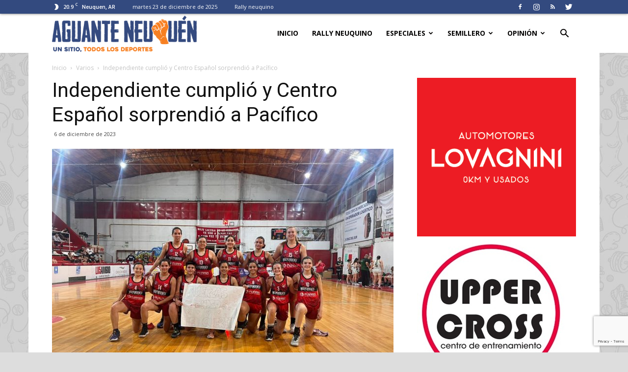

--- FILE ---
content_type: text/html; charset=UTF-8
request_url: https://www.aguanteneuquen.com.ar/independiente-cumplio-y-centro-espanol-sorprendio-a-pacifico/
body_size: 30260
content:
<!doctype html >
<!--[if IE 8]>    <html class="ie8" lang="en"> <![endif]-->
<!--[if IE 9]>    <html class="ie9" lang="en"> <![endif]-->
<!--[if gt IE 8]><!--> <html lang="es-AR"> <!--<![endif]-->
<head>
    <title>Independiente cumplió y Centro Español sorprendió a Pacífico | AGUANTE NEUQUÉN</title>
    <meta charset="UTF-8" />
    <meta name="viewport" content="width=device-width, initial-scale=1.0">
    <link rel="pingback" href="https://www.aguanteneuquen.com.ar/xmlrpc.php" />
    <meta name='robots' content='max-image-preview:large' />
<meta property="og:image" content="https://www.aguanteneuquen.com.ar/wp-content/uploads/2023/12/1206_rojas.jpg" /><link rel="icon" type="image/png" href="https://www.aguanteneuquen.com.ar/wp-content/uploads/2020/10/favicon.png"><link rel='dns-prefetch' href='//fonts.googleapis.com' />
<link rel="alternate" type="application/rss+xml" title="AGUANTE NEUQUÉN &raquo; Feed" href="https://www.aguanteneuquen.com.ar/feed/" />
<link rel="alternate" type="application/rss+xml" title="AGUANTE NEUQUÉN &raquo; RSS de los comentarios" href="https://www.aguanteneuquen.com.ar/comments/feed/" />
<link rel="alternate" type="application/rss+xml" title="AGUANTE NEUQUÉN &raquo; Independiente cumplió y Centro Español sorprendió a Pacífico RSS de los comentarios" href="https://www.aguanteneuquen.com.ar/independiente-cumplio-y-centro-espanol-sorprendio-a-pacifico/feed/" />
<link rel="alternate" title="oEmbed (JSON)" type="application/json+oembed" href="https://www.aguanteneuquen.com.ar/wp-json/oembed/1.0/embed?url=https%3A%2F%2Fwww.aguanteneuquen.com.ar%2Findependiente-cumplio-y-centro-espanol-sorprendio-a-pacifico%2F" />
<link rel="alternate" title="oEmbed (XML)" type="text/xml+oembed" href="https://www.aguanteneuquen.com.ar/wp-json/oembed/1.0/embed?url=https%3A%2F%2Fwww.aguanteneuquen.com.ar%2Findependiente-cumplio-y-centro-espanol-sorprendio-a-pacifico%2F&#038;format=xml" />
<!-- www.aguanteneuquen.com.ar is managing ads with Advanced Ads 2.0.13 – https://wpadvancedads.com/ --><script data-wpfc-render="false" id="aguan-ready">
			window.advanced_ads_ready=function(e,a){a=a||"complete";var d=function(e){return"interactive"===a?"loading"!==e:"complete"===e};d(document.readyState)?e():document.addEventListener("readystatechange",(function(a){d(a.target.readyState)&&e()}),{once:"interactive"===a})},window.advanced_ads_ready_queue=window.advanced_ads_ready_queue||[];		</script>
		<style id='wp-img-auto-sizes-contain-inline-css' type='text/css'>
img:is([sizes=auto i],[sizes^="auto," i]){contain-intrinsic-size:3000px 1500px}
/*# sourceURL=wp-img-auto-sizes-contain-inline-css */
</style>
<style id='wp-emoji-styles-inline-css' type='text/css'>

	img.wp-smiley, img.emoji {
		display: inline !important;
		border: none !important;
		box-shadow: none !important;
		height: 1em !important;
		width: 1em !important;
		margin: 0 0.07em !important;
		vertical-align: -0.1em !important;
		background: none !important;
		padding: 0 !important;
	}
/*# sourceURL=wp-emoji-styles-inline-css */
</style>
<style id='wp-block-library-inline-css' type='text/css'>
:root{--wp-block-synced-color:#7a00df;--wp-block-synced-color--rgb:122,0,223;--wp-bound-block-color:var(--wp-block-synced-color);--wp-editor-canvas-background:#ddd;--wp-admin-theme-color:#007cba;--wp-admin-theme-color--rgb:0,124,186;--wp-admin-theme-color-darker-10:#006ba1;--wp-admin-theme-color-darker-10--rgb:0,107,160.5;--wp-admin-theme-color-darker-20:#005a87;--wp-admin-theme-color-darker-20--rgb:0,90,135;--wp-admin-border-width-focus:2px}@media (min-resolution:192dpi){:root{--wp-admin-border-width-focus:1.5px}}.wp-element-button{cursor:pointer}:root .has-very-light-gray-background-color{background-color:#eee}:root .has-very-dark-gray-background-color{background-color:#313131}:root .has-very-light-gray-color{color:#eee}:root .has-very-dark-gray-color{color:#313131}:root .has-vivid-green-cyan-to-vivid-cyan-blue-gradient-background{background:linear-gradient(135deg,#00d084,#0693e3)}:root .has-purple-crush-gradient-background{background:linear-gradient(135deg,#34e2e4,#4721fb 50%,#ab1dfe)}:root .has-hazy-dawn-gradient-background{background:linear-gradient(135deg,#faaca8,#dad0ec)}:root .has-subdued-olive-gradient-background{background:linear-gradient(135deg,#fafae1,#67a671)}:root .has-atomic-cream-gradient-background{background:linear-gradient(135deg,#fdd79a,#004a59)}:root .has-nightshade-gradient-background{background:linear-gradient(135deg,#330968,#31cdcf)}:root .has-midnight-gradient-background{background:linear-gradient(135deg,#020381,#2874fc)}:root{--wp--preset--font-size--normal:16px;--wp--preset--font-size--huge:42px}.has-regular-font-size{font-size:1em}.has-larger-font-size{font-size:2.625em}.has-normal-font-size{font-size:var(--wp--preset--font-size--normal)}.has-huge-font-size{font-size:var(--wp--preset--font-size--huge)}.has-text-align-center{text-align:center}.has-text-align-left{text-align:left}.has-text-align-right{text-align:right}.has-fit-text{white-space:nowrap!important}#end-resizable-editor-section{display:none}.aligncenter{clear:both}.items-justified-left{justify-content:flex-start}.items-justified-center{justify-content:center}.items-justified-right{justify-content:flex-end}.items-justified-space-between{justify-content:space-between}.screen-reader-text{border:0;clip-path:inset(50%);height:1px;margin:-1px;overflow:hidden;padding:0;position:absolute;width:1px;word-wrap:normal!important}.screen-reader-text:focus{background-color:#ddd;clip-path:none;color:#444;display:block;font-size:1em;height:auto;left:5px;line-height:normal;padding:15px 23px 14px;text-decoration:none;top:5px;width:auto;z-index:100000}html :where(.has-border-color){border-style:solid}html :where([style*=border-top-color]){border-top-style:solid}html :where([style*=border-right-color]){border-right-style:solid}html :where([style*=border-bottom-color]){border-bottom-style:solid}html :where([style*=border-left-color]){border-left-style:solid}html :where([style*=border-width]){border-style:solid}html :where([style*=border-top-width]){border-top-style:solid}html :where([style*=border-right-width]){border-right-style:solid}html :where([style*=border-bottom-width]){border-bottom-style:solid}html :where([style*=border-left-width]){border-left-style:solid}html :where(img[class*=wp-image-]){height:auto;max-width:100%}:where(figure){margin:0 0 1em}html :where(.is-position-sticky){--wp-admin--admin-bar--position-offset:var(--wp-admin--admin-bar--height,0px)}@media screen and (max-width:600px){html :where(.is-position-sticky){--wp-admin--admin-bar--position-offset:0px}}

/*# sourceURL=wp-block-library-inline-css */
</style><style id='global-styles-inline-css' type='text/css'>
:root{--wp--preset--aspect-ratio--square: 1;--wp--preset--aspect-ratio--4-3: 4/3;--wp--preset--aspect-ratio--3-4: 3/4;--wp--preset--aspect-ratio--3-2: 3/2;--wp--preset--aspect-ratio--2-3: 2/3;--wp--preset--aspect-ratio--16-9: 16/9;--wp--preset--aspect-ratio--9-16: 9/16;--wp--preset--color--black: #000000;--wp--preset--color--cyan-bluish-gray: #abb8c3;--wp--preset--color--white: #ffffff;--wp--preset--color--pale-pink: #f78da7;--wp--preset--color--vivid-red: #cf2e2e;--wp--preset--color--luminous-vivid-orange: #ff6900;--wp--preset--color--luminous-vivid-amber: #fcb900;--wp--preset--color--light-green-cyan: #7bdcb5;--wp--preset--color--vivid-green-cyan: #00d084;--wp--preset--color--pale-cyan-blue: #8ed1fc;--wp--preset--color--vivid-cyan-blue: #0693e3;--wp--preset--color--vivid-purple: #9b51e0;--wp--preset--gradient--vivid-cyan-blue-to-vivid-purple: linear-gradient(135deg,rgb(6,147,227) 0%,rgb(155,81,224) 100%);--wp--preset--gradient--light-green-cyan-to-vivid-green-cyan: linear-gradient(135deg,rgb(122,220,180) 0%,rgb(0,208,130) 100%);--wp--preset--gradient--luminous-vivid-amber-to-luminous-vivid-orange: linear-gradient(135deg,rgb(252,185,0) 0%,rgb(255,105,0) 100%);--wp--preset--gradient--luminous-vivid-orange-to-vivid-red: linear-gradient(135deg,rgb(255,105,0) 0%,rgb(207,46,46) 100%);--wp--preset--gradient--very-light-gray-to-cyan-bluish-gray: linear-gradient(135deg,rgb(238,238,238) 0%,rgb(169,184,195) 100%);--wp--preset--gradient--cool-to-warm-spectrum: linear-gradient(135deg,rgb(74,234,220) 0%,rgb(151,120,209) 20%,rgb(207,42,186) 40%,rgb(238,44,130) 60%,rgb(251,105,98) 80%,rgb(254,248,76) 100%);--wp--preset--gradient--blush-light-purple: linear-gradient(135deg,rgb(255,206,236) 0%,rgb(152,150,240) 100%);--wp--preset--gradient--blush-bordeaux: linear-gradient(135deg,rgb(254,205,165) 0%,rgb(254,45,45) 50%,rgb(107,0,62) 100%);--wp--preset--gradient--luminous-dusk: linear-gradient(135deg,rgb(255,203,112) 0%,rgb(199,81,192) 50%,rgb(65,88,208) 100%);--wp--preset--gradient--pale-ocean: linear-gradient(135deg,rgb(255,245,203) 0%,rgb(182,227,212) 50%,rgb(51,167,181) 100%);--wp--preset--gradient--electric-grass: linear-gradient(135deg,rgb(202,248,128) 0%,rgb(113,206,126) 100%);--wp--preset--gradient--midnight: linear-gradient(135deg,rgb(2,3,129) 0%,rgb(40,116,252) 100%);--wp--preset--font-size--small: 13px;--wp--preset--font-size--medium: 20px;--wp--preset--font-size--large: 36px;--wp--preset--font-size--x-large: 42px;--wp--preset--spacing--20: 0.44rem;--wp--preset--spacing--30: 0.67rem;--wp--preset--spacing--40: 1rem;--wp--preset--spacing--50: 1.5rem;--wp--preset--spacing--60: 2.25rem;--wp--preset--spacing--70: 3.38rem;--wp--preset--spacing--80: 5.06rem;--wp--preset--shadow--natural: 6px 6px 9px rgba(0, 0, 0, 0.2);--wp--preset--shadow--deep: 12px 12px 50px rgba(0, 0, 0, 0.4);--wp--preset--shadow--sharp: 6px 6px 0px rgba(0, 0, 0, 0.2);--wp--preset--shadow--outlined: 6px 6px 0px -3px rgb(255, 255, 255), 6px 6px rgb(0, 0, 0);--wp--preset--shadow--crisp: 6px 6px 0px rgb(0, 0, 0);}:where(.is-layout-flex){gap: 0.5em;}:where(.is-layout-grid){gap: 0.5em;}body .is-layout-flex{display: flex;}.is-layout-flex{flex-wrap: wrap;align-items: center;}.is-layout-flex > :is(*, div){margin: 0;}body .is-layout-grid{display: grid;}.is-layout-grid > :is(*, div){margin: 0;}:where(.wp-block-columns.is-layout-flex){gap: 2em;}:where(.wp-block-columns.is-layout-grid){gap: 2em;}:where(.wp-block-post-template.is-layout-flex){gap: 1.25em;}:where(.wp-block-post-template.is-layout-grid){gap: 1.25em;}.has-black-color{color: var(--wp--preset--color--black) !important;}.has-cyan-bluish-gray-color{color: var(--wp--preset--color--cyan-bluish-gray) !important;}.has-white-color{color: var(--wp--preset--color--white) !important;}.has-pale-pink-color{color: var(--wp--preset--color--pale-pink) !important;}.has-vivid-red-color{color: var(--wp--preset--color--vivid-red) !important;}.has-luminous-vivid-orange-color{color: var(--wp--preset--color--luminous-vivid-orange) !important;}.has-luminous-vivid-amber-color{color: var(--wp--preset--color--luminous-vivid-amber) !important;}.has-light-green-cyan-color{color: var(--wp--preset--color--light-green-cyan) !important;}.has-vivid-green-cyan-color{color: var(--wp--preset--color--vivid-green-cyan) !important;}.has-pale-cyan-blue-color{color: var(--wp--preset--color--pale-cyan-blue) !important;}.has-vivid-cyan-blue-color{color: var(--wp--preset--color--vivid-cyan-blue) !important;}.has-vivid-purple-color{color: var(--wp--preset--color--vivid-purple) !important;}.has-black-background-color{background-color: var(--wp--preset--color--black) !important;}.has-cyan-bluish-gray-background-color{background-color: var(--wp--preset--color--cyan-bluish-gray) !important;}.has-white-background-color{background-color: var(--wp--preset--color--white) !important;}.has-pale-pink-background-color{background-color: var(--wp--preset--color--pale-pink) !important;}.has-vivid-red-background-color{background-color: var(--wp--preset--color--vivid-red) !important;}.has-luminous-vivid-orange-background-color{background-color: var(--wp--preset--color--luminous-vivid-orange) !important;}.has-luminous-vivid-amber-background-color{background-color: var(--wp--preset--color--luminous-vivid-amber) !important;}.has-light-green-cyan-background-color{background-color: var(--wp--preset--color--light-green-cyan) !important;}.has-vivid-green-cyan-background-color{background-color: var(--wp--preset--color--vivid-green-cyan) !important;}.has-pale-cyan-blue-background-color{background-color: var(--wp--preset--color--pale-cyan-blue) !important;}.has-vivid-cyan-blue-background-color{background-color: var(--wp--preset--color--vivid-cyan-blue) !important;}.has-vivid-purple-background-color{background-color: var(--wp--preset--color--vivid-purple) !important;}.has-black-border-color{border-color: var(--wp--preset--color--black) !important;}.has-cyan-bluish-gray-border-color{border-color: var(--wp--preset--color--cyan-bluish-gray) !important;}.has-white-border-color{border-color: var(--wp--preset--color--white) !important;}.has-pale-pink-border-color{border-color: var(--wp--preset--color--pale-pink) !important;}.has-vivid-red-border-color{border-color: var(--wp--preset--color--vivid-red) !important;}.has-luminous-vivid-orange-border-color{border-color: var(--wp--preset--color--luminous-vivid-orange) !important;}.has-luminous-vivid-amber-border-color{border-color: var(--wp--preset--color--luminous-vivid-amber) !important;}.has-light-green-cyan-border-color{border-color: var(--wp--preset--color--light-green-cyan) !important;}.has-vivid-green-cyan-border-color{border-color: var(--wp--preset--color--vivid-green-cyan) !important;}.has-pale-cyan-blue-border-color{border-color: var(--wp--preset--color--pale-cyan-blue) !important;}.has-vivid-cyan-blue-border-color{border-color: var(--wp--preset--color--vivid-cyan-blue) !important;}.has-vivid-purple-border-color{border-color: var(--wp--preset--color--vivid-purple) !important;}.has-vivid-cyan-blue-to-vivid-purple-gradient-background{background: var(--wp--preset--gradient--vivid-cyan-blue-to-vivid-purple) !important;}.has-light-green-cyan-to-vivid-green-cyan-gradient-background{background: var(--wp--preset--gradient--light-green-cyan-to-vivid-green-cyan) !important;}.has-luminous-vivid-amber-to-luminous-vivid-orange-gradient-background{background: var(--wp--preset--gradient--luminous-vivid-amber-to-luminous-vivid-orange) !important;}.has-luminous-vivid-orange-to-vivid-red-gradient-background{background: var(--wp--preset--gradient--luminous-vivid-orange-to-vivid-red) !important;}.has-very-light-gray-to-cyan-bluish-gray-gradient-background{background: var(--wp--preset--gradient--very-light-gray-to-cyan-bluish-gray) !important;}.has-cool-to-warm-spectrum-gradient-background{background: var(--wp--preset--gradient--cool-to-warm-spectrum) !important;}.has-blush-light-purple-gradient-background{background: var(--wp--preset--gradient--blush-light-purple) !important;}.has-blush-bordeaux-gradient-background{background: var(--wp--preset--gradient--blush-bordeaux) !important;}.has-luminous-dusk-gradient-background{background: var(--wp--preset--gradient--luminous-dusk) !important;}.has-pale-ocean-gradient-background{background: var(--wp--preset--gradient--pale-ocean) !important;}.has-electric-grass-gradient-background{background: var(--wp--preset--gradient--electric-grass) !important;}.has-midnight-gradient-background{background: var(--wp--preset--gradient--midnight) !important;}.has-small-font-size{font-size: var(--wp--preset--font-size--small) !important;}.has-medium-font-size{font-size: var(--wp--preset--font-size--medium) !important;}.has-large-font-size{font-size: var(--wp--preset--font-size--large) !important;}.has-x-large-font-size{font-size: var(--wp--preset--font-size--x-large) !important;}
/*# sourceURL=global-styles-inline-css */
</style>

<style id='classic-theme-styles-inline-css' type='text/css'>
/*! This file is auto-generated */
.wp-block-button__link{color:#fff;background-color:#32373c;border-radius:9999px;box-shadow:none;text-decoration:none;padding:calc(.667em + 2px) calc(1.333em + 2px);font-size:1.125em}.wp-block-file__button{background:#32373c;color:#fff;text-decoration:none}
/*# sourceURL=/wp-includes/css/classic-themes.min.css */
</style>
<link rel='stylesheet' id='contact-form-7-css' href='https://www.aguanteneuquen.com.ar/wp-content/plugins/contact-form-7/includes/css/styles.css?ver=5.7.3' type='text/css' media='all' />
<link rel='stylesheet' id='ditty-news-ticker-font-css' href='https://www.aguanteneuquen.com.ar/wp-content/plugins/ditty-news-ticker/legacy/inc/static/libs/fontastic/styles.css?ver=3.0.32' type='text/css' media='all' />
<link rel='stylesheet' id='ditty-news-ticker-css' href='https://www.aguanteneuquen.com.ar/wp-content/plugins/ditty-news-ticker/legacy/inc/static/css/style.css?ver=3.0.32' type='text/css' media='all' />
<link rel='stylesheet' id='ditty-css' href='https://www.aguanteneuquen.com.ar/wp-content/plugins/ditty-news-ticker/includes/css/ditty.css?ver=3.0.32' type='text/css' media='all' />
<link rel='stylesheet' id='ditty-displays-css' href='https://www.aguanteneuquen.com.ar/wp-content/plugins/ditty-news-ticker/includes/css/ditty-displays.css?ver=3.0.32' type='text/css' media='all' />
<link rel='stylesheet' id='ditty-fontawesome-css' href='https://www.aguanteneuquen.com.ar/wp-content/plugins/ditty-news-ticker//includes/libs/fontawesome-6.2.0/css/all.css?ver=6.2.0' type='text/css' media='' />
<link rel='stylesheet' id='ditty-editor-css' href='https://www.aguanteneuquen.com.ar/wp-content/plugins/ditty-news-ticker/includes/css/ditty-editor.css?ver=3.0.32' type='text/css' media='all' />
<link rel='stylesheet' id='wp-polls-css' href='https://www.aguanteneuquen.com.ar/wp-content/plugins/wp-polls/polls-css.css?ver=2.77.3' type='text/css' media='all' />
<style id='wp-polls-inline-css' type='text/css'>
.wp-polls .pollbar {
	margin: 1px;
	font-size: 10px;
	line-height: 12px;
	height: 12px;
	background-image: url('https://www.aguanteneuquen.com.ar/wp-content/plugins/wp-polls/images/default_gradient/pollbg.gif');
	border: 1px solid #c8c8c8;
}

/*# sourceURL=wp-polls-inline-css */
</style>
<link rel='stylesheet' id='td-plugin-multi-purpose-css' href='https://www.aguanteneuquen.com.ar/wp-content/plugins/td-composer/td-multi-purpose/style.css?ver=b9df00b736a6d36c96bc23f4352e9c46' type='text/css' media='all' />
<link rel='stylesheet' id='google-fonts-style-css' href='https://fonts.googleapis.com/css?family=Open+Sans%3A300italic%2C400%2C400italic%2C600%2C600italic%2C700%7CRoboto%3A300%2C400%2C400italic%2C500%2C500italic%2C700%2C900&#038;ver=8.8' type='text/css' media='all' />
<link rel='stylesheet' id='td-theme-css' href='https://www.aguanteneuquen.com.ar/wp-content/themes/Newspaper/style.css?ver=8.8' type='text/css' media='all' />
<link rel='stylesheet' id='td-theme-demo-style-css' href='https://www.aguanteneuquen.com.ar/wp-content/themes/Newspaper/includes/demos/sport/demo_style.css?ver=8.8' type='text/css' media='all' />
<script type="text/javascript" src="https://www.aguanteneuquen.com.ar/wp-includes/js/jquery/jquery.min.js?ver=3.7.1" id="jquery-core-js"></script>
<script type="text/javascript" src="https://www.aguanteneuquen.com.ar/wp-includes/js/jquery/jquery-migrate.min.js?ver=3.4.1" id="jquery-migrate-js"></script>
<link rel="https://api.w.org/" href="https://www.aguanteneuquen.com.ar/wp-json/" /><link rel="alternate" title="JSON" type="application/json" href="https://www.aguanteneuquen.com.ar/wp-json/wp/v2/posts/29354" /><link rel="EditURI" type="application/rsd+xml" title="RSD" href="https://www.aguanteneuquen.com.ar/xmlrpc.php?rsd" />
<meta name="generator" content="WordPress 6.9" />
<link rel="canonical" href="https://www.aguanteneuquen.com.ar/independiente-cumplio-y-centro-espanol-sorprendio-a-pacifico/" />
<link rel='shortlink' href='https://www.aguanteneuquen.com.ar/?p=29354' />
<style></style>			<script>
				window.tdwGlobal = {"adminUrl":"https:\/\/www.aguanteneuquen.com.ar\/wp-admin\/","wpRestNonce":"30ef1b77a2","wpRestUrl":"https:\/\/www.aguanteneuquen.com.ar\/wp-json\/","permalinkStructure":"\/%postname%\/"};
			</script>
			<!--[if lt IE 9]><script src="https://cdnjs.cloudflare.com/ajax/libs/html5shiv/3.7.3/html5shiv.js"></script><![endif]-->
    
<!-- JS generated by theme -->

<script>
    
    

	    var tdBlocksArray = []; //here we store all the items for the current page

	    //td_block class - each ajax block uses a object of this class for requests
	    function tdBlock() {
		    this.id = '';
		    this.block_type = 1; //block type id (1-234 etc)
		    this.atts = '';
		    this.td_column_number = '';
		    this.td_current_page = 1; //
		    this.post_count = 0; //from wp
		    this.found_posts = 0; //from wp
		    this.max_num_pages = 0; //from wp
		    this.td_filter_value = ''; //current live filter value
		    this.is_ajax_running = false;
		    this.td_user_action = ''; // load more or infinite loader (used by the animation)
		    this.header_color = '';
		    this.ajax_pagination_infinite_stop = ''; //show load more at page x
	    }


        // td_js_generator - mini detector
        (function(){
            var htmlTag = document.getElementsByTagName("html")[0];

	        if ( navigator.userAgent.indexOf("MSIE 10.0") > -1 ) {
                htmlTag.className += ' ie10';
            }

            if ( !!navigator.userAgent.match(/Trident.*rv\:11\./) ) {
                htmlTag.className += ' ie11';
            }

	        if ( navigator.userAgent.indexOf("Edge") > -1 ) {
                htmlTag.className += ' ieEdge';
            }

            if ( /(iPad|iPhone|iPod)/g.test(navigator.userAgent) ) {
                htmlTag.className += ' td-md-is-ios';
            }

            var user_agent = navigator.userAgent.toLowerCase();
            if ( user_agent.indexOf("android") > -1 ) {
                htmlTag.className += ' td-md-is-android';
            }

            if ( -1 !== navigator.userAgent.indexOf('Mac OS X')  ) {
                htmlTag.className += ' td-md-is-os-x';
            }

            if ( /chrom(e|ium)/.test(navigator.userAgent.toLowerCase()) ) {
               htmlTag.className += ' td-md-is-chrome';
            }

            if ( -1 !== navigator.userAgent.indexOf('Firefox') ) {
                htmlTag.className += ' td-md-is-firefox';
            }

            if ( -1 !== navigator.userAgent.indexOf('Safari') && -1 === navigator.userAgent.indexOf('Chrome') ) {
                htmlTag.className += ' td-md-is-safari';
            }

            if( -1 !== navigator.userAgent.indexOf('IEMobile') ){
                htmlTag.className += ' td-md-is-iemobile';
            }

        })();




        var tdLocalCache = {};

        ( function () {
            "use strict";

            tdLocalCache = {
                data: {},
                remove: function (resource_id) {
                    delete tdLocalCache.data[resource_id];
                },
                exist: function (resource_id) {
                    return tdLocalCache.data.hasOwnProperty(resource_id) && tdLocalCache.data[resource_id] !== null;
                },
                get: function (resource_id) {
                    return tdLocalCache.data[resource_id];
                },
                set: function (resource_id, cachedData) {
                    tdLocalCache.remove(resource_id);
                    tdLocalCache.data[resource_id] = cachedData;
                }
            };
        })();

    
    
var td_viewport_interval_list=[{"limitBottom":767,"sidebarWidth":228},{"limitBottom":1018,"sidebarWidth":300},{"limitBottom":1140,"sidebarWidth":324}];
var td_animation_stack_effect="type0";
var tds_animation_stack=true;
var td_animation_stack_specific_selectors=".entry-thumb, img";
var td_animation_stack_general_selectors=".td-animation-stack img, .td-animation-stack .entry-thumb, .post img";
var td_ajax_url="https:\/\/www.aguanteneuquen.com.ar\/wp-admin\/admin-ajax.php?td_theme_name=Newspaper&v=8.8";
var td_get_template_directory_uri="https:\/\/www.aguanteneuquen.com.ar\/wp-content\/themes\/Newspaper";
var tds_snap_menu="snap";
var tds_logo_on_sticky="show_header_logo";
var tds_header_style="6";
var td_please_wait="Por favor espera...";
var td_email_user_pass_incorrect="Usuario o contrase\u00f1a incorrecta!";
var td_email_user_incorrect="Correo electr\u00f3nico o nombre de usuario incorrecto!";
var td_email_incorrect="Email incorrecto!";
var tds_more_articles_on_post_enable="";
var tds_more_articles_on_post_time_to_wait="";
var tds_more_articles_on_post_pages_distance_from_top=0;
var tds_theme_color_site_wide="#f77f20";
var tds_smart_sidebar="enabled";
var tdThemeName="Newspaper";
var td_magnific_popup_translation_tPrev="Anterior (tecla de flecha izquierda)";
var td_magnific_popup_translation_tNext="Siguiente (tecla de flecha derecha)";
var td_magnific_popup_translation_tCounter="%curr% de %total%";
var td_magnific_popup_translation_ajax_tError="El contenido de %url% no pudo cargarse.";
var td_magnific_popup_translation_image_tError="La imagen #%curr% no pudo cargarse.";
var tdDateNamesI18n={"month_names":["enero","febrero","marzo","abril","mayo","junio","julio","agosto","septiembre","octubre","noviembre","diciembre"],"month_names_short":["Ene","Feb","Mar","Abr","May","Jun","Jul","Ago","Sep","Oct","Nov","Dic"],"day_names":["domingo","lunes","martes","mi\u00e9rcoles","jueves","viernes","s\u00e1bado"],"day_names_short":["dom","lun","mar","mi\u00e9","jue","vie","s\u00e1b"]};
var td_ad_background_click_link="";
var td_ad_background_click_target="";
</script>


<!-- Header style compiled by theme -->

<style>
    

body {
	background-color:#dddddd;
	background-image:url("https://www.aguanteneuquen.com.ar/wp-content/uploads/2018/06/background-1.jpg");
	background-position:center top;
	background-attachment:fixed;
}
.td-header-wrap .black-menu .sf-menu > .current-menu-item > a,
    .td-header-wrap .black-menu .sf-menu > .current-menu-ancestor > a,
    .td-header-wrap .black-menu .sf-menu > .current-category-ancestor > a,
    .td-header-wrap .black-menu .sf-menu > li > a:hover,
    .td-header-wrap .black-menu .sf-menu > .sfHover > a,
    .td-header-style-12 .td-header-menu-wrap-full,
    .sf-menu > .current-menu-item > a:after,
    .sf-menu > .current-menu-ancestor > a:after,
    .sf-menu > .current-category-ancestor > a:after,
    .sf-menu > li:hover > a:after,
    .sf-menu > .sfHover > a:after,
    .td-header-style-12 .td-affix,
    .header-search-wrap .td-drop-down-search:after,
    .header-search-wrap .td-drop-down-search .btn:hover,
    input[type=submit]:hover,
    .td-read-more a,
    .td-post-category:hover,
    .td-grid-style-1.td-hover-1 .td-big-grid-post:hover .td-post-category,
    .td-grid-style-5.td-hover-1 .td-big-grid-post:hover .td-post-category,
    .td_top_authors .td-active .td-author-post-count,
    .td_top_authors .td-active .td-author-comments-count,
    .td_top_authors .td_mod_wrap:hover .td-author-post-count,
    .td_top_authors .td_mod_wrap:hover .td-author-comments-count,
    .td-404-sub-sub-title a:hover,
    .td-search-form-widget .wpb_button:hover,
    .td-rating-bar-wrap div,
    .td_category_template_3 .td-current-sub-category,
    .dropcap,
    .td_wrapper_video_playlist .td_video_controls_playlist_wrapper,
    .wpb_default,
    .wpb_default:hover,
    .td-left-smart-list:hover,
    .td-right-smart-list:hover,
    .woocommerce-checkout .woocommerce input.button:hover,
    .woocommerce-page .woocommerce a.button:hover,
    .woocommerce-account div.woocommerce .button:hover,
    #bbpress-forums button:hover,
    .bbp_widget_login .button:hover,
    .td-footer-wrapper .td-post-category,
    .td-footer-wrapper .widget_product_search input[type="submit"]:hover,
    .woocommerce .product a.button:hover,
    .woocommerce .product #respond input#submit:hover,
    .woocommerce .checkout input#place_order:hover,
    .woocommerce .woocommerce.widget .button:hover,
    .single-product .product .summary .cart .button:hover,
    .woocommerce-cart .woocommerce table.cart .button:hover,
    .woocommerce-cart .woocommerce .shipping-calculator-form .button:hover,
    .td-next-prev-wrap a:hover,
    .td-load-more-wrap a:hover,
    .td-post-small-box a:hover,
    .page-nav .current,
    .page-nav:first-child > div,
    .td_category_template_8 .td-category-header .td-category a.td-current-sub-category,
    .td_category_template_4 .td-category-siblings .td-category a:hover,
    #bbpress-forums .bbp-pagination .current,
    #bbpress-forums #bbp-single-user-details #bbp-user-navigation li.current a,
    .td-theme-slider:hover .slide-meta-cat a,
    a.vc_btn-black:hover,
    .td-trending-now-wrapper:hover .td-trending-now-title,
    .td-scroll-up,
    .td-smart-list-button:hover,
    .td-weather-information:before,
    .td-weather-week:before,
    .td_block_exchange .td-exchange-header:before,
    .td_block_big_grid_9.td-grid-style-1 .td-post-category,
    .td_block_big_grid_9.td-grid-style-5 .td-post-category,
    .td-grid-style-6.td-hover-1 .td-module-thumb:after,
    .td-pulldown-syle-2 .td-subcat-dropdown ul:after,
    .td_block_template_9 .td-block-title:after,
    .td_block_template_15 .td-block-title:before,
    div.wpforms-container .wpforms-form div.wpforms-submit-container button[type=submit] {
        background-color: #f77f20;
    }

    .td_block_template_4 .td-related-title .td-cur-simple-item:before {
        border-color: #f77f20 transparent transparent transparent !important;
    }

    .woocommerce .woocommerce-message .button:hover,
    .woocommerce .woocommerce-error .button:hover,
    .woocommerce .woocommerce-info .button:hover {
        background-color: #f77f20 !important;
    }
    
    
    .td_block_template_4 .td-related-title .td-cur-simple-item,
    .td_block_template_3 .td-related-title .td-cur-simple-item,
    .td_block_template_9 .td-related-title:after {
        background-color: #f77f20;
    }

    .woocommerce .product .onsale,
    .woocommerce.widget .ui-slider .ui-slider-handle {
        background: none #f77f20;
    }

    .woocommerce.widget.widget_layered_nav_filters ul li a {
        background: none repeat scroll 0 0 #f77f20 !important;
    }

    a,
    cite a:hover,
    .td_mega_menu_sub_cats .cur-sub-cat,
    .td-mega-span h3 a:hover,
    .td_mod_mega_menu:hover .entry-title a,
    .header-search-wrap .result-msg a:hover,
    .td-header-top-menu .td-drop-down-search .td_module_wrap:hover .entry-title a,
    .td-header-top-menu .td-icon-search:hover,
    .td-header-wrap .result-msg a:hover,
    .top-header-menu li a:hover,
    .top-header-menu .current-menu-item > a,
    .top-header-menu .current-menu-ancestor > a,
    .top-header-menu .current-category-ancestor > a,
    .td-social-icon-wrap > a:hover,
    .td-header-sp-top-widget .td-social-icon-wrap a:hover,
    .td-page-content blockquote p,
    .td-post-content blockquote p,
    .mce-content-body blockquote p,
    .comment-content blockquote p,
    .wpb_text_column blockquote p,
    .td_block_text_with_title blockquote p,
    .td_module_wrap:hover .entry-title a,
    .td-subcat-filter .td-subcat-list a:hover,
    .td-subcat-filter .td-subcat-dropdown a:hover,
    .td_quote_on_blocks,
    .dropcap2,
    .dropcap3,
    .td_top_authors .td-active .td-authors-name a,
    .td_top_authors .td_mod_wrap:hover .td-authors-name a,
    .td-post-next-prev-content a:hover,
    .author-box-wrap .td-author-social a:hover,
    .td-author-name a:hover,
    .td-author-url a:hover,
    .td_mod_related_posts:hover h3 > a,
    .td-post-template-11 .td-related-title .td-related-left:hover,
    .td-post-template-11 .td-related-title .td-related-right:hover,
    .td-post-template-11 .td-related-title .td-cur-simple-item,
    .td-post-template-11 .td_block_related_posts .td-next-prev-wrap a:hover,
    .comment-reply-link:hover,
    .logged-in-as a:hover,
    #cancel-comment-reply-link:hover,
    .td-search-query,
    .td-category-header .td-pulldown-category-filter-link:hover,
    .td-category-siblings .td-subcat-dropdown a:hover,
    .td-category-siblings .td-subcat-dropdown a.td-current-sub-category,
    .widget a:hover,
    .td_wp_recentcomments a:hover,
    .archive .widget_archive .current,
    .archive .widget_archive .current a,
    .widget_calendar tfoot a:hover,
    .woocommerce a.added_to_cart:hover,
    .woocommerce-account .woocommerce-MyAccount-navigation a:hover,
    #bbpress-forums li.bbp-header .bbp-reply-content span a:hover,
    #bbpress-forums .bbp-forum-freshness a:hover,
    #bbpress-forums .bbp-topic-freshness a:hover,
    #bbpress-forums .bbp-forums-list li a:hover,
    #bbpress-forums .bbp-forum-title:hover,
    #bbpress-forums .bbp-topic-permalink:hover,
    #bbpress-forums .bbp-topic-started-by a:hover,
    #bbpress-forums .bbp-topic-started-in a:hover,
    #bbpress-forums .bbp-body .super-sticky li.bbp-topic-title .bbp-topic-permalink,
    #bbpress-forums .bbp-body .sticky li.bbp-topic-title .bbp-topic-permalink,
    .widget_display_replies .bbp-author-name,
    .widget_display_topics .bbp-author-name,
    .footer-text-wrap .footer-email-wrap a,
    .td-subfooter-menu li a:hover,
    .footer-social-wrap a:hover,
    a.vc_btn-black:hover,
    .td-smart-list-dropdown-wrap .td-smart-list-button:hover,
    .td_module_17 .td-read-more a:hover,
    .td_module_18 .td-read-more a:hover,
    .td_module_19 .td-post-author-name a:hover,
    .td-instagram-user a,
    .td-pulldown-syle-2 .td-subcat-dropdown:hover .td-subcat-more span,
    .td-pulldown-syle-2 .td-subcat-dropdown:hover .td-subcat-more i,
    .td-pulldown-syle-3 .td-subcat-dropdown:hover .td-subcat-more span,
    .td-pulldown-syle-3 .td-subcat-dropdown:hover .td-subcat-more i,
    .td-block-title-wrap .td-wrapper-pulldown-filter .td-pulldown-filter-display-option:hover,
    .td-block-title-wrap .td-wrapper-pulldown-filter .td-pulldown-filter-display-option:hover i,
    .td-block-title-wrap .td-wrapper-pulldown-filter .td-pulldown-filter-link:hover,
    .td-block-title-wrap .td-wrapper-pulldown-filter .td-pulldown-filter-item .td-cur-simple-item,
    .td_block_template_2 .td-related-title .td-cur-simple-item,
    .td_block_template_5 .td-related-title .td-cur-simple-item,
    .td_block_template_6 .td-related-title .td-cur-simple-item,
    .td_block_template_7 .td-related-title .td-cur-simple-item,
    .td_block_template_8 .td-related-title .td-cur-simple-item,
    .td_block_template_9 .td-related-title .td-cur-simple-item,
    .td_block_template_10 .td-related-title .td-cur-simple-item,
    .td_block_template_11 .td-related-title .td-cur-simple-item,
    .td_block_template_12 .td-related-title .td-cur-simple-item,
    .td_block_template_13 .td-related-title .td-cur-simple-item,
    .td_block_template_14 .td-related-title .td-cur-simple-item,
    .td_block_template_15 .td-related-title .td-cur-simple-item,
    .td_block_template_16 .td-related-title .td-cur-simple-item,
    .td_block_template_17 .td-related-title .td-cur-simple-item,
    .td-theme-wrap .sf-menu ul .td-menu-item > a:hover,
    .td-theme-wrap .sf-menu ul .sfHover > a,
    .td-theme-wrap .sf-menu ul .current-menu-ancestor > a,
    .td-theme-wrap .sf-menu ul .current-category-ancestor > a,
    .td-theme-wrap .sf-menu ul .current-menu-item > a,
    .td_outlined_btn {
        color: #f77f20;
    }

    a.vc_btn-black.vc_btn_square_outlined:hover,
    a.vc_btn-black.vc_btn_outlined:hover,
    .td-mega-menu-page .wpb_content_element ul li a:hover,
    .td-theme-wrap .td-aj-search-results .td_module_wrap:hover .entry-title a,
    .td-theme-wrap .header-search-wrap .result-msg a:hover {
        color: #f77f20 !important;
    }

    .td-next-prev-wrap a:hover,
    .td-load-more-wrap a:hover,
    .td-post-small-box a:hover,
    .page-nav .current,
    .page-nav:first-child > div,
    .td_category_template_8 .td-category-header .td-category a.td-current-sub-category,
    .td_category_template_4 .td-category-siblings .td-category a:hover,
    #bbpress-forums .bbp-pagination .current,
    .post .td_quote_box,
    .page .td_quote_box,
    a.vc_btn-black:hover,
    .td_block_template_5 .td-block-title > *,
    .td_outlined_btn {
        border-color: #f77f20;
    }

    .td_wrapper_video_playlist .td_video_currently_playing:after {
        border-color: #f77f20 !important;
    }

    .header-search-wrap .td-drop-down-search:before {
        border-color: transparent transparent #f77f20 transparent;
    }

    .block-title > span,
    .block-title > a,
    .block-title > label,
    .widgettitle,
    .widgettitle:after,
    .td-trending-now-title,
    .td-trending-now-wrapper:hover .td-trending-now-title,
    .wpb_tabs li.ui-tabs-active a,
    .wpb_tabs li:hover a,
    .vc_tta-container .vc_tta-color-grey.vc_tta-tabs-position-top.vc_tta-style-classic .vc_tta-tabs-container .vc_tta-tab.vc_active > a,
    .vc_tta-container .vc_tta-color-grey.vc_tta-tabs-position-top.vc_tta-style-classic .vc_tta-tabs-container .vc_tta-tab:hover > a,
    .td_block_template_1 .td-related-title .td-cur-simple-item,
    .woocommerce .product .products h2:not(.woocommerce-loop-product__title),
    .td-subcat-filter .td-subcat-dropdown:hover .td-subcat-more, 
    .td_3D_btn,
    .td_shadow_btn,
    .td_default_btn,
    .td_round_btn, 
    .td_outlined_btn:hover {
    	background-color: #f77f20;
    }

    .woocommerce div.product .woocommerce-tabs ul.tabs li.active {
    	background-color: #f77f20 !important;
    }

    .block-title,
    .td_block_template_1 .td-related-title,
    .wpb_tabs .wpb_tabs_nav,
    .vc_tta-container .vc_tta-color-grey.vc_tta-tabs-position-top.vc_tta-style-classic .vc_tta-tabs-container,
    .woocommerce div.product .woocommerce-tabs ul.tabs:before {
        border-color: #f77f20;
    }
    .td_block_wrap .td-subcat-item a.td-cur-simple-item {
	    color: #f77f20;
	}


    
    .td-grid-style-4 .entry-title
    {
        background-color: rgba(247, 127, 32, 0.7);
    }

    
    .block-title > span,
    .block-title > span > a,
    .block-title > a,
    .block-title > label,
    .widgettitle,
    .widgettitle:after,
    .td-trending-now-title,
    .td-trending-now-wrapper:hover .td-trending-now-title,
    .wpb_tabs li.ui-tabs-active a,
    .wpb_tabs li:hover a,
    .vc_tta-container .vc_tta-color-grey.vc_tta-tabs-position-top.vc_tta-style-classic .vc_tta-tabs-container .vc_tta-tab.vc_active > a,
    .vc_tta-container .vc_tta-color-grey.vc_tta-tabs-position-top.vc_tta-style-classic .vc_tta-tabs-container .vc_tta-tab:hover > a,
    .td_block_template_1 .td-related-title .td-cur-simple-item,
    .woocommerce .product .products h2:not(.woocommerce-loop-product__title),
    .td-subcat-filter .td-subcat-dropdown:hover .td-subcat-more,
    .td-weather-information:before,
    .td-weather-week:before,
    .td_block_exchange .td-exchange-header:before,
    .td-theme-wrap .td_block_template_3 .td-block-title > *,
    .td-theme-wrap .td_block_template_4 .td-block-title > *,
    .td-theme-wrap .td_block_template_7 .td-block-title > *,
    .td-theme-wrap .td_block_template_9 .td-block-title:after,
    .td-theme-wrap .td_block_template_10 .td-block-title::before,
    .td-theme-wrap .td_block_template_11 .td-block-title::before,
    .td-theme-wrap .td_block_template_11 .td-block-title::after,
    .td-theme-wrap .td_block_template_14 .td-block-title,
    .td-theme-wrap .td_block_template_15 .td-block-title:before,
    .td-theme-wrap .td_block_template_17 .td-block-title:before {
        background-color: #222222;
    }

    .woocommerce div.product .woocommerce-tabs ul.tabs li.active {
    	background-color: #222222 !important;
    }

    .block-title,
    .td_block_template_1 .td-related-title,
    .wpb_tabs .wpb_tabs_nav,
    .vc_tta-container .vc_tta-color-grey.vc_tta-tabs-position-top.vc_tta-style-classic .vc_tta-tabs-container,
    .woocommerce div.product .woocommerce-tabs ul.tabs:before,
    .td-theme-wrap .td_block_template_5 .td-block-title > *,
    .td-theme-wrap .td_block_template_17 .td-block-title,
    .td-theme-wrap .td_block_template_17 .td-block-title::before {
        border-color: #222222;
    }

    .td-theme-wrap .td_block_template_4 .td-block-title > *:before,
    .td-theme-wrap .td_block_template_17 .td-block-title::after {
        border-color: #222222 transparent transparent transparent;
    }
    
    .td-theme-wrap .td_block_template_4 .td-related-title .td-cur-simple-item:before {
        border-color: #222222 transparent transparent transparent !important;
    }

    
    .td-header-wrap .td-header-top-menu-full,
    .td-header-wrap .top-header-menu .sub-menu {
        background-color: #334a7f;
    }
    .td-header-style-8 .td-header-top-menu-full {
        background-color: transparent;
    }
    .td-header-style-8 .td-header-top-menu-full .td-header-top-menu {
        background-color: #334a7f;
        padding-left: 15px;
        padding-right: 15px;
    }

    .td-header-wrap .td-header-top-menu-full .td-header-top-menu,
    .td-header-wrap .td-header-top-menu-full {
        border-bottom: none;
    }


    
    .td-header-top-menu,
    .td-header-top-menu a,
    .td-header-wrap .td-header-top-menu-full .td-header-top-menu,
    .td-header-wrap .td-header-top-menu-full a,
    .td-header-style-8 .td-header-top-menu,
    .td-header-style-8 .td-header-top-menu a,
    .td-header-top-menu .td-drop-down-search .entry-title a {
        color: #ffffff;
    }

    
    .top-header-menu .current-menu-item > a,
    .top-header-menu .current-menu-ancestor > a,
    .top-header-menu .current-category-ancestor > a,
    .top-header-menu li a:hover,
    .td-header-sp-top-widget .td-icon-search:hover {
        color: #000000;
    }

    
    .td-header-wrap .td-header-sp-top-widget .td-icon-font,
    .td-header-style-7 .td-header-top-menu .td-social-icon-wrap .td-icon-font {
        color: #ffffff;
    }

    
    .td-header-wrap .td-header-sp-top-widget i.td-icon-font:hover {
        color: #000000;
    }


    
    .td-header-wrap .td-header-menu-wrap-full,
    .td-header-menu-wrap.td-affix,
    .td-header-style-3 .td-header-main-menu,
    .td-header-style-3 .td-affix .td-header-main-menu,
    .td-header-style-4 .td-header-main-menu,
    .td-header-style-4 .td-affix .td-header-main-menu,
    .td-header-style-8 .td-header-menu-wrap.td-affix,
    .td-header-style-8 .td-header-top-menu-full {
		background-color: #ffffff;
    }


    .td-boxed-layout .td-header-style-3 .td-header-menu-wrap,
    .td-boxed-layout .td-header-style-4 .td-header-menu-wrap,
    .td-header-style-3 .td_stretch_content .td-header-menu-wrap,
    .td-header-style-4 .td_stretch_content .td-header-menu-wrap {
    	background-color: #ffffff !important;
    }


    @media (min-width: 1019px) {
        .td-header-style-1 .td-header-sp-recs,
        .td-header-style-1 .td-header-sp-logo {
            margin-bottom: 28px;
        }
    }

    @media (min-width: 768px) and (max-width: 1018px) {
        .td-header-style-1 .td-header-sp-recs,
        .td-header-style-1 .td-header-sp-logo {
            margin-bottom: 14px;
        }
    }

    .td-header-style-7 .td-header-top-menu {
        border-bottom: none;
    }
    
    
    
    .sf-menu > .current-menu-item > a:after,
    .sf-menu > .current-menu-ancestor > a:after,
    .sf-menu > .current-category-ancestor > a:after,
    .sf-menu > li:hover > a:after,
    .sf-menu > .sfHover > a:after,
    .td_block_mega_menu .td-next-prev-wrap a:hover,
    .td-mega-span .td-post-category:hover,
    .td-header-wrap .black-menu .sf-menu > li > a:hover,
    .td-header-wrap .black-menu .sf-menu > .current-menu-ancestor > a,
    .td-header-wrap .black-menu .sf-menu > .sfHover > a,
    .header-search-wrap .td-drop-down-search:after,
    .header-search-wrap .td-drop-down-search .btn:hover,
    .td-header-wrap .black-menu .sf-menu > .current-menu-item > a,
    .td-header-wrap .black-menu .sf-menu > .current-menu-ancestor > a,
    .td-header-wrap .black-menu .sf-menu > .current-category-ancestor > a {
        background-color: #f77f20;
    }


    .td_block_mega_menu .td-next-prev-wrap a:hover {
        border-color: #f77f20;
    }

    .header-search-wrap .td-drop-down-search:before {
        border-color: transparent transparent #f77f20 transparent;
    }

    .td_mega_menu_sub_cats .cur-sub-cat,
    .td_mod_mega_menu:hover .entry-title a,
    .td-theme-wrap .sf-menu ul .td-menu-item > a:hover,
    .td-theme-wrap .sf-menu ul .sfHover > a,
    .td-theme-wrap .sf-menu ul .current-menu-ancestor > a,
    .td-theme-wrap .sf-menu ul .current-category-ancestor > a,
    .td-theme-wrap .sf-menu ul .current-menu-item > a {
        color: #f77f20;
    }
    
    
    
    .td-header-wrap .td-header-menu-wrap .sf-menu > li > a,
    .td-header-wrap .td-header-menu-social .td-social-icon-wrap a,
    .td-header-style-4 .td-header-menu-social .td-social-icon-wrap i,
    .td-header-style-5 .td-header-menu-social .td-social-icon-wrap i,
    .td-header-style-6 .td-header-menu-social .td-social-icon-wrap i,
    .td-header-style-12 .td-header-menu-social .td-social-icon-wrap i,
    .td-header-wrap .header-search-wrap #td-header-search-button .td-icon-search {
        color: #020000;
    }
    .td-header-wrap .td-header-menu-social + .td-search-wrapper #td-header-search-button:before {
      background-color: #020000;
    }
    
    
    .td-theme-wrap .sf-menu .td-normal-menu .sub-menu .td-menu-item > a {
        color: #ffffff;
    }

    
    @media (max-width: 767px) {
        body .td-header-wrap .td-header-main-menu {
            background-color: #ffffff !important;
        }
    }


    
    @media (max-width: 767px) {
        body #td-top-mobile-toggle i,
        .td-header-wrap .header-search-wrap .td-icon-search {
            color: #222222 !important;
        }
    }

    
    .td-menu-background:before,
    .td-search-background:before {
        background: rgba(0,0,0,0.7);
        background: -moz-linear-gradient(top, rgba(0,0,0,0.7) 0%, rgba(0,0,0,0.7) 100%);
        background: -webkit-gradient(left top, left bottom, color-stop(0%, rgba(0,0,0,0.7)), color-stop(100%, rgba(0,0,0,0.7)));
        background: -webkit-linear-gradient(top, rgba(0,0,0,0.7) 0%, rgba(0,0,0,0.7) 100%);
        background: -o-linear-gradient(top, rgba(0,0,0,0.7) 0%, @mobileu_gradient_two_mob 100%);
        background: -ms-linear-gradient(top, rgba(0,0,0,0.7) 0%, rgba(0,0,0,0.7) 100%);
        background: linear-gradient(to bottom, rgba(0,0,0,0.7) 0%, rgba(0,0,0,0.7) 100%);
        filter: progid:DXImageTransform.Microsoft.gradient( startColorstr='rgba(0,0,0,0.7)', endColorstr='rgba(0,0,0,0.7)', GradientType=0 );
    }

    
    .td-mobile-content .current-menu-item > a,
    .td-mobile-content .current-menu-ancestor > a,
    .td-mobile-content .current-category-ancestor > a,
    #td-mobile-nav .td-menu-login-section a:hover,
    #td-mobile-nav .td-register-section a:hover,
    #td-mobile-nav .td-menu-socials-wrap a:hover i,
    .td-search-close a:hover i {
        color: #eeee22;
    }

    
    .white-popup-block:after {
        background: rgba(0,0,0,0.7);
        background: -moz-linear-gradient(45deg, rgba(0,0,0,0.7) 0%, rgba(0,0,0,0.7) 100%);
        background: -webkit-gradient(left bottom, right top, color-stop(0%, rgba(0,0,0,0.7)), color-stop(100%, rgba(0,0,0,0.7)));
        background: -webkit-linear-gradient(45deg, rgba(0,0,0,0.7) 0%, rgba(0,0,0,0.7) 100%);
        background: -o-linear-gradient(45deg, rgba(0,0,0,0.7) 0%, rgba(0,0,0,0.7) 100%);
        background: -ms-linear-gradient(45deg, rgba(0,0,0,0.7) 0%, rgba(0,0,0,0.7) 100%);
        background: linear-gradient(45deg, rgba(0,0,0,0.7) 0%, rgba(0,0,0,0.7) 100%);
        filter: progid:DXImageTransform.Microsoft.gradient( startColorstr='rgba(0,0,0,0.7)', endColorstr='rgba(0,0,0,0.7)', GradientType=0 );
    }


    
    ul.sf-menu > .td-menu-item > a,
    .td-theme-wrap .td-header-menu-social {
        line-height:80px;
	
    }
    
    @media (min-width: 768px) {
        .td-header-style-4 .td-main-menu-logo img,
        .td-header-style-5 .td-main-menu-logo img,
        .td-header-style-6 .td-main-menu-logo img,
        .td-header-style-7 .td-header-sp-logo img,
        .td-header-style-12 .td-main-menu-logo img {
            max-height: 80px;
        }
        .td-header-style-4 .td-main-menu-logo,
        .td-header-style-5 .td-main-menu-logo,
        .td-header-style-6 .td-main-menu-logo,
        .td-header-style-7 .td-header-sp-logo,
        .td-header-style-12 .td-main-menu-logo {
            height: 80px;
        }
        .td-header-style-4 .td-main-menu-logo a,
        .td-header-style-5 .td-main-menu-logo a,
        .td-header-style-6 .td-main-menu-logo a,
        .td-header-style-7 .td-header-sp-logo a,
        .td-header-style-7 .td-header-sp-logo img,
        .td-header-style-7 .header-search-wrap #td-header-search-button .td-icon-search,
        .td-header-style-12 .td-main-menu-logo a,
        .td-header-style-12 .td-header-menu-wrap .sf-menu > li > a {
            line-height: 80px;
        }
        .td-header-style-7 .sf-menu,
        .td-header-style-7 .td-header-menu-social {
            margin-top: 0;
        }
        .td-header-style-7 #td-top-search {
            top: 0;
            bottom: 0;
        }
        .header-search-wrap #td-header-search-button .td-icon-search,
        .header-search-wrap #td-header-search-button .td-icon-search:before {
            line-height: 80px;
        }
    }
</style>

<!-- Global site tag (gtag.js) - Google Analytics -->
<script async src="https://www.googletagmanager.com/gtag/js?id=UA-1091108-21"></script>
<script>
  window.dataLayer = window.dataLayer || [];
  function gtag(){dataLayer.push(arguments);}
  gtag('js', new Date());

  gtag('config', 'UA-1091108-21');
</script>

<script type="application/ld+json">
                        {
                            "@context": "http://schema.org",
                            "@type": "BreadcrumbList",
                            "itemListElement": [{
                            "@type": "ListItem",
                            "position": 1,
                                "item": {
                                "@type": "WebSite",
                                "@id": "https://www.aguanteneuquen.com.ar/",
                                "name": "Inicio"                                               
                            }
                        },{
                            "@type": "ListItem",
                            "position": 2,
                                "item": {
                                "@type": "WebPage",
                                "@id": "https://www.aguanteneuquen.com.ar/category/varios/",
                                "name": "Varios"
                            }
                        },{
                            "@type": "ListItem",
                            "position": 3,
                                "item": {
                                "@type": "WebPage",
                                "@id": "https://www.aguanteneuquen.com.ar/independiente-cumplio-y-centro-espanol-sorprendio-a-pacifico/",
                                "name": "Independiente cumplió y Centro Español sorprendió a Pacífico"                                
                            }
                        }    ]
                        }
                       </script>
<!-- Button style compiled by theme -->

<style>
    .tdm-menu-active-style3 .tdm-header.td-header-wrap .sf-menu > .current-category-ancestor > a,
                .tdm-menu-active-style3 .tdm-header.td-header-wrap .sf-menu > .current-menu-ancestor > a,
                .tdm-menu-active-style3 .tdm-header.td-header-wrap .sf-menu > .current-menu-item > a,
                .tdm-menu-active-style3 .tdm-header.td-header-wrap .sf-menu > .sfHover > a,
                .tdm-menu-active-style3 .tdm-header.td-header-wrap .sf-menu > li > a:hover,
                .tdm_block_column_content:hover .tdm-col-content-title-url .tdm-title,
                .tds-button2 .tdm-btn-text,
                .tds-button2 i,
                .tds-button5:hover .tdm-btn-text,
                .tds-button5:hover i,
                .tds-button6 .tdm-btn-text,
                .tds-button6 i,
                .tdm_block_list .tdm-list-item i,
                .tdm_block_pricing .tdm-pricing-feature i,
                .tdm-social-item i {
                  color: #f77f20;
                }
                .tdm-menu-active-style5 .td-header-menu-wrap .sf-menu > .current-menu-item > a,
                .tdm-menu-active-style5 .td-header-menu-wrap .sf-menu > .current-menu-ancestor > a,
                .tdm-menu-active-style5 .td-header-menu-wrap .sf-menu > .current-category-ancestor > a,
                .tdm-menu-active-style5 .td-header-menu-wrap .sf-menu > li > a:hover,
                .tdm-menu-active-style5 .td-header-menu-wrap .sf-menu > .sfHover > a,
                .tds-button1,
                .tds-button6:after,
                .tds-title2 .tdm-title-line:after,
                .tds-title3 .tdm-title-line:after,
                .tdm_block_pricing.tdm-pricing-featured:before,
                .tdm_block_pricing.tds_pricing2_block.tdm-pricing-featured .tdm-pricing-header,
                .tds-progress-bar1 .tdm-progress-bar:after,
                .tds-progress-bar2 .tdm-progress-bar:after,
                .tds-social3 .tdm-social-item {
                  background-color: #f77f20;
                }
                .tdm-menu-active-style4 .tdm-header .sf-menu > .current-menu-item > a,
                .tdm-menu-active-style4 .tdm-header .sf-menu > .current-menu-ancestor > a,
                .tdm-menu-active-style4 .tdm-header .sf-menu > .current-category-ancestor > a,
                .tdm-menu-active-style4 .tdm-header .sf-menu > li > a:hover,
                .tdm-menu-active-style4 .tdm-header .sf-menu > .sfHover > a,
                .tds-button2:before,
                .tds-button6:before,
                .tds-progress-bar3 .tdm-progress-bar:after {
                  border-color: #f77f20;
                }
                .tdm-btn-style1 {
					background-color: #f77f20;
				}
				.tdm-btn-style2:before {
				    border-color: #f77f20;
				}
				.tdm-btn-style2 {
				    color: #f77f20;
				}
				.tdm-btn-style3 {
				    -webkit-box-shadow: 0 2px 16px #f77f20;
                    -moz-box-shadow: 0 2px 16px #f77f20;
                    box-shadow: 0 2px 16px #f77f20;
				}
				.tdm-btn-style3:hover {
				    -webkit-box-shadow: 0 4px 26px #f77f20;
                    -moz-box-shadow: 0 4px 26px #f77f20;
                    box-shadow: 0 4px 26px #f77f20;
				}
				
				
                .tdm-header-style-1.td-header-wrap .td-header-top-menu-full,
                .tdm-header-style-1.td-header-wrap .top-header-menu .sub-menu,
                .tdm-header-style-2.td-header-wrap .td-header-top-menu-full,
                .tdm-header-style-2.td-header-wrap .top-header-menu .sub-menu,
                .tdm-header-style-3.td-header-wrap .td-header-top-menu-full,
                .tdm-header-style-3.td-header-wrap .top-header-menu .sub-menu{
                    background-color: #334a7f;
                }
				
				
                .tdm-menu-active-style3 .tdm-header.td-header-wrap .sf-menu > .current-menu-item > a,
                .tdm-menu-active-style3 .tdm-header.td-header-wrap .sf-menu > .current-menu-ancestor > a,
                .tdm-menu-active-style3 .tdm-header.td-header-wrap .sf-menu > .current-category-ancestor > a,
                .tdm-menu-active-style3 .tdm-header.td-header-wrap .sf-menu > li > a:hover,
                .tdm-menu-active-style3 .tdm-header.td-header-wrap .sf-menu > .sfHover > a {
                  color: #f77f20;
                }
                .tdm-menu-active-style4 .tdm-header .sf-menu > .current-menu-item > a,
                .tdm-menu-active-style4 .tdm-header .sf-menu > .current-menu-ancestor > a,
                .tdm-menu-active-style4 .tdm-header .sf-menu > .current-category-ancestor > a,
                .tdm-menu-active-style4 .tdm-header .sf-menu > li > a:hover,
                .tdm-menu-active-style4 .tdm-header .sf-menu > .sfHover > a {
                  border-color: #f77f20;
                }
                .tdm-menu-active-style5 .tdm-header .td-header-menu-wrap .sf-menu > .current-menu-item > a,
                .tdm-menu-active-style5 .tdm-header .td-header-menu-wrap .sf-menu > .current-menu-ancestor > a,
                .tdm-menu-active-style5 .tdm-header .td-header-menu-wrap .sf-menu > .current-category-ancestor > a,
                .tdm-menu-active-style5 .tdm-header .td-header-menu-wrap .sf-menu > li > a:hover,
                .tdm-menu-active-style5 .tdm-header .td-header-menu-wrap .sf-menu > .sfHover > a {
                  background-color: #f77f20;
                }
				
				
                .tdm-menu-active-style2 .tdm-header ul.sf-menu > .td-menu-item,
                .tdm-menu-active-style4 .tdm-header ul.sf-menu > .td-menu-item,
                .tdm-header .tdm-header-menu-btns,
                .tdm-header-style-1 .td-main-menu-logo a,
                .tdm-header-style-2 .td-main-menu-logo a,
                .tdm-header-style-3 .td-main-menu-logo a,
                .tdm-header-style-1 .td-header-menu-wrap-full #td-header-search-button .td-icon-search,
                .tdm-header-style-2 .td-header-menu-wrap-full #td-header-search-button .td-icon-search,
                .tdm-header-style-3 .td-header-menu-wrap-full #td-header-search-button .td-icon-search {
                    line-height: 80px;
                }
                .tdm-header-style-1 .td-main-menu-logo,
                .tdm-header-style-2 .td-main-menu-logo,
                .tdm-header-style-3 .td-main-menu-logo {
                    height: 80px;
                }
                @media (min-width: 767px) {
                    .tdm-header-style-1 .td-main-menu-logo img, 
                    .tdm-header-style-2 .td-main-menu-logo img, 
                    .tdm-header-style-3 .td-main-menu-logo img {
                        max-height: 80px;
                    }
                }
</style>

	<style id="tdw-css-placeholder"></style></head>

<body class="wp-singular post-template-default single single-post postid-29354 single-format-standard wp-theme-Newspaper global-block-template-1 td-sport-stack white-menu aa-prefix-aguan- td-animation-stack-type0 td-boxed-layout" itemscope="itemscope" itemtype="https://schema.org/WebPage">

        <div class="td-scroll-up"><i class="td-icon-menu-up"></i></div>
    
    <div class="td-menu-background"></div>
<div id="td-mobile-nav">
    <div class="td-mobile-container">
        <!-- mobile menu top section -->
        <div class="td-menu-socials-wrap">
            <!-- socials -->
            <div class="td-menu-socials">
                
        <span class="td-social-icon-wrap">
            <a target="_blank" href="https://www.facebook.com/aguanteneuquen/" title="Facebook">
                <i class="td-icon-font td-icon-facebook"></i>
            </a>
        </span>
        <span class="td-social-icon-wrap">
            <a target="_blank" href="https://www.instagram.com/aguanteneuquen/" title="Instagram">
                <i class="td-icon-font td-icon-instagram"></i>
            </a>
        </span>
        <span class="td-social-icon-wrap">
            <a target="_blank" href="https://www.aguanteneuquen.com.ar/feed/" title="RSS">
                <i class="td-icon-font td-icon-rss"></i>
            </a>
        </span>
        <span class="td-social-icon-wrap">
            <a target="_blank" href="https://twitter.com/aguante_neuquen" title="Twitter">
                <i class="td-icon-font td-icon-twitter"></i>
            </a>
        </span>            </div>
            <!-- close button -->
            <div class="td-mobile-close">
                <a href="#"><i class="td-icon-close-mobile"></i></a>
            </div>
        </div>

        <!-- login section -->
        
        <!-- menu section -->
        <div class="td-mobile-content">
            <div class="menu-td-demo-header-menu-container"><ul id="menu-td-demo-header-menu" class="td-mobile-main-menu"><li id="menu-item-36" class="menu-item menu-item-type-post_type menu-item-object-page menu-item-home menu-item-first menu-item-36"><a href="https://www.aguanteneuquen.com.ar/">Inicio</a></li>
<li id="menu-item-30745" class="menu-item menu-item-type-taxonomy menu-item-object-category menu-item-30745"><a href="https://www.aguanteneuquen.com.ar/category/rally-neuquino/">Rally neuquino</a></li>
<li id="menu-item-128" class="menu-item menu-item-type-taxonomy menu-item-object-category menu-item-128"><a href="https://www.aguanteneuquen.com.ar/category/especiales/">Especiales</a></li>
<li id="menu-item-353" class="menu-item menu-item-type-taxonomy menu-item-object-category menu-item-353"><a href="https://www.aguanteneuquen.com.ar/category/semillero/">Semillero</a></li>
<li id="menu-item-351" class="menu-item menu-item-type-taxonomy menu-item-object-category menu-item-351"><a href="https://www.aguanteneuquen.com.ar/category/opinion/">Opinión</a></li>
</ul></div>        </div>
    </div>

    <!-- register/login section -->
    </div>    <div class="td-search-background"></div>
<div class="td-search-wrap-mob">
	<div class="td-drop-down-search" aria-labelledby="td-header-search-button">
		<form method="get" class="td-search-form" action="https://www.aguanteneuquen.com.ar/">
			<!-- close button -->
			<div class="td-search-close">
				<a href="#"><i class="td-icon-close-mobile"></i></a>
			</div>
			<div role="search" class="td-search-input">
				<span>Buscar</span>
				<input id="td-header-search-mob" type="text" value="" name="s" autocomplete="off" />
			</div>
		</form>
		<div id="td-aj-search-mob"></div>
	</div>
</div>    
    
    <div id="td-outer-wrap" class="td-theme-wrap">
    
        <!--
Header style 6
-->


<div class="td-header-wrap td-header-style-6 ">
    
    <div class="td-header-top-menu-full td-container-wrap td_stretch_container">
        <div class="td-container td-header-row td-header-top-menu">
            
    <div class="top-bar-style-1">
        
<div class="td-header-sp-top-menu">


	<!-- td weather source: cache -->		<div class="td-weather-top-widget" id="td_top_weather_uid">
			<i class="td-icons clear-sky-n"></i>
			<div class="td-weather-now" data-block-uid="td_top_weather_uid">
				<span class="td-big-degrees">20.9</span>
				<span class="td-weather-unit">C</span>
			</div>
			<div class="td-weather-header">
				<div class="td-weather-city">Neuquen, AR</div>
			</div>
		</div>
		        <div class="td_data_time">
            <div >

                martes 23 de diciembre de 2025
            </div>
        </div>
    <div class="menu-top-container"><ul id="menu-td-demo-footer-menu" class="top-header-menu"><li id="menu-item-30694" class="menu-item menu-item-type-taxonomy menu-item-object-category menu-item-first td-menu-item td-mega-menu menu-item-30694"><a href="https://www.aguanteneuquen.com.ar/category/rally-neuquino/">Rally neuquino</a>
<ul class="sub-menu">
	<li id="menu-item-0" class="menu-item-0"><a><div class="td-container-border"><div class="td-mega-grid"><div class="td_block_wrap td_block_mega_menu td_uid_1_694a1c4cc21c0_rand td-no-subcats td_with_ajax_pagination td-pb-border-top td_block_template_1"  data-td-block-uid="td_uid_1_694a1c4cc21c0" ><script>var block_td_uid_1_694a1c4cc21c0 = new tdBlock();
block_td_uid_1_694a1c4cc21c0.id = "td_uid_1_694a1c4cc21c0";
block_td_uid_1_694a1c4cc21c0.atts = '{"limit":"5","td_column_number":3,"ajax_pagination":"next_prev","category_id":"139","show_child_cat":30,"td_ajax_filter_type":"td_category_ids_filter","td_ajax_preloading":"","block_template_id":"","header_color":"","ajax_pagination_infinite_stop":"","offset":"","td_filter_default_txt":"","td_ajax_filter_ids":"","el_class":"","color_preset":"","border_top":"","css":"","tdc_css":"","class":"td_uid_1_694a1c4cc21c0_rand","tdc_css_class":"td_uid_1_694a1c4cc21c0_rand","tdc_css_class_style":"td_uid_1_694a1c4cc21c0_rand_style"}';
block_td_uid_1_694a1c4cc21c0.td_column_number = "3";
block_td_uid_1_694a1c4cc21c0.block_type = "td_block_mega_menu";
block_td_uid_1_694a1c4cc21c0.post_count = "5";
block_td_uid_1_694a1c4cc21c0.found_posts = "116";
block_td_uid_1_694a1c4cc21c0.header_color = "";
block_td_uid_1_694a1c4cc21c0.ajax_pagination_infinite_stop = "";
block_td_uid_1_694a1c4cc21c0.max_num_pages = "24";
tdBlocksArray.push(block_td_uid_1_694a1c4cc21c0);
</script><div id=td_uid_1_694a1c4cc21c0 class="td_block_inner"><div class="td-mega-row"><div class="td-mega-span">
        <div class="td_module_mega_menu td_mod_mega_menu">
            <div class="td-module-image">
                <div class="td-module-thumb"><a href="https://www.aguanteneuquen.com.ar/llanos-luqui-zurita-y-rebolledo-los-que-mas-celebraron-en-cutral-co/" rel="bookmark" class="td-image-wrap" title="Llanos, Luqui, Zurita y Rebolledo, los que más celebraron en Cutral Có"><img width="218" height="150" class="entry-thumb" src="https://www.aguanteneuquen.com.ar/wp-content/uploads/2025/12/1214_luqui2-218x150.jpg" srcset="https://www.aguanteneuquen.com.ar/wp-content/uploads/2025/12/1214_luqui2-218x150.jpg 218w, https://www.aguanteneuquen.com.ar/wp-content/uploads/2025/12/1214_luqui2-100x70.jpg 100w" sizes="(max-width: 218px) 100vw, 218px" alt="" title="Llanos, Luqui, Zurita y Rebolledo, los que más celebraron en Cutral Có"/></a></div>                            </div>

            <div class="item-details">
                <h3 class="entry-title td-module-title"><a href="https://www.aguanteneuquen.com.ar/llanos-luqui-zurita-y-rebolledo-los-que-mas-celebraron-en-cutral-co/" rel="bookmark" title="Llanos, Luqui, Zurita y Rebolledo, los que más celebraron en Cutral Có">Llanos, Luqui, Zurita y Rebolledo, los que más celebraron en Cutral&#8230;</a></h3>            </div>
        </div>
        </div><div class="td-mega-span">
        <div class="td_module_mega_menu td_mod_mega_menu">
            <div class="td-module-image">
                <div class="td-module-thumb"><a href="https://www.aguanteneuquen.com.ar/llanos-se-quedo-con-la-primera-etapa-y-va-por-otro-triunfo/" rel="bookmark" class="td-image-wrap" title="Llanos se quedó con la primera etapa y va por otro triunfo"><img width="218" height="150" class="entry-thumb" src="https://www.aguanteneuquen.com.ar/wp-content/uploads/2025/12/01214_llanos-1-218x150.jpg" srcset="https://www.aguanteneuquen.com.ar/wp-content/uploads/2025/12/01214_llanos-1-218x150.jpg 218w, https://www.aguanteneuquen.com.ar/wp-content/uploads/2025/12/01214_llanos-1-100x70.jpg 100w" sizes="(max-width: 218px) 100vw, 218px" alt="" title="Llanos se quedó con la primera etapa y va por otro triunfo"/></a></div>                            </div>

            <div class="item-details">
                <h3 class="entry-title td-module-title"><a href="https://www.aguanteneuquen.com.ar/llanos-se-quedo-con-la-primera-etapa-y-va-por-otro-triunfo/" rel="bookmark" title="Llanos se quedó con la primera etapa y va por otro triunfo">Llanos se quedó con la primera etapa y va por otro&#8230;</a></h3>            </div>
        </div>
        </div><div class="td-mega-span">
        <div class="td_module_mega_menu td_mod_mega_menu">
            <div class="td-module-image">
                <div class="td-module-thumb"><a href="https://www.aguanteneuquen.com.ar/cutral-co-ya-palpita-el-coronacion-del-rally-neuquino/" rel="bookmark" class="td-image-wrap" title="Cutral Có ya palpita el Coronación del rally neuquino"><img width="218" height="150" class="entry-thumb" src="https://www.aguanteneuquen.com.ar/wp-content/uploads/2025/12/1212_jfuente-218x150.jpg" srcset="https://www.aguanteneuquen.com.ar/wp-content/uploads/2025/12/1212_jfuente-218x150.jpg 218w, https://www.aguanteneuquen.com.ar/wp-content/uploads/2025/12/1212_jfuente-100x70.jpg 100w" sizes="(max-width: 218px) 100vw, 218px" alt="" title="Cutral Có ya palpita el Coronación del rally neuquino"/></a></div>                            </div>

            <div class="item-details">
                <h3 class="entry-title td-module-title"><a href="https://www.aguanteneuquen.com.ar/cutral-co-ya-palpita-el-coronacion-del-rally-neuquino/" rel="bookmark" title="Cutral Có ya palpita el Coronación del rally neuquino">Cutral Có ya palpita el Coronación del rally neuquino</a></h3>            </div>
        </div>
        </div><div class="td-mega-span">
        <div class="td_module_mega_menu td_mod_mega_menu">
            <div class="td-module-image">
                <div class="td-module-thumb"><a href="https://www.aguanteneuquen.com.ar/rally-de-cutral-co-caminos-mapas-y-como-seguir-la-carrer/" rel="bookmark" class="td-image-wrap" title="Rally de Cutral Có: Caminos, mapas y como seguir la carrera"><img width="218" height="150" class="entry-thumb" src="https://www.aguanteneuquen.com.ar/wp-content/uploads/2025/12/1211_leuno-218x150.jpg" srcset="https://www.aguanteneuquen.com.ar/wp-content/uploads/2025/12/1211_leuno-218x150.jpg 218w, https://www.aguanteneuquen.com.ar/wp-content/uploads/2025/12/1211_leuno-100x70.jpg 100w" sizes="(max-width: 218px) 100vw, 218px" alt="" title="Rally de Cutral Có: Caminos, mapas y como seguir la carrera"/></a></div>                            </div>

            <div class="item-details">
                <h3 class="entry-title td-module-title"><a href="https://www.aguanteneuquen.com.ar/rally-de-cutral-co-caminos-mapas-y-como-seguir-la-carrer/" rel="bookmark" title="Rally de Cutral Có: Caminos, mapas y como seguir la carrera">Rally de Cutral Có: Caminos, mapas y como seguir la carrera</a></h3>            </div>
        </div>
        </div><div class="td-mega-span">
        <div class="td_module_mega_menu td_mod_mega_menu">
            <div class="td-module-image">
                <div class="td-module-thumb"><a href="https://www.aguanteneuquen.com.ar/el-rally-neuquino-promete-grandes-definiciones-en-cutral-co/" rel="bookmark" class="td-image-wrap" title="El rally neuquino promete grandes definiciones en Cutral Có"><img width="218" height="150" class="entry-thumb" src="https://www.aguanteneuquen.com.ar/wp-content/uploads/2025/12/1210_rebolledo-218x150.jpg" srcset="https://www.aguanteneuquen.com.ar/wp-content/uploads/2025/12/1210_rebolledo-218x150.jpg 218w, https://www.aguanteneuquen.com.ar/wp-content/uploads/2025/12/1210_rebolledo-100x70.jpg 100w" sizes="(max-width: 218px) 100vw, 218px" alt="" title="El rally neuquino promete grandes definiciones en Cutral Có"/></a></div>                            </div>

            <div class="item-details">
                <h3 class="entry-title td-module-title"><a href="https://www.aguanteneuquen.com.ar/el-rally-neuquino-promete-grandes-definiciones-en-cutral-co/" rel="bookmark" title="El rally neuquino promete grandes definiciones en Cutral Có">El rally neuquino promete grandes definiciones en Cutral Có</a></h3>            </div>
        </div>
        </div></div></div><div class="td-next-prev-wrap"><a href="#" class="td-ajax-prev-page ajax-page-disabled" id="prev-page-td_uid_1_694a1c4cc21c0" data-td_block_id="td_uid_1_694a1c4cc21c0"><i class="td-icon-font td-icon-menu-left"></i></a><a href="#"  class="td-ajax-next-page" id="next-page-td_uid_1_694a1c4cc21c0" data-td_block_id="td_uid_1_694a1c4cc21c0"><i class="td-icon-font td-icon-menu-right"></i></a></div><div class="clearfix"></div></div> <!-- ./block1 --></div></div></a></li>
</ul>
</li>
</ul></div></div>
        <div class="td-header-sp-top-widget">
    
    
        
        <span class="td-social-icon-wrap">
            <a target="_blank" href="https://www.facebook.com/aguanteneuquen/" title="Facebook">
                <i class="td-icon-font td-icon-facebook"></i>
            </a>
        </span>
        <span class="td-social-icon-wrap">
            <a target="_blank" href="https://www.instagram.com/aguanteneuquen/" title="Instagram">
                <i class="td-icon-font td-icon-instagram"></i>
            </a>
        </span>
        <span class="td-social-icon-wrap">
            <a target="_blank" href="https://www.aguanteneuquen.com.ar/feed/" title="RSS">
                <i class="td-icon-font td-icon-rss"></i>
            </a>
        </span>
        <span class="td-social-icon-wrap">
            <a target="_blank" href="https://twitter.com/aguante_neuquen" title="Twitter">
                <i class="td-icon-font td-icon-twitter"></i>
            </a>
        </span>    </div>    </div>

<!-- LOGIN MODAL -->
        </div>
    </div>

    <div class="td-header-menu-wrap-full td-container-wrap td_stretch_container">
        
        <div class="td-header-menu-wrap ">
            <div class="td-container td-header-row td-header-main-menu black-menu">
                
    <div class="header-search-wrap">
        <div class="td-search-btns-wrap">
            <a id="td-header-search-button" href="#" role="button" class="dropdown-toggle " data-toggle="dropdown"><i class="td-icon-search"></i></a>
            <a id="td-header-search-button-mob" href="#" role="button" class="dropdown-toggle " data-toggle="dropdown"><i class="td-icon-search"></i></a>
        </div>

        <div class="td-drop-down-search" aria-labelledby="td-header-search-button">
            <form method="get" class="td-search-form" action="https://www.aguanteneuquen.com.ar/">
                <div role="search" class="td-head-form-search-wrap">
                    <input id="td-header-search" type="text" value="" name="s" autocomplete="off" /><input class="wpb_button wpb_btn-inverse btn" type="submit" id="td-header-search-top" value="Buscar" />
                </div>
            </form>
            <div id="td-aj-search"></div>
        </div>
    </div>

<div id="td-header-menu" role="navigation">
    <div id="td-top-mobile-toggle"><a href="#"><i class="td-icon-font td-icon-mobile"></i></a></div>
    <div class="td-main-menu-logo td-logo-in-menu">
                    <a class="td-main-logo" href="https://www.aguanteneuquen.com.ar/">
                <img src="https://www.aguanteneuquen.com.ar/wp-content/uploads/2018/07/AN-azul_01-1.png" alt="Aguante Neuquén" title="Aguante Neuquén"/>
                <span class="td-visual-hidden">AGUANTE NEUQUÉN</span>
            </a>
            </div>
    <div class="menu-td-demo-header-menu-container"><ul id="menu-td-demo-header-menu-1" class="sf-menu"><li class="menu-item menu-item-type-post_type menu-item-object-page menu-item-home menu-item-first td-menu-item td-normal-menu menu-item-36"><a href="https://www.aguanteneuquen.com.ar/">Inicio</a></li>
<li class="menu-item menu-item-type-taxonomy menu-item-object-category td-menu-item td-normal-menu menu-item-30745"><a href="https://www.aguanteneuquen.com.ar/category/rally-neuquino/">Rally neuquino</a></li>
<li class="menu-item menu-item-type-taxonomy menu-item-object-category td-menu-item td-mega-menu menu-item-128"><a href="https://www.aguanteneuquen.com.ar/category/especiales/">Especiales</a>
<ul class="sub-menu">
	<li class="menu-item-0"><div class="td-container-border"><div class="td-mega-grid"><div class="td_block_wrap td_block_mega_menu td_uid_2_694a1c4ccc225_rand td-no-subcats td_with_ajax_pagination td-pb-border-top td_block_template_1"  data-td-block-uid="td_uid_2_694a1c4ccc225" ><script>var block_td_uid_2_694a1c4ccc225 = new tdBlock();
block_td_uid_2_694a1c4ccc225.id = "td_uid_2_694a1c4ccc225";
block_td_uid_2_694a1c4ccc225.atts = '{"limit":"5","td_column_number":3,"ajax_pagination":"next_prev","category_id":"18","show_child_cat":30,"td_ajax_filter_type":"td_category_ids_filter","td_ajax_preloading":"","block_template_id":"","header_color":"","ajax_pagination_infinite_stop":"","offset":"","td_filter_default_txt":"","td_ajax_filter_ids":"","el_class":"","color_preset":"","border_top":"","css":"","tdc_css":"","class":"td_uid_2_694a1c4ccc225_rand","tdc_css_class":"td_uid_2_694a1c4ccc225_rand","tdc_css_class_style":"td_uid_2_694a1c4ccc225_rand_style"}';
block_td_uid_2_694a1c4ccc225.td_column_number = "3";
block_td_uid_2_694a1c4ccc225.block_type = "td_block_mega_menu";
block_td_uid_2_694a1c4ccc225.post_count = "5";
block_td_uid_2_694a1c4ccc225.found_posts = "69";
block_td_uid_2_694a1c4ccc225.header_color = "";
block_td_uid_2_694a1c4ccc225.ajax_pagination_infinite_stop = "";
block_td_uid_2_694a1c4ccc225.max_num_pages = "14";
tdBlocksArray.push(block_td_uid_2_694a1c4ccc225);
</script><div id=td_uid_2_694a1c4ccc225 class="td_block_inner"><div class="td-mega-row"><div class="td-mega-span">
        <div class="td_module_mega_menu td_mod_mega_menu">
            <div class="td-module-image">
                <div class="td-module-thumb"><a href="https://www.aguanteneuquen.com.ar/21-futbolistas-neuquinos-de-exportacion/" rel="bookmark" class="td-image-wrap" title="23 futbolistas neuquinos de exportación"><img width="218" height="150" class="entry-thumb" src="https://www.aguanteneuquen.com.ar/wp-content/uploads/2024/03/0326_sambueza-218x150.png" srcset="https://www.aguanteneuquen.com.ar/wp-content/uploads/2024/03/0326_sambueza-218x150.png 218w, https://www.aguanteneuquen.com.ar/wp-content/uploads/2024/03/0326_sambueza-100x70.png 100w" sizes="(max-width: 218px) 100vw, 218px" alt="" title="23 futbolistas neuquinos de exportación"/></a></div>                            </div>

            <div class="item-details">
                <h3 class="entry-title td-module-title"><a href="https://www.aguanteneuquen.com.ar/21-futbolistas-neuquinos-de-exportacion/" rel="bookmark" title="23 futbolistas neuquinos de exportación">23 futbolistas neuquinos de exportación</a></h3>            </div>
        </div>
        </div><div class="td-mega-span">
        <div class="td_module_mega_menu td_mod_mega_menu">
            <div class="td-module-image">
                <div class="td-module-thumb"><a href="https://www.aguanteneuquen.com.ar/el-paso-a-paso-de-rincon-hasta-llegar-al-federal-a/" rel="bookmark" class="td-image-wrap" title="El paso a paso del Deportivo Rincón hasta llegar al Federal A"><img width="218" height="150" class="entry-thumb" src="https://www.aguanteneuquen.com.ar/wp-content/uploads/2024/02/0213_rincon_f_big2-218x150.jpg" srcset="https://www.aguanteneuquen.com.ar/wp-content/uploads/2024/02/0213_rincon_f_big2-218x150.jpg 218w, https://www.aguanteneuquen.com.ar/wp-content/uploads/2024/02/0213_rincon_f_big2-100x70.jpg 100w" sizes="(max-width: 218px) 100vw, 218px" alt="" title="El paso a paso del Deportivo Rincón hasta llegar al Federal A"/></a></div>                            </div>

            <div class="item-details">
                <h3 class="entry-title td-module-title"><a href="https://www.aguanteneuquen.com.ar/el-paso-a-paso-de-rincon-hasta-llegar-al-federal-a/" rel="bookmark" title="El paso a paso del Deportivo Rincón hasta llegar al Federal A">El paso a paso del Deportivo Rincón hasta llegar al Federal&#8230;</a></h3>            </div>
        </div>
        </div><div class="td-mega-span">
        <div class="td_module_mega_menu td_mod_mega_menu">
            <div class="td-module-image">
                <div class="td-module-thumb"><a href="https://www.aguanteneuquen.com.ar/todo-lo-que-hay-que-saber-de-la-liga-federal-de-basquet-2024/" rel="bookmark" class="td-image-wrap" title="Todo lo que hay que saber de la Liga Federal de Básquet 2024"><img width="218" height="150" class="entry-thumb" src="https://www.aguanteneuquen.com.ar/wp-content/uploads/2024/02/0209_dentis2-218x150.jpg" srcset="https://www.aguanteneuquen.com.ar/wp-content/uploads/2024/02/0209_dentis2-218x150.jpg 218w, https://www.aguanteneuquen.com.ar/wp-content/uploads/2024/02/0209_dentis2-100x70.jpg 100w" sizes="(max-width: 218px) 100vw, 218px" alt="" title="Todo lo que hay que saber de la Liga Federal de Básquet 2024"/></a></div>                            </div>

            <div class="item-details">
                <h3 class="entry-title td-module-title"><a href="https://www.aguanteneuquen.com.ar/todo-lo-que-hay-que-saber-de-la-liga-federal-de-basquet-2024/" rel="bookmark" title="Todo lo que hay que saber de la Liga Federal de Básquet 2024">Todo lo que hay que saber de la Liga Federal de&#8230;</a></h3>            </div>
        </div>
        </div><div class="td-mega-span">
        <div class="td_module_mega_menu td_mod_mega_menu">
            <div class="td-module-image">
                <div class="td-module-thumb"><a href="https://www.aguanteneuquen.com.ar/abro-hilo-es-la-edad-un-factor-determinante-en-la-actividad-fisica-que-desarrollamos/" rel="bookmark" class="td-image-wrap" title="Abro hilo: ¿Es la edad un factor determinante en la actividad física que desarrollamos?"><img width="218" height="150" class="entry-thumb" src="https://www.aguanteneuquen.com.ar/wp-content/uploads/2022/05/20220311_165153-218x150.jpg" srcset="https://www.aguanteneuquen.com.ar/wp-content/uploads/2022/05/20220311_165153-218x150.jpg 218w, https://www.aguanteneuquen.com.ar/wp-content/uploads/2022/05/20220311_165153-100x70.jpg 100w" sizes="(max-width: 218px) 100vw, 218px" alt="" title="Abro hilo: ¿Es la edad un factor determinante en la actividad física que desarrollamos?"/></a></div>                            </div>

            <div class="item-details">
                <h3 class="entry-title td-module-title"><a href="https://www.aguanteneuquen.com.ar/abro-hilo-es-la-edad-un-factor-determinante-en-la-actividad-fisica-que-desarrollamos/" rel="bookmark" title="Abro hilo: ¿Es la edad un factor determinante en la actividad física que desarrollamos?">Abro hilo: ¿Es la edad un factor determinante en la actividad&#8230;</a></h3>            </div>
        </div>
        </div><div class="td-mega-span">
        <div class="td_module_mega_menu td_mod_mega_menu">
            <div class="td-module-image">
                <div class="td-module-thumb"><a href="https://www.aguanteneuquen.com.ar/peressini-y-el-amazonas-una-travesia-que-cumple-30-anos/" rel="bookmark" class="td-image-wrap" title="Peressini y el Amazonas, una travesía que cumple 30 años"><img width="218" height="150" class="entry-thumb" src="https://www.aguanteneuquen.com.ar/wp-content/uploads/2021/07/fff6577b-961a-4b51-86e7-0f5f2e4ee0bf-218x150.jpg" srcset="https://www.aguanteneuquen.com.ar/wp-content/uploads/2021/07/fff6577b-961a-4b51-86e7-0f5f2e4ee0bf-218x150.jpg 218w, https://www.aguanteneuquen.com.ar/wp-content/uploads/2021/07/fff6577b-961a-4b51-86e7-0f5f2e4ee0bf-100x70.jpg 100w" sizes="(max-width: 218px) 100vw, 218px" alt="" title="Peressini y el Amazonas, una travesía que cumple 30 años"/></a></div>                            </div>

            <div class="item-details">
                <h3 class="entry-title td-module-title"><a href="https://www.aguanteneuquen.com.ar/peressini-y-el-amazonas-una-travesia-que-cumple-30-anos/" rel="bookmark" title="Peressini y el Amazonas, una travesía que cumple 30 años">Peressini y el Amazonas, una travesía que cumple 30 años</a></h3>            </div>
        </div>
        </div></div></div><div class="td-next-prev-wrap"><a href="#" class="td-ajax-prev-page ajax-page-disabled" id="prev-page-td_uid_2_694a1c4ccc225" data-td_block_id="td_uid_2_694a1c4ccc225"><i class="td-icon-font td-icon-menu-left"></i></a><a href="#"  class="td-ajax-next-page" id="next-page-td_uid_2_694a1c4ccc225" data-td_block_id="td_uid_2_694a1c4ccc225"><i class="td-icon-font td-icon-menu-right"></i></a></div><div class="clearfix"></div></div> <!-- ./block1 --></div></div></li>
</ul>
</li>
<li class="menu-item menu-item-type-taxonomy menu-item-object-category td-menu-item td-mega-menu menu-item-353"><a href="https://www.aguanteneuquen.com.ar/category/semillero/">Semillero</a>
<ul class="sub-menu">
	<li class="menu-item-0"><div class="td-container-border"><div class="td-mega-grid"><div class="td_block_wrap td_block_mega_menu td_uid_3_694a1c4cd0717_rand td-no-subcats td_with_ajax_pagination td-pb-border-top td_block_template_1"  data-td-block-uid="td_uid_3_694a1c4cd0717" ><script>var block_td_uid_3_694a1c4cd0717 = new tdBlock();
block_td_uid_3_694a1c4cd0717.id = "td_uid_3_694a1c4cd0717";
block_td_uid_3_694a1c4cd0717.atts = '{"limit":"5","td_column_number":3,"ajax_pagination":"next_prev","category_id":"12","show_child_cat":30,"td_ajax_filter_type":"td_category_ids_filter","td_ajax_preloading":"","block_template_id":"","header_color":"","ajax_pagination_infinite_stop":"","offset":"","td_filter_default_txt":"","td_ajax_filter_ids":"","el_class":"","color_preset":"","border_top":"","css":"","tdc_css":"","class":"td_uid_3_694a1c4cd0717_rand","tdc_css_class":"td_uid_3_694a1c4cd0717_rand","tdc_css_class_style":"td_uid_3_694a1c4cd0717_rand_style"}';
block_td_uid_3_694a1c4cd0717.td_column_number = "3";
block_td_uid_3_694a1c4cd0717.block_type = "td_block_mega_menu";
block_td_uid_3_694a1c4cd0717.post_count = "5";
block_td_uid_3_694a1c4cd0717.found_posts = "43";
block_td_uid_3_694a1c4cd0717.header_color = "";
block_td_uid_3_694a1c4cd0717.ajax_pagination_infinite_stop = "";
block_td_uid_3_694a1c4cd0717.max_num_pages = "9";
tdBlocksArray.push(block_td_uid_3_694a1c4cd0717);
</script><div id=td_uid_3_694a1c4cd0717 class="td_block_inner"><div class="td-mega-row"><div class="td-mega-span">
        <div class="td_module_mega_menu td_mod_mega_menu">
            <div class="td-module-image">
                <div class="td-module-thumb"><a href="https://www.aguanteneuquen.com.ar/tiago-chiriotti-la-nueva-promesa-del-automovilismo-neuquino/" rel="bookmark" class="td-image-wrap" title="Tiago Chiriotti, la nueva promesa del automovilismo neuquino"><img width="218" height="150" class="entry-thumb" src="https://www.aguanteneuquen.com.ar/wp-content/uploads/2024/09/0910_chiriotti-218x150.jpg" srcset="https://www.aguanteneuquen.com.ar/wp-content/uploads/2024/09/0910_chiriotti-218x150.jpg 218w, https://www.aguanteneuquen.com.ar/wp-content/uploads/2024/09/0910_chiriotti-100x70.jpg 100w" sizes="(max-width: 218px) 100vw, 218px" alt="" title="Tiago Chiriotti, la nueva promesa del automovilismo neuquino"/></a></div>                            </div>

            <div class="item-details">
                <h3 class="entry-title td-module-title"><a href="https://www.aguanteneuquen.com.ar/tiago-chiriotti-la-nueva-promesa-del-automovilismo-neuquino/" rel="bookmark" title="Tiago Chiriotti, la nueva promesa del automovilismo neuquino">Tiago Chiriotti, la nueva promesa del automovilismo neuquino</a></h3>            </div>
        </div>
        </div><div class="td-mega-span">
        <div class="td_module_mega_menu td_mod_mega_menu">
            <div class="td-module-image">
                <div class="td-module-thumb"><a href="https://www.aguanteneuquen.com.ar/giuliano-sasso-convocado-al-campus-de-desarrollo-u18/" rel="bookmark" class="td-image-wrap" title="Giuliano Sasso, convocado al Campus de Desarrollo U18"><img width="218" height="150" class="entry-thumb" src="https://www.aguanteneuquen.com.ar/wp-content/uploads/2023/07/0630_giuliano-218x150.jpg" srcset="https://www.aguanteneuquen.com.ar/wp-content/uploads/2023/07/0630_giuliano-218x150.jpg 218w, https://www.aguanteneuquen.com.ar/wp-content/uploads/2023/07/0630_giuliano-100x70.jpg 100w" sizes="(max-width: 218px) 100vw, 218px" alt="" title="Giuliano Sasso, convocado al Campus de Desarrollo U18"/></a></div>                            </div>

            <div class="item-details">
                <h3 class="entry-title td-module-title"><a href="https://www.aguanteneuquen.com.ar/giuliano-sasso-convocado-al-campus-de-desarrollo-u18/" rel="bookmark" title="Giuliano Sasso, convocado al Campus de Desarrollo U18">Giuliano Sasso, convocado al Campus de Desarrollo U18</a></h3>            </div>
        </div>
        </div><div class="td-mega-span">
        <div class="td_module_mega_menu td_mod_mega_menu">
            <div class="td-module-image">
                <div class="td-module-thumb"><a href="https://www.aguanteneuquen.com.ar/isabel-arabarco-entrenamiento-en-el-subsuelo-suenos-por-las-nubes/" rel="bookmark" class="td-image-wrap" title="Isabel Arabarco: entrenamiento en el subsuelo, sueños por las nubes"><img width="218" height="150" class="entry-thumb" src="https://www.aguanteneuquen.com.ar/wp-content/uploads/2021/05/AN-Tenis-Isabela-Arabarco-MES_1598-218x150.jpg" srcset="https://www.aguanteneuquen.com.ar/wp-content/uploads/2021/05/AN-Tenis-Isabela-Arabarco-MES_1598-218x150.jpg 218w, https://www.aguanteneuquen.com.ar/wp-content/uploads/2021/05/AN-Tenis-Isabela-Arabarco-MES_1598-100x70.jpg 100w" sizes="(max-width: 218px) 100vw, 218px" alt="" title="Isabel Arabarco: entrenamiento en el subsuelo, sueños por las nubes"/></a></div>                            </div>

            <div class="item-details">
                <h3 class="entry-title td-module-title"><a href="https://www.aguanteneuquen.com.ar/isabel-arabarco-entrenamiento-en-el-subsuelo-suenos-por-las-nubes/" rel="bookmark" title="Isabel Arabarco: entrenamiento en el subsuelo, sueños por las nubes">Isabel Arabarco: entrenamiento en el subsuelo, sueños por las nubes</a></h3>            </div>
        </div>
        </div><div class="td-mega-span">
        <div class="td_module_mega_menu td_mod_mega_menu">
            <div class="td-module-image">
                <div class="td-module-thumb"><a href="https://www.aguanteneuquen.com.ar/formativas-repartos-clasicos-doble-robo-de-plottier-y-ventaja-de-espanol/" rel="bookmark" class="td-image-wrap" title="Formativas: repartos clásicos, doble robo de Plottier y ventaja de Español"><img width="218" height="150" class="entry-thumb" src="https://www.aguanteneuquen.com.ar/wp-content/uploads/2021/03/165693158_3888984894503860_7364441571060320347_n-218x150.jpeg" srcset="https://www.aguanteneuquen.com.ar/wp-content/uploads/2021/03/165693158_3888984894503860_7364441571060320347_n-218x150.jpeg 218w, https://www.aguanteneuquen.com.ar/wp-content/uploads/2021/03/165693158_3888984894503860_7364441571060320347_n-100x70.jpeg 100w" sizes="(max-width: 218px) 100vw, 218px" alt="" title="Formativas: repartos clásicos, doble robo de Plottier y ventaja de Español"/></a></div>                            </div>

            <div class="item-details">
                <h3 class="entry-title td-module-title"><a href="https://www.aguanteneuquen.com.ar/formativas-repartos-clasicos-doble-robo-de-plottier-y-ventaja-de-espanol/" rel="bookmark" title="Formativas: repartos clásicos, doble robo de Plottier y ventaja de Español">Formativas: repartos clásicos, doble robo de Plottier y ventaja de Español</a></h3>            </div>
        </div>
        </div><div class="td-mega-span">
        <div class="td_module_mega_menu td_mod_mega_menu">
            <div class="td-module-image">
                <div class="td-module-thumb"><a href="https://www.aguanteneuquen.com.ar/creo-que-se-puede-salvar-algo-de-competencia-nacional/" rel="bookmark" class="td-image-wrap" title="“Creo que se puede salvar algo de competencia nacional”"><img width="218" height="150" class="entry-thumb" src="https://www.aguanteneuquen.com.ar/wp-content/uploads/2020/08/Captura-de-pantalla-2020-08-04-a-las-16.27.26-1-218x150.png" srcset="https://www.aguanteneuquen.com.ar/wp-content/uploads/2020/08/Captura-de-pantalla-2020-08-04-a-las-16.27.26-1-218x150.png 218w, https://www.aguanteneuquen.com.ar/wp-content/uploads/2020/08/Captura-de-pantalla-2020-08-04-a-las-16.27.26-1-100x70.png 100w" sizes="(max-width: 218px) 100vw, 218px" alt="" title="“Creo que se puede salvar algo de competencia nacional”"/></a></div>                            </div>

            <div class="item-details">
                <h3 class="entry-title td-module-title"><a href="https://www.aguanteneuquen.com.ar/creo-que-se-puede-salvar-algo-de-competencia-nacional/" rel="bookmark" title="“Creo que se puede salvar algo de competencia nacional”">“Creo que se puede salvar algo de competencia nacional”</a></h3>            </div>
        </div>
        </div></div></div><div class="td-next-prev-wrap"><a href="#" class="td-ajax-prev-page ajax-page-disabled" id="prev-page-td_uid_3_694a1c4cd0717" data-td_block_id="td_uid_3_694a1c4cd0717"><i class="td-icon-font td-icon-menu-left"></i></a><a href="#"  class="td-ajax-next-page" id="next-page-td_uid_3_694a1c4cd0717" data-td_block_id="td_uid_3_694a1c4cd0717"><i class="td-icon-font td-icon-menu-right"></i></a></div><div class="clearfix"></div></div> <!-- ./block1 --></div></div></li>
</ul>
</li>
<li class="menu-item menu-item-type-taxonomy menu-item-object-category td-menu-item td-mega-menu menu-item-351"><a href="https://www.aguanteneuquen.com.ar/category/opinion/">Opinión</a>
<ul class="sub-menu">
	<li class="menu-item-0"><div class="td-container-border"><div class="td-mega-grid"><div class="td_block_wrap td_block_mega_menu td_uid_4_694a1c4cd4dc6_rand td-no-subcats td_with_ajax_pagination td-pb-border-top td_block_template_1"  data-td-block-uid="td_uid_4_694a1c4cd4dc6" ><script>var block_td_uid_4_694a1c4cd4dc6 = new tdBlock();
block_td_uid_4_694a1c4cd4dc6.id = "td_uid_4_694a1c4cd4dc6";
block_td_uid_4_694a1c4cd4dc6.atts = '{"limit":"5","td_column_number":3,"ajax_pagination":"next_prev","category_id":"11","show_child_cat":30,"td_ajax_filter_type":"td_category_ids_filter","td_ajax_preloading":"","block_template_id":"","header_color":"","ajax_pagination_infinite_stop":"","offset":"","td_filter_default_txt":"","td_ajax_filter_ids":"","el_class":"","color_preset":"","border_top":"","css":"","tdc_css":"","class":"td_uid_4_694a1c4cd4dc6_rand","tdc_css_class":"td_uid_4_694a1c4cd4dc6_rand","tdc_css_class_style":"td_uid_4_694a1c4cd4dc6_rand_style"}';
block_td_uid_4_694a1c4cd4dc6.td_column_number = "3";
block_td_uid_4_694a1c4cd4dc6.block_type = "td_block_mega_menu";
block_td_uid_4_694a1c4cd4dc6.post_count = "5";
block_td_uid_4_694a1c4cd4dc6.found_posts = "31";
block_td_uid_4_694a1c4cd4dc6.header_color = "";
block_td_uid_4_694a1c4cd4dc6.ajax_pagination_infinite_stop = "";
block_td_uid_4_694a1c4cd4dc6.max_num_pages = "7";
tdBlocksArray.push(block_td_uid_4_694a1c4cd4dc6);
</script><div id=td_uid_4_694a1c4cd4dc6 class="td_block_inner"><div class="td-mega-row"><div class="td-mega-span">
        <div class="td_module_mega_menu td_mod_mega_menu">
            <div class="td-module-image">
                <div class="td-module-thumb"><a href="https://www.aguanteneuquen.com.ar/decanas-nacionales-una-gran-aventura-que-divide-aguas/" rel="bookmark" class="td-image-wrap" title="Decanas nacionales: una gran aventura que divide aguas"><img width="218" height="150" class="entry-thumb" src="https://www.aguanteneuquen.com.ar/wp-content/uploads/2022/12/MES_3207-1-218x150.jpg" srcset="https://www.aguanteneuquen.com.ar/wp-content/uploads/2022/12/MES_3207-1-218x150.jpg 218w, https://www.aguanteneuquen.com.ar/wp-content/uploads/2022/12/MES_3207-1-100x70.jpg 100w" sizes="(max-width: 218px) 100vw, 218px" alt="" title="Decanas nacionales: una gran aventura que divide aguas"/></a></div>                            </div>

            <div class="item-details">
                <h3 class="entry-title td-module-title"><a href="https://www.aguanteneuquen.com.ar/decanas-nacionales-una-gran-aventura-que-divide-aguas/" rel="bookmark" title="Decanas nacionales: una gran aventura que divide aguas">Decanas nacionales: una gran aventura que divide aguas</a></h3>            </div>
        </div>
        </div><div class="td-mega-span">
        <div class="td_module_mega_menu td_mod_mega_menu">
            <div class="td-module-image">
                <div class="td-module-thumb"><a href="https://www.aguanteneuquen.com.ar/una-revolucion-con-pum-pum-pum-pero-sin-plan-plan-plan/" rel="bookmark" class="td-image-wrap" title="Una revolución con “pum, pum, pum”, pero sin “plan, plan, plan”"><img width="218" height="150" class="entry-thumb" src="https://www.aguanteneuquen.com.ar/wp-content/uploads/2022/06/WhatsApp-Image-2022-06-11-at-11.39.40-PM-218x150.jpeg" srcset="https://www.aguanteneuquen.com.ar/wp-content/uploads/2022/06/WhatsApp-Image-2022-06-11-at-11.39.40-PM-218x150.jpeg 218w, https://www.aguanteneuquen.com.ar/wp-content/uploads/2022/06/WhatsApp-Image-2022-06-11-at-11.39.40-PM-100x70.jpeg 100w" sizes="(max-width: 218px) 100vw, 218px" alt="" title="Una revolución con “pum, pum, pum”, pero sin “plan, plan, plan”"/></a></div>                            </div>

            <div class="item-details">
                <h3 class="entry-title td-module-title"><a href="https://www.aguanteneuquen.com.ar/una-revolucion-con-pum-pum-pum-pero-sin-plan-plan-plan/" rel="bookmark" title="Una revolución con “pum, pum, pum”, pero sin “plan, plan, plan”">Una revolución con “pum, pum, pum”, pero sin “plan, plan, plan”</a></h3>            </div>
        </div>
        </div><div class="td-mega-span">
        <div class="td_module_mega_menu td_mod_mega_menu">
            <div class="td-module-image">
                <div class="td-module-thumb"><a href="https://www.aguanteneuquen.com.ar/que-hacemos-con-deportes/" rel="bookmark" class="td-image-wrap" title="¿Qué hacemos con deportes?"><img width="218" height="150" class="entry-thumb" src="https://www.aguanteneuquen.com.ar/wp-content/uploads/2021/12/FFzpzR9WUAUA3Hd-218x150.jpeg" srcset="https://www.aguanteneuquen.com.ar/wp-content/uploads/2021/12/FFzpzR9WUAUA3Hd-218x150.jpeg 218w, https://www.aguanteneuquen.com.ar/wp-content/uploads/2021/12/FFzpzR9WUAUA3Hd-100x70.jpeg 100w" sizes="(max-width: 218px) 100vw, 218px" alt="" title="¿Qué hacemos con deportes?"/></a></div>                            </div>

            <div class="item-details">
                <h3 class="entry-title td-module-title"><a href="https://www.aguanteneuquen.com.ar/que-hacemos-con-deportes/" rel="bookmark" title="¿Qué hacemos con deportes?">¿Qué hacemos con deportes?</a></h3>            </div>
        </div>
        </div><div class="td-mega-span">
        <div class="td_module_mega_menu td_mod_mega_menu">
            <div class="td-module-image">
                <div class="td-module-thumb"><a href="https://www.aguanteneuquen.com.ar/el-deporte-neuquino-vuelta-y-vuelta/" rel="bookmark" class="td-image-wrap" title="El deporte neuquino, vuelta y vuelta"><img width="218" height="150" class="entry-thumb" src="https://www.aguanteneuquen.com.ar/wp-content/uploads/2021/10/phpicBVHw_1576979836-218x150.jpeg" srcset="https://www.aguanteneuquen.com.ar/wp-content/uploads/2021/10/phpicBVHw_1576979836-218x150.jpeg 218w, https://www.aguanteneuquen.com.ar/wp-content/uploads/2021/10/phpicBVHw_1576979836-100x70.jpeg 100w" sizes="(max-width: 218px) 100vw, 218px" alt="" title="El deporte neuquino, vuelta y vuelta"/></a></div>                            </div>

            <div class="item-details">
                <h3 class="entry-title td-module-title"><a href="https://www.aguanteneuquen.com.ar/el-deporte-neuquino-vuelta-y-vuelta/" rel="bookmark" title="El deporte neuquino, vuelta y vuelta">El deporte neuquino, vuelta y vuelta</a></h3>            </div>
        </div>
        </div><div class="td-mega-span">
        <div class="td_module_mega_menu td_mod_mega_menu">
            <div class="td-module-image">
                <div class="td-module-thumb"><a href="https://www.aguanteneuquen.com.ar/el-deporte-neuquino-sin-revolucion-demasiado-araucano-y-muy-sintetico/" rel="bookmark" class="td-image-wrap" title="El deporte neuquino, sin revolución, demasiado araucano y muy sintético"><img width="218" height="150" class="entry-thumb" src="https://www.aguanteneuquen.com.ar/wp-content/uploads/2021/08/WEB-TERCERA-....Cancha-de-cesped-sintetico-Barrio-Confluencia_0043-1024x580-1-218x150.jpg" srcset="https://www.aguanteneuquen.com.ar/wp-content/uploads/2021/08/WEB-TERCERA-....Cancha-de-cesped-sintetico-Barrio-Confluencia_0043-1024x580-1-218x150.jpg 218w, https://www.aguanteneuquen.com.ar/wp-content/uploads/2021/08/WEB-TERCERA-....Cancha-de-cesped-sintetico-Barrio-Confluencia_0043-1024x580-1-100x70.jpg 100w" sizes="(max-width: 218px) 100vw, 218px" alt="" title="El deporte neuquino, sin revolución, demasiado araucano y muy sintético"/></a></div>                            </div>

            <div class="item-details">
                <h3 class="entry-title td-module-title"><a href="https://www.aguanteneuquen.com.ar/el-deporte-neuquino-sin-revolucion-demasiado-araucano-y-muy-sintetico/" rel="bookmark" title="El deporte neuquino, sin revolución, demasiado araucano y muy sintético">El deporte neuquino, sin revolución, demasiado araucano y muy sintético</a></h3>            </div>
        </div>
        </div></div></div><div class="td-next-prev-wrap"><a href="#" class="td-ajax-prev-page ajax-page-disabled" id="prev-page-td_uid_4_694a1c4cd4dc6" data-td_block_id="td_uid_4_694a1c4cd4dc6"><i class="td-icon-font td-icon-menu-left"></i></a><a href="#"  class="td-ajax-next-page" id="next-page-td_uid_4_694a1c4cd4dc6" data-td_block_id="td_uid_4_694a1c4cd4dc6"><i class="td-icon-font td-icon-menu-right"></i></a></div><div class="clearfix"></div></div> <!-- ./block1 --></div></div></li>
</ul>
</li>
</ul></div></div>            </div>
        </div>
    </div>

    
</div><div class="td-main-content-wrap td-container-wrap">

    <div class="td-container td-post-template-default ">
        <div class="td-crumb-container"><div class="entry-crumbs"><span><a title="" class="entry-crumb" href="https://www.aguanteneuquen.com.ar/">Inicio</a></span> <i class="td-icon-right td-bread-sep"></i> <span><a title="Ver todas las publicaciones en Varios" class="entry-crumb" href="https://www.aguanteneuquen.com.ar/category/varios/">Varios</a></span> <i class="td-icon-right td-bread-sep td-bred-no-url-last"></i> <span class="td-bred-no-url-last">Independiente cumplió y Centro Español sorprendió a Pacífico</span></div></div>

        <div class="td-pb-row">
                                    <div class="td-pb-span8 td-main-content" role="main">
                            <div class="td-ss-main-content">
                                
    <article id="post-29354" class="post-29354 post type-post status-publish format-standard has-post-thumbnail hentry category-varios" itemscope itemtype="https://schema.org/Article">
        <div class="td-post-header">

            
            <header class="td-post-title">
                <h1 class="entry-title">Independiente cumplió y Centro Español sorprendió a Pacífico</h1>

                

                <div class="td-module-meta-info">
                                        <span class="td-post-date td-post-date-no-dot"><time class="entry-date updated td-module-date" datetime="2023-12-06T12:19:57+00:00" >6 de diciembre de 2023</time></span>                                                        </div>

            </header>

        </div>

        

        <div class="td-post-content">

        <div class="td-post-featured-image"><figure><a href="https://www.aguanteneuquen.com.ar/wp-content/uploads/2023/12/1206_rojas.jpg" data-caption="Las rojas arrancaron bien un torneo que las tiene como candidatas."><img width="696" height="522" class="entry-thumb td-modal-image" src="https://www.aguanteneuquen.com.ar/wp-content/uploads/2023/12/1206_rojas-696x522.jpg" srcset="https://www.aguanteneuquen.com.ar/wp-content/uploads/2023/12/1206_rojas-696x522.jpg 696w, https://www.aguanteneuquen.com.ar/wp-content/uploads/2023/12/1206_rojas-300x225.jpg 300w, https://www.aguanteneuquen.com.ar/wp-content/uploads/2023/12/1206_rojas-1024x768.jpg 1024w, https://www.aguanteneuquen.com.ar/wp-content/uploads/2023/12/1206_rojas-768x576.jpg 768w, https://www.aguanteneuquen.com.ar/wp-content/uploads/2023/12/1206_rojas-1536x1152.jpg 1536w, https://www.aguanteneuquen.com.ar/wp-content/uploads/2023/12/1206_rojas-80x60.jpg 80w, https://www.aguanteneuquen.com.ar/wp-content/uploads/2023/12/1206_rojas-265x198.jpg 265w, https://www.aguanteneuquen.com.ar/wp-content/uploads/2023/12/1206_rojas-1068x801.jpg 1068w, https://www.aguanteneuquen.com.ar/wp-content/uploads/2023/12/1206_rojas-560x420.jpg 560w, https://www.aguanteneuquen.com.ar/wp-content/uploads/2023/12/1206_rojas.jpg 1600w" sizes="(max-width: 696px) 100vw, 696px" alt="" title="1206_rojas"/></a><figcaption class="wp-caption-text">Las rojas arrancaron bien un torneo que las tiene como candidatas.</figcaption></figure></div>
        <div class="td-a-rec td-a-rec-id-content_top  td_uid_5_694a1c4ce0d21_rand td_block_template_1"></div><p>Arrancó anoche el Super 4 del Torneo Integración de Básquet Femenino. En La Caldera de calle José Rosa, Independiente le ganó a Biguá y Centro Español sorprendió a Pacífico. La competencia continúa mañana con los cruces entre Independiente &#8211; Pacífico y Centro Español &#8211; Biguá.</p>
<p>En el plato fuerte de la jornada y en el segundo turno, Independiente le ganó 82 a 67 a Biguá. Las dirigidas por Remolina dominaron el partido de principio a fin. Luego de sacar una distancia de cuatro puntos en el primer cuarto (27-23) y ampliarla a cinco antes de ir al descanso largo (39-34), el quiebre del partido llegó en el tercer cuarto.</p>
<p>En ese tramo, las locales incrementaron en nueve puntos más la ventaja (62-48) y sentenciaron la historia. Las claves de la victoria estuvieron en el interesante 34% de efectividad de las locales en los triples (10/29) y en la gran cantidad de asistencias (22). Biguá hizo un buen partido, pero no le alcanzó ante las Rojas, que ratificaron su condición de candidatas al título.</p>
<p>Descolló Julieta Tell con 23 puntos (cuatro triples), 3 rebotes y 10 asistencias. También sobresalió Camila Coria, con 17 puntos (tres triples), 6 rebotes y una asistencia. La buena noche de las locales se complementó con el goleo de Iara Parra y Marisa Quiroga, con 16 y 14 puntos, respectivamente. En Biguá la mejor fue Valentina Canales, con 19 puntos, 10 rebotes y una asistencia.</p>
<p>A primera hora, Centro Español dio la nota y le ganó 66-59 a Pacífico. El partido fue sumamente parejo a lo largo de casi todo su desarrollo, pero Centro Español supo cerrar mejor el juego y se quedó con una victoria que le da la ilusión de ser gran protagonista.</p>
<p>Tras un desarrollo en el que casi no se sacaron ventajas (parciales de 18-17, 30-28 y 47-45) la clave estuvo en el mejor cierre que realizaron las dirigidas por Carlos Sepúlveda. Pacífico fue superior en los rebotes (41-35) pero las galleguitas tuvieron mejores porcentajes: (44% de cancha y 37% en triples, contra 31% y 15% de las decanas).</p>
<p>El último cuarto dejó un parcial de 19-14 para Centro Español, que de esa manera pudo abrochar el importante triunfo. La figura fue Victoria Lara, con 17 puntos, 15 rebotes y una asistencia. También se destacó Morena Sánchez, con 16 puntos. La mejor de las derrotadas fue Nadia Frete con 18 puntos, 7 rebotes y una asistencia.</p>
<p>La competencia continuará mañana jueves con los choques entre Centro Español y Biguá e Independiente ante Pacífico.</p>
<p><strong><u>Los partidos del martes:</u></strong></p>
<table width="464">
<tbody>
<tr>
<td width="464"><strong>Independiente 82 &#8211; Biguá 67</strong></td>
</tr>
<tr>
<td width="464">Parciales: 27-23; 12-11 (39-34); 23-14 (62-48); 20-19 (82-67)</td>
</tr>
<tr>
<td width="464">IND: Julieta Tell, 23-3-10</td>
</tr>
<tr>
<td width="464">BIG: Valentina Canales, 19-10-1</td>
</tr>
<tr>
<td width="464"></td>
</tr>
<tr>
<td width="464"><strong>Pacífico 59 &#8211; Centro Español 66</strong></td>
</tr>
<tr>
<td width="464">Parciales: 17-18; 11-12 (28-30); 17-17 (45-47); 14-19 (59-66)</td>
</tr>
<tr>
<td width="464">PAC: Nadia Frete, 18-7-1</td>
</tr>
<tr>
<td width="464">ESP: Victoria Lara, 17-15-1</td>
</tr>
</tbody>
</table>
<div class="td-a-rec td-a-rec-id-content_bottom  td_uid_6_694a1c4ce4647_rand td_block_template_1"></div>        </div>


        <footer>
                        
            <div class="td-post-source-tags">
                                            </div>

            <div class="td-post-sharing-bottom"><div class="td-post-sharing-classic"><iframe frameBorder="0" src="https://www.facebook.com/plugins/like.php?href=https://www.aguanteneuquen.com.ar/independiente-cumplio-y-centro-espanol-sorprendio-a-pacifico/&amp;layout=button_count&amp;show_faces=false&amp;width=105&amp;action=like&amp;colorscheme=light&amp;height=21" style="border:none; overflow:hidden; width:105px; height:21px; background-color:transparent;"></iframe></div><div id="td_uid_7_694a1c4ce783e" class="td-post-sharing td-ps-bg td-ps-notext td-post-sharing-style1 "><div class="td-post-sharing-visible"><a class="td-social-sharing-button td-social-sharing-button-js td-social-network td-social-facebook" href="https://www.facebook.com/sharer.php?u=https%3A%2F%2Fwww.aguanteneuquen.com.ar%2Findependiente-cumplio-y-centro-espanol-sorprendio-a-pacifico%2F">
                                        <div class="td-social-but-icon"><i class="td-icon-facebook"></i></div>
                                        <div class="td-social-but-text">Facebook</div>
                                    </a><a class="td-social-sharing-button td-social-sharing-button-js td-social-network td-social-twitter" href="https://twitter.com/intent/tweet?text=Independiente+cumpli%C3%B3+y+Centro+Espa%C3%B1ol+sorprendi%C3%B3+a+Pac%C3%ADfico&url=https%3A%2F%2Fwww.aguanteneuquen.com.ar%2Findependiente-cumplio-y-centro-espanol-sorprendio-a-pacifico%2F&via=AGUANTE+NEUQU%C3%89N">
                                        <div class="td-social-but-icon"><i class="td-icon-twitter"></i></div>
                                        <div class="td-social-but-text">Twitter</div>
                                    </a><a class="td-social-sharing-button td-social-sharing-button-js td-social-network td-social-googleplus" href="https://plus.google.com/share?url=https://www.aguanteneuquen.com.ar/independiente-cumplio-y-centro-espanol-sorprendio-a-pacifico/">
                                        <div class="td-social-but-icon"><i class="td-icon-googleplus"></i></div>
                                        <div class="td-social-but-text">Google+</div>
                                    </a><a class="td-social-sharing-button td-social-sharing-button-js td-social-network td-social-pinterest" href="https://pinterest.com/pin/create/button/?url=https://www.aguanteneuquen.com.ar/independiente-cumplio-y-centro-espanol-sorprendio-a-pacifico/&amp;media=https://www.aguanteneuquen.com.ar/wp-content/uploads/2023/12/1206_rojas.jpg&description=Independiente+cumpli%C3%B3+y+Centro+Espa%C3%B1ol+sorprendi%C3%B3+a+Pac%C3%ADfico">
                                        <div class="td-social-but-icon"><i class="td-icon-pinterest"></i></div>
                                        <div class="td-social-but-text">Pinterest</div>
                                    </a><a class="td-social-sharing-button td-social-sharing-button-js td-social-network td-social-whatsapp" href="whatsapp://send?text=Independiente cumplió y Centro Español sorprendió a Pacífico %0A%0A https://www.aguanteneuquen.com.ar/independiente-cumplio-y-centro-espanol-sorprendio-a-pacifico/">
                                        <div class="td-social-but-icon"><i class="td-icon-whatsapp"></i></div>
                                        <div class="td-social-but-text">WhatsApp</div>
                                    </a></div><div class="td-social-sharing-hidden"><ul class="td-pulldown-filter-list"></ul><a class="td-social-sharing-button td-social-handler td-social-expand-tabs" href="#" data-block-uid="td_uid_7_694a1c4ce783e">
                                    <div class="td-social-but-icon"><i class="td-icon-plus td-social-expand-tabs-icon"></i></div>
                                </a></div></div></div>            <div class="td-block-row td-post-next-prev"><div class="td-block-span6 td-post-prev-post"><div class="td-post-next-prev-content"><span>Artículo anterior</span><a href="https://www.aguanteneuquen.com.ar/lautaro-de-la-iglesia-obtuvo-el-pase-al-turismo-carretera/">Lautaro de la Iglesia obtuvo el pase al Turismo Carretera</a></div></div><div class="td-next-prev-separator"></div><div class="td-block-span6 td-post-next-post"><div class="td-post-next-prev-content"><span>Artículo siguiente</span><a href="https://www.aguanteneuquen.com.ar/el-rally-neuquino-cierra-en-cutral-co-con-record-historico-de-inscriptos/">El rally neuquino cierra en Cutral Có con récord histórico de inscriptos</a></div></div></div>            <div class="td-author-name vcard author" style="display: none"><span class="fn"><a href="https://www.aguanteneuquen.com.ar/author/chelou/">Diego Lores</a></span></div>	        <span class="td-page-meta" itemprop="author" itemscope itemtype="https://schema.org/Person"><meta itemprop="name" content="Diego Lores"></span><meta itemprop="datePublished" content="2023-12-06T12:19:57+00:00"><meta itemprop="dateModified" content="2023-12-08T09:54:31-03:00"><meta itemscope itemprop="mainEntityOfPage" itemType="https://schema.org/WebPage" itemid="https://www.aguanteneuquen.com.ar/independiente-cumplio-y-centro-espanol-sorprendio-a-pacifico/"/><span class="td-page-meta" itemprop="publisher" itemscope itemtype="https://schema.org/Organization"><span class="td-page-meta" itemprop="logo" itemscope itemtype="https://schema.org/ImageObject"><meta itemprop="url" content="https://www.aguanteneuquen.com.ar/wp-content/uploads/2018/07/AN-azul_01-1.png"></span><meta itemprop="name" content="AGUANTE NEUQUÉN"></span><meta itemprop="headline " content="Independiente cumplió y Centro Español sorprendió a Pacífico"><span class="td-page-meta" itemprop="image" itemscope itemtype="https://schema.org/ImageObject"><meta itemprop="url" content="https://www.aguanteneuquen.com.ar/wp-content/uploads/2023/12/1206_rojas.jpg"><meta itemprop="width" content="1600"><meta itemprop="height" content="1200"></span>        </footer>

    </article> <!-- /.post -->

    <div class="td_block_wrap td_block_related_posts td_uid_8_694a1c4cea95b_rand td_with_ajax_pagination td-pb-border-top td_block_template_1"  data-td-block-uid="td_uid_8_694a1c4cea95b" ><script>var block_td_uid_8_694a1c4cea95b = new tdBlock();
block_td_uid_8_694a1c4cea95b.id = "td_uid_8_694a1c4cea95b";
block_td_uid_8_694a1c4cea95b.atts = '{"limit":3,"ajax_pagination":"next_prev","live_filter":"cur_post_same_categories","td_ajax_filter_type":"td_custom_related","class":"td_uid_8_694a1c4cea95b_rand","td_column_number":3,"live_filter_cur_post_id":29354,"live_filter_cur_post_author":"4","block_template_id":"","header_color":"","ajax_pagination_infinite_stop":"","offset":"","td_ajax_preloading":"","td_filter_default_txt":"","td_ajax_filter_ids":"","el_class":"","color_preset":"","border_top":"","css":"","tdc_css":"","tdc_css_class":"td_uid_8_694a1c4cea95b_rand","tdc_css_class_style":"td_uid_8_694a1c4cea95b_rand_style"}';
block_td_uid_8_694a1c4cea95b.td_column_number = "3";
block_td_uid_8_694a1c4cea95b.block_type = "td_block_related_posts";
block_td_uid_8_694a1c4cea95b.post_count = "3";
block_td_uid_8_694a1c4cea95b.found_posts = "4954";
block_td_uid_8_694a1c4cea95b.header_color = "";
block_td_uid_8_694a1c4cea95b.ajax_pagination_infinite_stop = "";
block_td_uid_8_694a1c4cea95b.max_num_pages = "1652";
tdBlocksArray.push(block_td_uid_8_694a1c4cea95b);
</script><h4 class="td-related-title td-block-title"><a id="td_uid_9_694a1c4d02a40" class="td-related-left td-cur-simple-item" data-td_filter_value="" data-td_block_id="td_uid_8_694a1c4cea95b" href="#">Artículos relacionados</a><a id="td_uid_10_694a1c4d02a51" class="td-related-right" data-td_filter_value="td_related_more_from_author" data-td_block_id="td_uid_8_694a1c4cea95b" href="#">Más del autor</a></h4><div id=td_uid_8_694a1c4cea95b class="td_block_inner">

	<div class="td-related-row">

	<div class="td-related-span4">

        <div class="td_module_related_posts td-animation-stack td_mod_related_posts">
            <div class="td-module-image">
                <div class="td-module-thumb"><a href="https://www.aguanteneuquen.com.ar/gisella-bonomi-pehuen-de-oro-2025/" rel="bookmark" class="td-image-wrap" title="Gisella Bonomi, Pehuén de Oro 2025"><img width="218" height="150" class="entry-thumb" src="https://www.aguanteneuquen.com.ar/wp-content/uploads/2025/12/1219_bonomi-218x150.webp" srcset="https://www.aguanteneuquen.com.ar/wp-content/uploads/2025/12/1219_bonomi-218x150.webp 218w, https://www.aguanteneuquen.com.ar/wp-content/uploads/2025/12/1219_bonomi-100x70.webp 100w" sizes="(max-width: 218px) 100vw, 218px" alt="" title="Gisella Bonomi, Pehuén de Oro 2025"/></a></div>                            </div>
            <div class="item-details">
                <h3 class="entry-title td-module-title"><a href="https://www.aguanteneuquen.com.ar/gisella-bonomi-pehuen-de-oro-2025/" rel="bookmark" title="Gisella Bonomi, Pehuén de Oro 2025">Gisella Bonomi, Pehuén de Oro 2025</a></h3>            </div>
        </div>
        
	</div> <!-- ./td-related-span4 -->

	<div class="td-related-span4">

        <div class="td_module_related_posts td-animation-stack td_mod_related_posts">
            <div class="td-module-image">
                <div class="td-module-thumb"><a href="https://www.aguanteneuquen.com.ar/se-viene-un-cierre-apasionante-del-oficial-de-lifune/" rel="bookmark" class="td-image-wrap" title="Se viene un cierre apasionante del Oficial de Lifune"><img width="218" height="150" class="entry-thumb" src="https://www.aguanteneuquen.com.ar/wp-content/uploads/2025/12/1219_lifune-218x150.webp" srcset="https://www.aguanteneuquen.com.ar/wp-content/uploads/2025/12/1219_lifune-218x150.webp 218w, https://www.aguanteneuquen.com.ar/wp-content/uploads/2025/12/1219_lifune-100x70.webp 100w" sizes="(max-width: 218px) 100vw, 218px" alt="" title="Se viene un cierre apasionante del Oficial de Lifune"/></a></div>                            </div>
            <div class="item-details">
                <h3 class="entry-title td-module-title"><a href="https://www.aguanteneuquen.com.ar/se-viene-un-cierre-apasionante-del-oficial-de-lifune/" rel="bookmark" title="Se viene un cierre apasionante del Oficial de Lifune">Se viene un cierre apasionante del Oficial de Lifune</a></h3>            </div>
        </div>
        
	</div> <!-- ./td-related-span4 -->

	<div class="td-related-span4">

        <div class="td_module_related_posts td-animation-stack td_mod_related_posts">
            <div class="td-module-image">
                <div class="td-module-thumb"><a href="https://www.aguanteneuquen.com.ar/pacifico-a-un-triunfo-de-ser-campeon-del-pre-federal/" rel="bookmark" class="td-image-wrap" title="Pacífico, a un triunfo de ser campeón del Pre Federal"><img width="218" height="150" class="entry-thumb" src="https://www.aguanteneuquen.com.ar/wp-content/uploads/2025/12/1216_deca-218x150.webp" srcset="https://www.aguanteneuquen.com.ar/wp-content/uploads/2025/12/1216_deca-218x150.webp 218w, https://www.aguanteneuquen.com.ar/wp-content/uploads/2025/12/1216_deca-100x70.webp 100w" sizes="(max-width: 218px) 100vw, 218px" alt="" title="Pacífico, a un triunfo de ser campeón del Pre Federal"/></a></div>                            </div>
            <div class="item-details">
                <h3 class="entry-title td-module-title"><a href="https://www.aguanteneuquen.com.ar/pacifico-a-un-triunfo-de-ser-campeon-del-pre-federal/" rel="bookmark" title="Pacífico, a un triunfo de ser campeón del Pre Federal">Pacífico, a un triunfo de ser campeón del Pre Federal</a></h3>            </div>
        </div>
        
	</div> <!-- ./td-related-span4 --></div><!--./row-fluid--></div><div class="td-next-prev-wrap"><a href="#" class="td-ajax-prev-page ajax-page-disabled" id="prev-page-td_uid_8_694a1c4cea95b" data-td_block_id="td_uid_8_694a1c4cea95b"><i class="td-icon-font td-icon-menu-left"></i></a><a href="#"  class="td-ajax-next-page" id="next-page-td_uid_8_694a1c4cea95b" data-td_block_id="td_uid_8_694a1c4cea95b"><i class="td-icon-font td-icon-menu-right"></i></a></div></div> <!-- ./block -->
	<div class="comments" id="comments">
        	<div id="respond" class="comment-respond">
		<h3 id="reply-title" class="comment-reply-title">DEJA UNA RESPUESTA <small><a rel="nofollow" id="cancel-comment-reply-link" href="/independiente-cumplio-y-centro-espanol-sorprendio-a-pacifico/#respond" style="display:none;">Cancelar respuesta</a></small></h3><form action="https://www.aguanteneuquen.com.ar/wp-comments-post.php" method="post" id="commentform" class="comment-form"><div class="clearfix"></div>
				<div class="comment-form-input-wrap td-form-comment">
					<textarea placeholder="Comentario:" id="comment" name="comment" cols="45" rows="8" aria-required="true"></textarea>
					<div class="td-warning-comment">Please enter your comment!</div>
				</div>
		        <div class="comment-form-input-wrap td-form-author">
			            <input class="" id="author" name="author" placeholder="Nombre:*" type="text" value="" size="30"  aria-required='true' />
			            <div class="td-warning-author">Please enter your name here</div>
			         </div>
<div class="comment-form-input-wrap td-form-email">
			            <input class="" id="email" name="email" placeholder="Correo electrónico:*" type="text" value="" size="30"  aria-required='true' />
			            <div class="td-warning-email-error">You have entered an incorrect email address!</div>
			            <div class="td-warning-email">Please enter your email address here</div>
			         </div>
<div class="comment-form-input-wrap td-form-url">
			            <input class="" id="url" name="url" placeholder="Sitio web:" type="text" value="" size="30" />
                     </div>
<p class="comment-form-cookies-consent"><input id="wp-comment-cookies-consent" name="wp-comment-cookies-consent" type="checkbox" value="yes" /><label for="wp-comment-cookies-consent">Save my name, email, and website in this browser for the next time I comment.</label></p>
<p class="form-submit"><input name="submit" type="submit" id="submit" class="submit" value="Publicar comentario" /> <input type='hidden' name='comment_post_ID' value='29354' id='comment_post_ID' />
<input type='hidden' name='comment_parent' id='comment_parent' value='0' />
</p><p style="display: none;"><input type="hidden" id="akismet_comment_nonce" name="akismet_comment_nonce" value="8fe2ead703" /></p><p style="display: none !important;" class="akismet-fields-container" data-prefix="ak_"><label>&#916;<textarea name="ak_hp_textarea" cols="45" rows="8" maxlength="100"></textarea></label><input type="hidden" id="ak_js_1" name="ak_js" value="186"/><script>document.getElementById( "ak_js_1" ).setAttribute( "value", ( new Date() ).getTime() );</script></p></form>	</div><!-- #respond -->
	    </div> <!-- /.content -->
                            </div>
                        </div>
                        <div class="td-pb-span4 td-main-sidebar" role="complementary">
                            <div class="td-ss-main-sidebar">
                                <aside class="widget_text td_block_template_1 widget widget_custom_html"><div class="textwidget custom-html-widget"><a href="https://lovagnini.com/" target="_blank" aria-label="0612_lovagnini_posta"><img fetchpriority="high" decoding="async" src="https://www.aguanteneuquen.com.ar/wp-content/uploads/2025/06/0612_lovagnini_posta.png" alt=""  width="350" height="350"   /></a>
<a href="https://www.instagram.com/uppercrossgym/" target="_blank" aria-label="uper_ok"><img decoding="async" src="https://www.aguanteneuquen.com.ar/wp-content/uploads/2024/02/uper_ok.jpg" alt=""  width="300" height="297"   /></a></div></aside><aside class="td_block_template_1 widget widget_polls-widget"><h4 class="block-title"><span>Encuesta</span></h4>¡Disculpas! No hay encuestas disponibles en este momento .</aside><aside class="widget_text td_block_template_1 widget widget_custom_html"><div class="textwidget custom-html-widget"><a href="https://www.facebook.com/apprynsur.nqn" target="_blank" aria-label="0927_apryn"><img decoding="async" src="https://www.aguanteneuquen.com.ar/wp-content/uploads/2024/09/0927_apryn.jpg" alt=""  width="2048" height="2048"   /></a>
</div></aside><div class="td_block_wrap td_block_19 td_block_widget td_uid_11_694a1c4d1afb5_rand td-pb-border-top td_block_template_1 td-column-1"  data-td-block-uid="td_uid_11_694a1c4d1afb5" ><script>var block_td_uid_11_694a1c4d1afb5 = new tdBlock();
block_td_uid_11_694a1c4d1afb5.id = "td_uid_11_694a1c4d1afb5";
block_td_uid_11_694a1c4d1afb5.atts = '{"custom_title":"Un clic para la historia","custom_url":"","block_template_id":"","header_color":"#","header_text_color":"#","mx1_tl":"","mx2_tl":"","limit":"3","offset":"","el_class":"","post_ids":"","category_id":"32","category_ids":"","tag_slug":"","autors_id":"","installed_post_types":"","sort":"random_posts","td_ajax_filter_type":"","td_ajax_filter_ids":"","td_filter_default_txt":"All","td_ajax_preloading":"","ajax_pagination":"","ajax_pagination_infinite_stop":"","class":"td_block_widget td_uid_11_694a1c4d1afb5_rand","separator":"","f_header_font_header":"","f_header_font_title":"Block header","f_header_font_settings":"","f_header_font_family":"","f_header_font_size":"","f_header_font_line_height":"","f_header_font_style":"","f_header_font_weight":"","f_header_font_transform":"","f_header_font_spacing":"","f_header_":"","f_ajax_font_title":"Ajax categories","f_ajax_font_settings":"","f_ajax_font_family":"","f_ajax_font_size":"","f_ajax_font_line_height":"","f_ajax_font_style":"","f_ajax_font_weight":"","f_ajax_font_transform":"","f_ajax_font_spacing":"","f_ajax_":"","f_more_font_title":"Load more button","f_more_font_settings":"","f_more_font_family":"","f_more_font_size":"","f_more_font_line_height":"","f_more_font_style":"","f_more_font_weight":"","f_more_font_transform":"","f_more_font_spacing":"","f_more_":"","mx1f_title_font_header":"","mx1f_title_font_title":"Article title","mx1f_title_font_settings":"","mx1f_title_font_family":"","mx1f_title_font_size":"","mx1f_title_font_line_height":"","mx1f_title_font_style":"","mx1f_title_font_weight":"","mx1f_title_font_transform":"","mx1f_title_font_spacing":"","mx1f_title_":"","mx1f_cat_font_title":"Article category tag","mx1f_cat_font_settings":"","mx1f_cat_font_family":"","mx1f_cat_font_size":"","mx1f_cat_font_line_height":"","mx1f_cat_font_style":"","mx1f_cat_font_weight":"","mx1f_cat_font_transform":"","mx1f_cat_font_spacing":"","mx1f_cat_":"","mx1f_meta_font_title":"Article meta info","mx1f_meta_font_settings":"","mx1f_meta_font_family":"","mx1f_meta_font_size":"","mx1f_meta_font_line_height":"","mx1f_meta_font_style":"","mx1f_meta_font_weight":"","mx1f_meta_font_transform":"","mx1f_meta_font_spacing":"","mx1f_meta_":"","mx2f_title_font_header":"","mx2f_title_font_title":"Article title","mx2f_title_font_settings":"","mx2f_title_font_family":"","mx2f_title_font_size":"","mx2f_title_font_line_height":"","mx2f_title_font_style":"","mx2f_title_font_weight":"","mx2f_title_font_transform":"","mx2f_title_font_spacing":"","mx2f_title_":"","mx2f_cat_font_title":"Article category tag","mx2f_cat_font_settings":"","mx2f_cat_font_family":"","mx2f_cat_font_size":"","mx2f_cat_font_line_height":"","mx2f_cat_font_style":"","mx2f_cat_font_weight":"","mx2f_cat_font_transform":"","mx2f_cat_font_spacing":"","mx2f_cat_":"","mx2f_meta_font_title":"Article meta info","mx2f_meta_font_settings":"","mx2f_meta_font_family":"","mx2f_meta_font_size":"","mx2f_meta_font_line_height":"","mx2f_meta_font_style":"","mx2f_meta_font_weight":"","mx2f_meta_font_transform":"","mx2f_meta_font_spacing":"","mx2f_meta_":"","css":"","tdc_css":"","td_column_number":1,"color_preset":"","border_top":"","tdc_css_class":"td_uid_11_694a1c4d1afb5_rand","tdc_css_class_style":"td_uid_11_694a1c4d1afb5_rand_style"}';
block_td_uid_11_694a1c4d1afb5.td_column_number = "1";
block_td_uid_11_694a1c4d1afb5.block_type = "td_block_19";
block_td_uid_11_694a1c4d1afb5.post_count = "2";
block_td_uid_11_694a1c4d1afb5.found_posts = "2";
block_td_uid_11_694a1c4d1afb5.header_color = "#";
block_td_uid_11_694a1c4d1afb5.ajax_pagination_infinite_stop = "";
block_td_uid_11_694a1c4d1afb5.max_num_pages = "1";
tdBlocksArray.push(block_td_uid_11_694a1c4d1afb5);
</script><div class="td-block-title-wrap"><h4 class="block-title td-block-title"><span class="td-pulldown-size">Un clic para la historia</span></h4></div><div id=td_uid_11_694a1c4d1afb5 class="td_block_inner td-column-1">
        <div class="td_module_mx1 td_module_wrap td-animation-stack">
            <div class="td-module-thumb"><a href="https://www.aguanteneuquen.com.ar/toto-mendez-festejos-y-murras-en-iguales-proporciones/" rel="bookmark" class="td-image-wrap" title="Toto Méndez: festejos y murras en iguales proporciones"><img width="356" height="220" class="entry-thumb" src="https://www.aguanteneuquen.com.ar/wp-content/uploads/2020/10/WhatsApp-Image-2020-10-12-at-15.27.20-356x220.jpeg" alt="" title="Toto Méndez: festejos y murras en iguales proporciones"/></a></div>
            <div class="td-module-meta-info">
                <h3 class="entry-title td-module-title"><a href="https://www.aguanteneuquen.com.ar/toto-mendez-festejos-y-murras-en-iguales-proporciones/" rel="bookmark" title="Toto Méndez: festejos y murras en iguales proporciones">Toto Méndez: festejos y murras en iguales proporciones</a></h3>                <div class="td-editor-date">
                                        <span class="td-author-date">
                                                <span class="td-post-date"><time class="entry-date updated td-module-date" datetime="2020-10-26T22:58:16+00:00" >26 de octubre de 2020</time></span>                    </span>
                </div>
            </div>

        </div>

        
        <div class="td_module_mx2 td_module_wrap td-animation-stack">

            <div class="td-module-thumb"><a href="https://www.aguanteneuquen.com.ar/por-el-tamano-de-las-ruedas-es-99-o-2000/" rel="bookmark" class="td-image-wrap" title="“Por el tamaño de las ruedas es 99 o 2000”"><img width="80" height="60" class="entry-thumb" src="https://www.aguanteneuquen.com.ar/wp-content/uploads/2020/11/WhatsApp-Image-2020-10-10-at-11.27.14-80x60.jpeg" srcset="https://www.aguanteneuquen.com.ar/wp-content/uploads/2020/11/WhatsApp-Image-2020-10-10-at-11.27.14-80x60.jpeg 80w, https://www.aguanteneuquen.com.ar/wp-content/uploads/2020/11/WhatsApp-Image-2020-10-10-at-11.27.14-265x198.jpeg 265w" sizes="(max-width: 80px) 100vw, 80px" alt="" title="“Por el tamaño de las ruedas es 99 o 2000”"/></a></div>
            <div class="item-details">
                <h3 class="entry-title td-module-title"><a href="https://www.aguanteneuquen.com.ar/por-el-tamano-de-las-ruedas-es-99-o-2000/" rel="bookmark" title="“Por el tamaño de las ruedas es 99 o 2000”">“Por el tamaño de las ruedas es 99 o 2000”</a></h3>                <div class="td-module-meta-info">
                                                            <span class="td-post-date"><time class="entry-date updated td-module-date" datetime="2020-11-07T23:55:22+00:00" >7 de noviembre de 2020</time></span>                                    </div>
            </div>

        </div>

        </div></div> <!-- ./block --><aside class="widget_text td_block_template_1 widget widget_custom_html"><div class="textwidget custom-html-widget"><a href="http://www.aguanteneuquen.com.ar/" target="_blank" aria-label="CLUB-ALTA-BARDA-GIF"><img loading="lazy" decoding="async" src="https://www.aguanteneuquen.com.ar/wp-content/uploads/2018/06/CLUB-ALTA-BARDA-GIF.gif" alt=""  width="324" height="250"   /></a>
</div></aside>                            </div>
                        </div>
                            </div> <!-- /.td-pb-row -->
    </div> <!-- /.td-container -->
</div> <!-- /.td-main-content-wrap -->

<!-- Instagram -->




	<!-- Footer -->
	<div class="td-footer-wrapper td-container-wrap td-footer-template-3 ">
    <div class="td-container">

	    <div class="td-pb-row">
		    <div class="td-pb-span12">
                		    </div>
	    </div>

        <div class="td-pb-row">

            <div class="td-pb-span4">
                <div class="td-footer-info"><div class="footer-logo-wrap"><a href="https://www.aguanteneuquen.com.ar/"><img src="https://www.aguanteneuquen.com.ar/wp-content/uploads/2018/07/logo_pie.png" alt="Aguante Neuquén" title="Aguante Neuquén"/></a></div><div class="footer-text-wrap"><div class="footer-email-wrap"><a href="mailto:contacto@aguanteneuquen.com.ar">contacto@aguanteneuquen.com.ar</a></div></div><div class="footer-social-wrap td-social-style-2">
        <span class="td-social-icon-wrap">
            <a target="_blank" href="https://www.facebook.com/aguanteneuquen/" title="Facebook">
                <i class="td-icon-font td-icon-facebook"></i>
            </a>
        </span>
        <span class="td-social-icon-wrap">
            <a target="_blank" href="https://www.instagram.com/aguanteneuquen/" title="Instagram">
                <i class="td-icon-font td-icon-instagram"></i>
            </a>
        </span>
        <span class="td-social-icon-wrap">
            <a target="_blank" href="https://www.aguanteneuquen.com.ar/feed/" title="RSS">
                <i class="td-icon-font td-icon-rss"></i>
            </a>
        </span>
        <span class="td-social-icon-wrap">
            <a target="_blank" href="https://twitter.com/aguante_neuquen" title="Twitter">
                <i class="td-icon-font td-icon-twitter"></i>
            </a>
        </span></div></div>            </div>

            <div class="td-pb-span4">
                            </div>

            <div class="td-pb-span4">
                <aside class="widget_text td_block_template_1 widget widget_custom_html"><div class="textwidget custom-html-widget">
<div class="wpcf7 no-js" id="wpcf7-f9738-p29354-o1" lang="es-AR" dir="ltr">
<div class="screen-reader-response"><p role="status" aria-live="polite" aria-atomic="true"></p> <ul></ul></div>
<form action="/independiente-cumplio-y-centro-espanol-sorprendio-a-pacifico/#wpcf7-f9738-p29354-o1" method="post" class="wpcf7-form init" aria-label="Formulario de contacto" novalidate="novalidate" data-status="init">
<div style="display: none;">
<input type="hidden" name="_wpcf7" value="9738" />
<input type="hidden" name="_wpcf7_version" value="5.7.3" />
<input type="hidden" name="_wpcf7_locale" value="es_AR" />
<input type="hidden" name="_wpcf7_unit_tag" value="wpcf7-f9738-p29354-o1" />
<input type="hidden" name="_wpcf7_container_post" value="29354" />
<input type="hidden" name="_wpcf7_posted_data_hash" value="" />
<input type="hidden" name="_wpcf7_recaptcha_response" value="" />
</div>
<p><label> * Nombre<br />
<span class="wpcf7-form-control-wrap" data-name="your-name"><input size="40" class="wpcf7-form-control wpcf7-text wpcf7-validates-as-required" aria-required="true" aria-invalid="false" value="" type="text" name="your-name" /></span> </label>
</p>
<p><label> * Correo electrónico<br />
<span class="wpcf7-form-control-wrap" data-name="your-email"><input size="40" class="wpcf7-form-control wpcf7-text wpcf7-email wpcf7-validates-as-required wpcf7-validates-as-email" aria-required="true" aria-invalid="false" value="" type="email" name="your-email" /></span> </label>
</p>
<p><label> Mensaje<br />
<span class="wpcf7-form-control-wrap" data-name="your-message"><textarea cols="40" rows="10" class="wpcf7-form-control wpcf7-textarea" aria-invalid="false" name="your-message"></textarea></span> </label>
</p>
<p><input class="wpcf7-form-control has-spinner wpcf7-submit" type="submit" value="Enviar" />
</p><p style="display: none !important;" class="akismet-fields-container" data-prefix="_wpcf7_ak_"><label>&#916;<textarea name="_wpcf7_ak_hp_textarea" cols="45" rows="8" maxlength="100"></textarea></label><input type="hidden" id="ak_js_2" name="_wpcf7_ak_js" value="179"/><script>document.getElementById( "ak_js_2" ).setAttribute( "value", ( new Date() ).getTime() );</script></p><div class="wpcf7-response-output" aria-hidden="true"></div>
</form>
</div>
</div></aside>            </div>
        </div>
    </div>
</div>
	<!-- Sub Footer -->
	    <div class="td-sub-footer-container td-container-wrap ">
        <div class="td-container">
            <div class="td-pb-row">
                <div class="td-pb-span td-sub-footer-menu">
                                    </div>

                <div class="td-pb-span td-sub-footer-copy">
                    &copy; Desarrollado por <a target="_blank" href="http://www.conectivo.com.ar">Conectivo Soluciones Informáticas</a>                </div>
            </div>
        </div>
    </div>


</div><!--close td-outer-wrap-->

<script>(function(){var advanced_ads_ga_UID="UA-1091108-21",advanced_ads_ga_anonymIP=!!1;window.advanced_ads_check_adblocker=function(){var t=[],n=null;function e(t){var n=window.requestAnimationFrame||window.mozRequestAnimationFrame||window.webkitRequestAnimationFrame||function(t){return setTimeout(t,16)};n.call(window,t)}return e((function(){var a=document.createElement("div");a.innerHTML="&nbsp;",a.setAttribute("class","ad_unit ad-unit text-ad text_ad pub_300x250"),a.setAttribute("style","width: 1px !important; height: 1px !important; position: absolute !important; left: 0px !important; top: 0px !important; overflow: hidden !important;"),document.body.appendChild(a),e((function(){var e,o,i=null===(e=(o=window).getComputedStyle)||void 0===e?void 0:e.call(o,a),d=null==i?void 0:i.getPropertyValue("-moz-binding");n=i&&"none"===i.getPropertyValue("display")||"string"==typeof d&&-1!==d.indexOf("about:");for(var c=0,r=t.length;c<r;c++)t[c](n);t=[]}))})),function(e){"undefined"==typeof advanced_ads_adblocker_test&&(n=!0),null!==n?e(n):t.push(e)}}(),(()=>{function t(t){this.UID=t,this.analyticsObject="function"==typeof gtag;var n=this;return this.count=function(){gtag("event","AdBlock",{event_category:"Advanced Ads",event_label:"Yes",non_interaction:!0,send_to:n.UID})},function(){if(!n.analyticsObject){var e=document.createElement("script");e.src="https://www.googletagmanager.com/gtag/js?id="+t,e.async=!0,document.body.appendChild(e),window.dataLayer=window.dataLayer||[],window.gtag=function(){dataLayer.push(arguments)},n.analyticsObject=!0,gtag("js",new Date)}var a={send_page_view:!1,transport_type:"beacon"};window.advanced_ads_ga_anonymIP&&(a.anonymize_ip=!0),gtag("config",t,a)}(),this}advanced_ads_check_adblocker((function(n){n&&new t(advanced_ads_ga_UID).count()}))})();})();</script><script type="speculationrules">
{"prefetch":[{"source":"document","where":{"and":[{"href_matches":"/*"},{"not":{"href_matches":["/wp-*.php","/wp-admin/*","/wp-content/uploads/*","/wp-content/*","/wp-content/plugins/*","/wp-content/themes/Newspaper/*","/*\\?(.+)"]}},{"not":{"selector_matches":"a[rel~=\"nofollow\"]"}},{"not":{"selector_matches":".no-prefetch, .no-prefetch a"}}]},"eagerness":"conservative"}]}
</script>
			<script type="text/javascript">
				jQuery(document).ready(function(){
					var wpfcWpfcAjaxCall = function(polls){
						if(polls.length > 0){
							poll_id = polls.last().attr('id').match(/\d+/)[0];

							jQuery.ajax({
								type: 'POST', 
								url: pollsL10n.ajax_url,
								dataType : "json",
								data : {"action": "wpfc_wppolls_ajax_request", "poll_id": poll_id, "nonce" : "ed0550e687"},
								cache: false, 
								success: function(data){
									if(data === true){
										poll_result(poll_id);
									}else if(data === false){
										poll_booth(poll_id);
									}
									polls.length = polls.length - 1;

									setTimeout(function(){
										wpfcWpfcAjaxCall(polls);
									}, 1000);
								}
							});
						}
					};

					var polls = jQuery('div[id^=\"polls-\"][id$=\"-loading\"]');
					wpfcWpfcAjaxCall(polls);
				});
			</script>

    <!--

        Theme: Newspaper by tagDiv.com 2017
        Version: 8.8 (rara)
        Deploy mode: deploy
        
        uid: 694a1c4d30da1
    -->

    
<!-- Custom css form theme panel -->
<style type="text/css" media="screen">
/* custom css theme panel */
.td-next-prev-wrap {
    display: none;
}

.td-affix .header-search-wrap #td-header-search-button .td-icon-search, 
.td-affix .header-search-wrap #td-header-search-button .td-icon-search:before {
    line-height: 48px !important;
}

.publicidades img {
    margin-bottom: -5px;
}



.td-header-style-4 .td-main-menu-logo img, .td-header-style-5 .td-main-menu-logo img, .td-header-style-6 .td-main-menu-logo img, .td-header-style-7 .td-header-sp-logo img, .td-header-style-12 .td-main-menu-logo img {
    max-width: 296px;
}


.color_borrado {
color: #0071b8;
}

.entry-date, .td-module-date{
    /*display: none;*/
}

.tdm_block_icon {
    margin-bottom: 0px !important;
}

#TB_overlay, #TB_window {
    display: none !important;
}



.equipazos .td-block-title-wrap H4 {
    
     margin-bottom: 10px !important;
}


.td-main-page-wrap {
    padding-top: 0;
}

.widget_polls-widget {
    background-image: url(https://www.aguanteneuquen.com.ar/wp-content/uploads/2019/07/background_poll.jpeg);
    color: #FFF;
}
.wp-polls .Buttons {
    color: #333;
}
.wp-polls a {
    color: #fff;
}


/* custom responsive css from theme panel (Advanced CSS) */
@media (min-width: 1141px) {
.td-header-wrap .td-affix .td-main-menu-logo img {
    max-height: 80px !important;
    top: -1px;
}

.td-header-wrap .td-affix .td-main-menu-logo a {
    line-height: 80px !important;
}

.td-header-wrap .td-affix .sf-menu > li > a {
    line-height: 80px !important;
}
}
</style>

<script type="text/javascript">jQuery(document).ready(function () {
  jQuery('li.menu-item-498 a').click(function() {
    jQuery('html, body').animate({
        scrollTop: jQuery("div.equipazos").offset().top - 100
    }, 1000)
    return false;
  })
});
</script><script type="text/javascript" src="https://www.aguanteneuquen.com.ar/wp-content/plugins/contact-form-7/includes/swv/js/index.js?ver=5.7.3" id="swv-js"></script>
<script type="text/javascript" id="contact-form-7-js-extra">
/* <![CDATA[ */
var wpcf7 = {"api":{"root":"https://www.aguanteneuquen.com.ar/wp-json/","namespace":"contact-form-7/v1"}};
//# sourceURL=contact-form-7-js-extra
/* ]]> */
</script>
<script type="text/javascript" src="https://www.aguanteneuquen.com.ar/wp-content/plugins/contact-form-7/includes/js/index.js?ver=5.7.3" id="contact-form-7-js"></script>
<script type="text/javascript" src="https://www.aguanteneuquen.com.ar/wp-content/plugins/ditty-news-ticker/legacy/inc/static/js/swiped-events.min.js?ver=1.1.4" id="swiped-events-js"></script>
<script type="text/javascript" src="https://www.aguanteneuquen.com.ar/wp-includes/js/imagesloaded.min.js?ver=5.0.0" id="imagesloaded-js"></script>
<script type="text/javascript" src="https://www.aguanteneuquen.com.ar/wp-includes/js/jquery/ui/effect.min.js?ver=1.13.3" id="jquery-effects-core-js"></script>
<script type="text/javascript" id="ditty-news-ticker-js-extra">
/* <![CDATA[ */
var mtphr_dnt_vars = {"is_rtl":""};
//# sourceURL=ditty-news-ticker-js-extra
/* ]]> */
</script>
<script type="text/javascript" src="https://www.aguanteneuquen.com.ar/wp-content/plugins/ditty-news-ticker/legacy/inc/static/js/ditty-news-ticker.min.js?ver=3.0.32" id="ditty-news-ticker-js"></script>
<script type="text/javascript" id="wp-polls-js-extra">
/* <![CDATA[ */
var pollsL10n = {"ajax_url":"https://www.aguanteneuquen.com.ar/wp-admin/admin-ajax.php","text_wait":"Your last request is still being processed. Please wait a while ...","text_valid":"Please choose a valid poll answer.","text_multiple":"Maximum number of choices allowed: ","show_loading":"1","show_fading":"1"};
//# sourceURL=wp-polls-js-extra
/* ]]> */
</script>
<script type="text/javascript" src="https://www.aguanteneuquen.com.ar/wp-content/plugins/wp-polls/polls-js.js?ver=2.77.3" id="wp-polls-js"></script>
<script type="text/javascript" src="https://www.aguanteneuquen.com.ar/wp-content/themes/Newspaper/js/tagdiv_theme.min.js?ver=8.8" id="td-site-min-js"></script>
<script type="text/javascript" src="https://www.aguanteneuquen.com.ar/wp-includes/js/comment-reply.min.js?ver=6.9" id="comment-reply-js" async="async" data-wp-strategy="async" fetchpriority="low"></script>
<script type="text/javascript" src="https://www.aguanteneuquen.com.ar/wp-content/plugins/advanced-ads/admin/assets/js/advertisement.js?ver=2.0.13" id="advanced-ads-find-adblocker-js"></script>
<script type="text/javascript" src="https://www.google.com/recaptcha/api.js?render=6Ld8CwAVAAAAAJ_RrjEKdIUYekS2ukXlJOhGeEcp&amp;ver=3.0" id="google-recaptcha-js"></script>
<script type="text/javascript" src="https://www.aguanteneuquen.com.ar/wp-includes/js/dist/vendor/wp-polyfill.min.js?ver=3.15.0" id="wp-polyfill-js"></script>
<script type="text/javascript" id="wpcf7-recaptcha-js-extra">
/* <![CDATA[ */
var wpcf7_recaptcha = {"sitekey":"6Ld8CwAVAAAAAJ_RrjEKdIUYekS2ukXlJOhGeEcp","actions":{"homepage":"homepage","contactform":"contactform"}};
//# sourceURL=wpcf7-recaptcha-js-extra
/* ]]> */
</script>
<script type="text/javascript" src="https://www.aguanteneuquen.com.ar/wp-content/plugins/contact-form-7/modules/recaptcha/index.js?ver=5.7.3" id="wpcf7-recaptcha-js"></script>
<script defer type="text/javascript" src="https://www.aguanteneuquen.com.ar/wp-content/plugins/akismet/_inc/akismet-frontend.js?ver=1762970111" id="akismet-frontend-js"></script>
<script id="wp-emoji-settings" type="application/json">
{"baseUrl":"https://s.w.org/images/core/emoji/17.0.2/72x72/","ext":".png","svgUrl":"https://s.w.org/images/core/emoji/17.0.2/svg/","svgExt":".svg","source":{"concatemoji":"https://www.aguanteneuquen.com.ar/wp-includes/js/wp-emoji-release.min.js?ver=6.9"}}
</script>
<script type="module">
/* <![CDATA[ */
/*! This file is auto-generated */
const a=JSON.parse(document.getElementById("wp-emoji-settings").textContent),o=(window._wpemojiSettings=a,"wpEmojiSettingsSupports"),s=["flag","emoji"];function i(e){try{var t={supportTests:e,timestamp:(new Date).valueOf()};sessionStorage.setItem(o,JSON.stringify(t))}catch(e){}}function c(e,t,n){e.clearRect(0,0,e.canvas.width,e.canvas.height),e.fillText(t,0,0);t=new Uint32Array(e.getImageData(0,0,e.canvas.width,e.canvas.height).data);e.clearRect(0,0,e.canvas.width,e.canvas.height),e.fillText(n,0,0);const a=new Uint32Array(e.getImageData(0,0,e.canvas.width,e.canvas.height).data);return t.every((e,t)=>e===a[t])}function p(e,t){e.clearRect(0,0,e.canvas.width,e.canvas.height),e.fillText(t,0,0);var n=e.getImageData(16,16,1,1);for(let e=0;e<n.data.length;e++)if(0!==n.data[e])return!1;return!0}function u(e,t,n,a){switch(t){case"flag":return n(e,"\ud83c\udff3\ufe0f\u200d\u26a7\ufe0f","\ud83c\udff3\ufe0f\u200b\u26a7\ufe0f")?!1:!n(e,"\ud83c\udde8\ud83c\uddf6","\ud83c\udde8\u200b\ud83c\uddf6")&&!n(e,"\ud83c\udff4\udb40\udc67\udb40\udc62\udb40\udc65\udb40\udc6e\udb40\udc67\udb40\udc7f","\ud83c\udff4\u200b\udb40\udc67\u200b\udb40\udc62\u200b\udb40\udc65\u200b\udb40\udc6e\u200b\udb40\udc67\u200b\udb40\udc7f");case"emoji":return!a(e,"\ud83e\u1fac8")}return!1}function f(e,t,n,a){let r;const o=(r="undefined"!=typeof WorkerGlobalScope&&self instanceof WorkerGlobalScope?new OffscreenCanvas(300,150):document.createElement("canvas")).getContext("2d",{willReadFrequently:!0}),s=(o.textBaseline="top",o.font="600 32px Arial",{});return e.forEach(e=>{s[e]=t(o,e,n,a)}),s}function r(e){var t=document.createElement("script");t.src=e,t.defer=!0,document.head.appendChild(t)}a.supports={everything:!0,everythingExceptFlag:!0},new Promise(t=>{let n=function(){try{var e=JSON.parse(sessionStorage.getItem(o));if("object"==typeof e&&"number"==typeof e.timestamp&&(new Date).valueOf()<e.timestamp+604800&&"object"==typeof e.supportTests)return e.supportTests}catch(e){}return null}();if(!n){if("undefined"!=typeof Worker&&"undefined"!=typeof OffscreenCanvas&&"undefined"!=typeof URL&&URL.createObjectURL&&"undefined"!=typeof Blob)try{var e="postMessage("+f.toString()+"("+[JSON.stringify(s),u.toString(),c.toString(),p.toString()].join(",")+"));",a=new Blob([e],{type:"text/javascript"});const r=new Worker(URL.createObjectURL(a),{name:"wpTestEmojiSupports"});return void(r.onmessage=e=>{i(n=e.data),r.terminate(),t(n)})}catch(e){}i(n=f(s,u,c,p))}t(n)}).then(e=>{for(const n in e)a.supports[n]=e[n],a.supports.everything=a.supports.everything&&a.supports[n],"flag"!==n&&(a.supports.everythingExceptFlag=a.supports.everythingExceptFlag&&a.supports[n]);var t;a.supports.everythingExceptFlag=a.supports.everythingExceptFlag&&!a.supports.flag,a.supports.everything||((t=a.source||{}).concatemoji?r(t.concatemoji):t.wpemoji&&t.twemoji&&(r(t.twemoji),r(t.wpemoji)))});
//# sourceURL=https://www.aguanteneuquen.com.ar/wp-includes/js/wp-emoji-loader.min.js
/* ]]> */
</script>
<script>
jQuery(document).ready(function () {

setTimeout(function(){ 

function siguiente() {
	if (jQuery(".fiv-count-current").html() != jQuery(".fiv-count-total").html()) {
		jQuery(".fiv-next").click();
	} else {
		while (jQuery(".fiv-count-current").html() != "1") {
			jQuery(".fiv-prev").click()
		}
	}
}
if ( jQuery(".foogallery").length > 0 ) {
	var autoplay;
	autoplay = setInterval(siguiente, 4000);
}
jQuery(".foogallery, .fbx-modal").mouseover(function() {
	clearInterval(autoplay);
}).mouseleave(function() {
	autoplay = setInterval(siguiente, 4000);
});

}, 1000);

});





</script>
<!-- JS generated by theme -->

<script>
    

			
				jQuery().ready(function () {
					tdWeather.addItem({"block_uid":"td_top_weather_uid","location":"Neuquen, AR","api_location":"Neuqu\u00e9n","api_language":"es","api_key":"01e39664f8380b7eb0e96e436638fb6d","today_icon":"clear-sky-n","today_icon_text":"cielo claro","today_temp":[20.9,69.7],"today_humidity":40,"today_wind_speed":[1.5,1],"today_min":[20.9,69.7],"today_max":[20.9,69.7],"today_clouds":0,"current_unit":0,"forecast":[{"timestamp":1766469600,"day_name":"mar","day_temp":[30,86],"owm_day_index":0},{"timestamp":1766534400,"day_name":"mi\u00e9","day_temp":[29,84],"owm_day_index":6},{"timestamp":1766620800,"day_name":"jue","day_temp":[31,88],"owm_day_index":14},{"timestamp":1766707200,"day_name":"vie","day_temp":[35,95],"owm_day_index":22},{"timestamp":1766793600,"day_name":"s\u00e1b","day_temp":[24,75],"owm_day_index":30}]});
				});
			
			

	

		(function(){
			var html_jquery_obj = jQuery('html');

			if (html_jquery_obj.length && (html_jquery_obj.is('.ie8') || html_jquery_obj.is('.ie9'))) {

				var path = 'https://www.aguanteneuquen.com.ar/wp-content/themes/Newspaper/style.css';

				jQuery.get(path, function(data) {

					var str_split_separator = '#td_css_split_separator';
					var arr_splits = data.split(str_split_separator);
					var arr_length = arr_splits.length;

					if (arr_length > 1) {

						var dir_path = 'https://www.aguanteneuquen.com.ar/wp-content/themes/Newspaper';
						var splited_css = '';

						for (var i = 0; i < arr_length; i++) {
							if (i > 0) {
								arr_splits[i] = str_split_separator + ' ' + arr_splits[i];
							}
							//jQuery('head').append('<style>' + arr_splits[i] + '</style>');

							var formated_str = arr_splits[i].replace(/\surl\(\'(?!data\:)/gi, function regex_function(str) {
								return ' url(\'' + dir_path + '/' + str.replace(/url\(\'/gi, '').replace(/^\s+|\s+$/gm,'');
							});

							splited_css += "<style>" + formated_str + "</style>";
						}

						var td_theme_css = jQuery('link#td-theme-css');

						if (td_theme_css.length) {
							td_theme_css.after(splited_css);
						}
					}
				});
			}
		})();

	
	
</script>

<script data-wpfc-render="false">!function(){window.advanced_ads_ready_queue=window.advanced_ads_ready_queue||[],advanced_ads_ready_queue.push=window.advanced_ads_ready;for(var d=0,a=advanced_ads_ready_queue.length;d<a;d++)advanced_ads_ready(advanced_ads_ready_queue[d])}();</script>

			<div id="tdw-css-writer" style="display: none" class="tdw-drag-dialog tdc-window-sidebar">
				<header>

				
					<a title="Editor" class="tdw-tab tdc-tab-active" href="#" data-tab-content="tdw-tab-editor">Edit with Live CSS</a>
					<div class="tdw-less-info" title="This will be red when errors are detected in your CSS and LESS"></div>
				
				</header>
				<div class="tdw-content">

					
					<div class="tdw-tabs-content tdw-tab-editor tdc-tab-content-active">


						<script>

							(function(jQuery, undefined) {

								jQuery(window).ready(function() {

									if ( 'undefined' !== typeof tdcAdminIFrameUI ) {
										var $liveIframe  = tdcAdminIFrameUI.getLiveIframe();

										if ( $liveIframe.length ) {
											$liveIframe.load(function() {
												$liveIframe.contents().find( 'body').append( '<textarea class="tdw-css-writer-editor" style="display: none"></textarea>' );
											});
										}
									}

								});

							})(jQuery);

						</script>


						<textarea class="tdw-css-writer-editor td_live_css_uid_1_694a1c4d32669"></textarea>
						<div id="td_live_css_uid_1_694a1c4d32669" class="td-code-editor"></div>


						<script>
							jQuery(window).load(function (){

								if ( 'undefined' !== typeof tdLiveCssInject ) {

									tdLiveCssInject.init();


									var editor_textarea = jQuery('.td_live_css_uid_1_694a1c4d32669');
									var languageTools = ace.require("ace/ext/language_tools");
									var tdcCompleter = {
										getCompletions: function (editor, session, pos, prefix, callback) {
											if (prefix.length === 0) {
												callback(null, []);
												return
											}

											if ('undefined' !== typeof tdcAdminIFrameUI) {

												var data = {
													error: undefined,
													getShortcode: ''
												};

												tdcIFrameData.getShortcodeFromData(data);

												if (!_.isUndefined(data.error)) {
													tdcDebug.log(data.error);
												}

												if (!_.isUndefined(data.getShortcode)) {

													var regex = /el_class=\"([A-Za-z0-9_-]*\s*)+\"/g,
														results = data.getShortcode.match(regex);

													var elClasses = {};

													for (var i = 0; i < results.length; i++) {
														var currentClasses = results[i]
															.replace('el_class="', '')
															.replace('"', '')
															.split(' ');

														for (var j = 0; j < currentClasses.length; j++) {
															if (_.isUndefined(elClasses[currentClasses[j]])) {
																elClasses[currentClasses[j]] = '';
															}
														}
													}

													var arrElClasses = [];

													for (var prop in elClasses) {
														arrElClasses.push(prop);
													}

													callback(null, arrElClasses.map(function (item) {
														return {
															name: item,
															value: item,
															meta: 'in_page'
														}
													}));
												}
											}
										}
									};
									languageTools.addCompleter(tdcCompleter);

									window.editor = ace.edit("td_live_css_uid_1_694a1c4d32669");

									// 'change' handler is written as function because it's called by tdc_on_add_css_live_components (of wp_footer hook)
									// We did it to reattach the existing compiled css to the new content received from server.
									window.editorChangeHandler = function () {
										//tdwState.lessWasEdited = true;

										window.onbeforeunload = function () {
											if (tdwState.lessWasEdited) {
												return "You have attempted to leave this page. Are you sure?";
											}
											return false;
										};

										var editorValue = editor.getSession().getValue();

										editor_textarea.val(editorValue);

										if ('undefined' !== typeof tdcAdminIFrameUI) {
											tdcAdminIFrameUI.getLiveIframe().contents().find('.tdw-css-writer-editor:first').val(editorValue);

											// Mark the content as modified
											// This is important for showing info when composer closes
                                            tdcMain.setContentModified();
										}

										tdLiveCssInject.less();
									};

									editor.getSession().setValue(editor_textarea.val());
									editor.getSession().on('change', editorChangeHandler);

									editor.setTheme("ace/theme/textmate");
									editor.setShowPrintMargin(false);
									editor.getSession().setMode("ace/mode/less");
									editor.setOptions({
										enableBasicAutocompletion: true,
										enableSnippets: true,
										enableLiveAutocompletion: false
									});

								}

							});
						</script>

					</div>
				</div>

				<footer>

					
						<a href="#" class="tdw-save-css">Save</a>
						<div class="tdw-more-info-text">Write CSS OR LESS and hit save. CTRL + SPACE for auto-complete.</div>

					
					<div class="tdw-resize"></div>
				</footer>
			</div>
			
</body>
</html>

--- FILE ---
content_type: text/html; charset=utf-8
request_url: https://www.google.com/recaptcha/api2/anchor?ar=1&k=6Ld8CwAVAAAAAJ_RrjEKdIUYekS2ukXlJOhGeEcp&co=aHR0cHM6Ly93d3cuYWd1YW50ZW5ldXF1ZW4uY29tLmFyOjQ0Mw..&hl=en&v=7gg7H51Q-naNfhmCP3_R47ho&size=invisible&anchor-ms=20000&execute-ms=30000&cb=pfajnzo0aqso
body_size: 48233
content:
<!DOCTYPE HTML><html dir="ltr" lang="en"><head><meta http-equiv="Content-Type" content="text/html; charset=UTF-8">
<meta http-equiv="X-UA-Compatible" content="IE=edge">
<title>reCAPTCHA</title>
<style type="text/css">
/* cyrillic-ext */
@font-face {
  font-family: 'Roboto';
  font-style: normal;
  font-weight: 400;
  font-stretch: 100%;
  src: url(//fonts.gstatic.com/s/roboto/v48/KFO7CnqEu92Fr1ME7kSn66aGLdTylUAMa3GUBHMdazTgWw.woff2) format('woff2');
  unicode-range: U+0460-052F, U+1C80-1C8A, U+20B4, U+2DE0-2DFF, U+A640-A69F, U+FE2E-FE2F;
}
/* cyrillic */
@font-face {
  font-family: 'Roboto';
  font-style: normal;
  font-weight: 400;
  font-stretch: 100%;
  src: url(//fonts.gstatic.com/s/roboto/v48/KFO7CnqEu92Fr1ME7kSn66aGLdTylUAMa3iUBHMdazTgWw.woff2) format('woff2');
  unicode-range: U+0301, U+0400-045F, U+0490-0491, U+04B0-04B1, U+2116;
}
/* greek-ext */
@font-face {
  font-family: 'Roboto';
  font-style: normal;
  font-weight: 400;
  font-stretch: 100%;
  src: url(//fonts.gstatic.com/s/roboto/v48/KFO7CnqEu92Fr1ME7kSn66aGLdTylUAMa3CUBHMdazTgWw.woff2) format('woff2');
  unicode-range: U+1F00-1FFF;
}
/* greek */
@font-face {
  font-family: 'Roboto';
  font-style: normal;
  font-weight: 400;
  font-stretch: 100%;
  src: url(//fonts.gstatic.com/s/roboto/v48/KFO7CnqEu92Fr1ME7kSn66aGLdTylUAMa3-UBHMdazTgWw.woff2) format('woff2');
  unicode-range: U+0370-0377, U+037A-037F, U+0384-038A, U+038C, U+038E-03A1, U+03A3-03FF;
}
/* math */
@font-face {
  font-family: 'Roboto';
  font-style: normal;
  font-weight: 400;
  font-stretch: 100%;
  src: url(//fonts.gstatic.com/s/roboto/v48/KFO7CnqEu92Fr1ME7kSn66aGLdTylUAMawCUBHMdazTgWw.woff2) format('woff2');
  unicode-range: U+0302-0303, U+0305, U+0307-0308, U+0310, U+0312, U+0315, U+031A, U+0326-0327, U+032C, U+032F-0330, U+0332-0333, U+0338, U+033A, U+0346, U+034D, U+0391-03A1, U+03A3-03A9, U+03B1-03C9, U+03D1, U+03D5-03D6, U+03F0-03F1, U+03F4-03F5, U+2016-2017, U+2034-2038, U+203C, U+2040, U+2043, U+2047, U+2050, U+2057, U+205F, U+2070-2071, U+2074-208E, U+2090-209C, U+20D0-20DC, U+20E1, U+20E5-20EF, U+2100-2112, U+2114-2115, U+2117-2121, U+2123-214F, U+2190, U+2192, U+2194-21AE, U+21B0-21E5, U+21F1-21F2, U+21F4-2211, U+2213-2214, U+2216-22FF, U+2308-230B, U+2310, U+2319, U+231C-2321, U+2336-237A, U+237C, U+2395, U+239B-23B7, U+23D0, U+23DC-23E1, U+2474-2475, U+25AF, U+25B3, U+25B7, U+25BD, U+25C1, U+25CA, U+25CC, U+25FB, U+266D-266F, U+27C0-27FF, U+2900-2AFF, U+2B0E-2B11, U+2B30-2B4C, U+2BFE, U+3030, U+FF5B, U+FF5D, U+1D400-1D7FF, U+1EE00-1EEFF;
}
/* symbols */
@font-face {
  font-family: 'Roboto';
  font-style: normal;
  font-weight: 400;
  font-stretch: 100%;
  src: url(//fonts.gstatic.com/s/roboto/v48/KFO7CnqEu92Fr1ME7kSn66aGLdTylUAMaxKUBHMdazTgWw.woff2) format('woff2');
  unicode-range: U+0001-000C, U+000E-001F, U+007F-009F, U+20DD-20E0, U+20E2-20E4, U+2150-218F, U+2190, U+2192, U+2194-2199, U+21AF, U+21E6-21F0, U+21F3, U+2218-2219, U+2299, U+22C4-22C6, U+2300-243F, U+2440-244A, U+2460-24FF, U+25A0-27BF, U+2800-28FF, U+2921-2922, U+2981, U+29BF, U+29EB, U+2B00-2BFF, U+4DC0-4DFF, U+FFF9-FFFB, U+10140-1018E, U+10190-1019C, U+101A0, U+101D0-101FD, U+102E0-102FB, U+10E60-10E7E, U+1D2C0-1D2D3, U+1D2E0-1D37F, U+1F000-1F0FF, U+1F100-1F1AD, U+1F1E6-1F1FF, U+1F30D-1F30F, U+1F315, U+1F31C, U+1F31E, U+1F320-1F32C, U+1F336, U+1F378, U+1F37D, U+1F382, U+1F393-1F39F, U+1F3A7-1F3A8, U+1F3AC-1F3AF, U+1F3C2, U+1F3C4-1F3C6, U+1F3CA-1F3CE, U+1F3D4-1F3E0, U+1F3ED, U+1F3F1-1F3F3, U+1F3F5-1F3F7, U+1F408, U+1F415, U+1F41F, U+1F426, U+1F43F, U+1F441-1F442, U+1F444, U+1F446-1F449, U+1F44C-1F44E, U+1F453, U+1F46A, U+1F47D, U+1F4A3, U+1F4B0, U+1F4B3, U+1F4B9, U+1F4BB, U+1F4BF, U+1F4C8-1F4CB, U+1F4D6, U+1F4DA, U+1F4DF, U+1F4E3-1F4E6, U+1F4EA-1F4ED, U+1F4F7, U+1F4F9-1F4FB, U+1F4FD-1F4FE, U+1F503, U+1F507-1F50B, U+1F50D, U+1F512-1F513, U+1F53E-1F54A, U+1F54F-1F5FA, U+1F610, U+1F650-1F67F, U+1F687, U+1F68D, U+1F691, U+1F694, U+1F698, U+1F6AD, U+1F6B2, U+1F6B9-1F6BA, U+1F6BC, U+1F6C6-1F6CF, U+1F6D3-1F6D7, U+1F6E0-1F6EA, U+1F6F0-1F6F3, U+1F6F7-1F6FC, U+1F700-1F7FF, U+1F800-1F80B, U+1F810-1F847, U+1F850-1F859, U+1F860-1F887, U+1F890-1F8AD, U+1F8B0-1F8BB, U+1F8C0-1F8C1, U+1F900-1F90B, U+1F93B, U+1F946, U+1F984, U+1F996, U+1F9E9, U+1FA00-1FA6F, U+1FA70-1FA7C, U+1FA80-1FA89, U+1FA8F-1FAC6, U+1FACE-1FADC, U+1FADF-1FAE9, U+1FAF0-1FAF8, U+1FB00-1FBFF;
}
/* vietnamese */
@font-face {
  font-family: 'Roboto';
  font-style: normal;
  font-weight: 400;
  font-stretch: 100%;
  src: url(//fonts.gstatic.com/s/roboto/v48/KFO7CnqEu92Fr1ME7kSn66aGLdTylUAMa3OUBHMdazTgWw.woff2) format('woff2');
  unicode-range: U+0102-0103, U+0110-0111, U+0128-0129, U+0168-0169, U+01A0-01A1, U+01AF-01B0, U+0300-0301, U+0303-0304, U+0308-0309, U+0323, U+0329, U+1EA0-1EF9, U+20AB;
}
/* latin-ext */
@font-face {
  font-family: 'Roboto';
  font-style: normal;
  font-weight: 400;
  font-stretch: 100%;
  src: url(//fonts.gstatic.com/s/roboto/v48/KFO7CnqEu92Fr1ME7kSn66aGLdTylUAMa3KUBHMdazTgWw.woff2) format('woff2');
  unicode-range: U+0100-02BA, U+02BD-02C5, U+02C7-02CC, U+02CE-02D7, U+02DD-02FF, U+0304, U+0308, U+0329, U+1D00-1DBF, U+1E00-1E9F, U+1EF2-1EFF, U+2020, U+20A0-20AB, U+20AD-20C0, U+2113, U+2C60-2C7F, U+A720-A7FF;
}
/* latin */
@font-face {
  font-family: 'Roboto';
  font-style: normal;
  font-weight: 400;
  font-stretch: 100%;
  src: url(//fonts.gstatic.com/s/roboto/v48/KFO7CnqEu92Fr1ME7kSn66aGLdTylUAMa3yUBHMdazQ.woff2) format('woff2');
  unicode-range: U+0000-00FF, U+0131, U+0152-0153, U+02BB-02BC, U+02C6, U+02DA, U+02DC, U+0304, U+0308, U+0329, U+2000-206F, U+20AC, U+2122, U+2191, U+2193, U+2212, U+2215, U+FEFF, U+FFFD;
}
/* cyrillic-ext */
@font-face {
  font-family: 'Roboto';
  font-style: normal;
  font-weight: 500;
  font-stretch: 100%;
  src: url(//fonts.gstatic.com/s/roboto/v48/KFO7CnqEu92Fr1ME7kSn66aGLdTylUAMa3GUBHMdazTgWw.woff2) format('woff2');
  unicode-range: U+0460-052F, U+1C80-1C8A, U+20B4, U+2DE0-2DFF, U+A640-A69F, U+FE2E-FE2F;
}
/* cyrillic */
@font-face {
  font-family: 'Roboto';
  font-style: normal;
  font-weight: 500;
  font-stretch: 100%;
  src: url(//fonts.gstatic.com/s/roboto/v48/KFO7CnqEu92Fr1ME7kSn66aGLdTylUAMa3iUBHMdazTgWw.woff2) format('woff2');
  unicode-range: U+0301, U+0400-045F, U+0490-0491, U+04B0-04B1, U+2116;
}
/* greek-ext */
@font-face {
  font-family: 'Roboto';
  font-style: normal;
  font-weight: 500;
  font-stretch: 100%;
  src: url(//fonts.gstatic.com/s/roboto/v48/KFO7CnqEu92Fr1ME7kSn66aGLdTylUAMa3CUBHMdazTgWw.woff2) format('woff2');
  unicode-range: U+1F00-1FFF;
}
/* greek */
@font-face {
  font-family: 'Roboto';
  font-style: normal;
  font-weight: 500;
  font-stretch: 100%;
  src: url(//fonts.gstatic.com/s/roboto/v48/KFO7CnqEu92Fr1ME7kSn66aGLdTylUAMa3-UBHMdazTgWw.woff2) format('woff2');
  unicode-range: U+0370-0377, U+037A-037F, U+0384-038A, U+038C, U+038E-03A1, U+03A3-03FF;
}
/* math */
@font-face {
  font-family: 'Roboto';
  font-style: normal;
  font-weight: 500;
  font-stretch: 100%;
  src: url(//fonts.gstatic.com/s/roboto/v48/KFO7CnqEu92Fr1ME7kSn66aGLdTylUAMawCUBHMdazTgWw.woff2) format('woff2');
  unicode-range: U+0302-0303, U+0305, U+0307-0308, U+0310, U+0312, U+0315, U+031A, U+0326-0327, U+032C, U+032F-0330, U+0332-0333, U+0338, U+033A, U+0346, U+034D, U+0391-03A1, U+03A3-03A9, U+03B1-03C9, U+03D1, U+03D5-03D6, U+03F0-03F1, U+03F4-03F5, U+2016-2017, U+2034-2038, U+203C, U+2040, U+2043, U+2047, U+2050, U+2057, U+205F, U+2070-2071, U+2074-208E, U+2090-209C, U+20D0-20DC, U+20E1, U+20E5-20EF, U+2100-2112, U+2114-2115, U+2117-2121, U+2123-214F, U+2190, U+2192, U+2194-21AE, U+21B0-21E5, U+21F1-21F2, U+21F4-2211, U+2213-2214, U+2216-22FF, U+2308-230B, U+2310, U+2319, U+231C-2321, U+2336-237A, U+237C, U+2395, U+239B-23B7, U+23D0, U+23DC-23E1, U+2474-2475, U+25AF, U+25B3, U+25B7, U+25BD, U+25C1, U+25CA, U+25CC, U+25FB, U+266D-266F, U+27C0-27FF, U+2900-2AFF, U+2B0E-2B11, U+2B30-2B4C, U+2BFE, U+3030, U+FF5B, U+FF5D, U+1D400-1D7FF, U+1EE00-1EEFF;
}
/* symbols */
@font-face {
  font-family: 'Roboto';
  font-style: normal;
  font-weight: 500;
  font-stretch: 100%;
  src: url(//fonts.gstatic.com/s/roboto/v48/KFO7CnqEu92Fr1ME7kSn66aGLdTylUAMaxKUBHMdazTgWw.woff2) format('woff2');
  unicode-range: U+0001-000C, U+000E-001F, U+007F-009F, U+20DD-20E0, U+20E2-20E4, U+2150-218F, U+2190, U+2192, U+2194-2199, U+21AF, U+21E6-21F0, U+21F3, U+2218-2219, U+2299, U+22C4-22C6, U+2300-243F, U+2440-244A, U+2460-24FF, U+25A0-27BF, U+2800-28FF, U+2921-2922, U+2981, U+29BF, U+29EB, U+2B00-2BFF, U+4DC0-4DFF, U+FFF9-FFFB, U+10140-1018E, U+10190-1019C, U+101A0, U+101D0-101FD, U+102E0-102FB, U+10E60-10E7E, U+1D2C0-1D2D3, U+1D2E0-1D37F, U+1F000-1F0FF, U+1F100-1F1AD, U+1F1E6-1F1FF, U+1F30D-1F30F, U+1F315, U+1F31C, U+1F31E, U+1F320-1F32C, U+1F336, U+1F378, U+1F37D, U+1F382, U+1F393-1F39F, U+1F3A7-1F3A8, U+1F3AC-1F3AF, U+1F3C2, U+1F3C4-1F3C6, U+1F3CA-1F3CE, U+1F3D4-1F3E0, U+1F3ED, U+1F3F1-1F3F3, U+1F3F5-1F3F7, U+1F408, U+1F415, U+1F41F, U+1F426, U+1F43F, U+1F441-1F442, U+1F444, U+1F446-1F449, U+1F44C-1F44E, U+1F453, U+1F46A, U+1F47D, U+1F4A3, U+1F4B0, U+1F4B3, U+1F4B9, U+1F4BB, U+1F4BF, U+1F4C8-1F4CB, U+1F4D6, U+1F4DA, U+1F4DF, U+1F4E3-1F4E6, U+1F4EA-1F4ED, U+1F4F7, U+1F4F9-1F4FB, U+1F4FD-1F4FE, U+1F503, U+1F507-1F50B, U+1F50D, U+1F512-1F513, U+1F53E-1F54A, U+1F54F-1F5FA, U+1F610, U+1F650-1F67F, U+1F687, U+1F68D, U+1F691, U+1F694, U+1F698, U+1F6AD, U+1F6B2, U+1F6B9-1F6BA, U+1F6BC, U+1F6C6-1F6CF, U+1F6D3-1F6D7, U+1F6E0-1F6EA, U+1F6F0-1F6F3, U+1F6F7-1F6FC, U+1F700-1F7FF, U+1F800-1F80B, U+1F810-1F847, U+1F850-1F859, U+1F860-1F887, U+1F890-1F8AD, U+1F8B0-1F8BB, U+1F8C0-1F8C1, U+1F900-1F90B, U+1F93B, U+1F946, U+1F984, U+1F996, U+1F9E9, U+1FA00-1FA6F, U+1FA70-1FA7C, U+1FA80-1FA89, U+1FA8F-1FAC6, U+1FACE-1FADC, U+1FADF-1FAE9, U+1FAF0-1FAF8, U+1FB00-1FBFF;
}
/* vietnamese */
@font-face {
  font-family: 'Roboto';
  font-style: normal;
  font-weight: 500;
  font-stretch: 100%;
  src: url(//fonts.gstatic.com/s/roboto/v48/KFO7CnqEu92Fr1ME7kSn66aGLdTylUAMa3OUBHMdazTgWw.woff2) format('woff2');
  unicode-range: U+0102-0103, U+0110-0111, U+0128-0129, U+0168-0169, U+01A0-01A1, U+01AF-01B0, U+0300-0301, U+0303-0304, U+0308-0309, U+0323, U+0329, U+1EA0-1EF9, U+20AB;
}
/* latin-ext */
@font-face {
  font-family: 'Roboto';
  font-style: normal;
  font-weight: 500;
  font-stretch: 100%;
  src: url(//fonts.gstatic.com/s/roboto/v48/KFO7CnqEu92Fr1ME7kSn66aGLdTylUAMa3KUBHMdazTgWw.woff2) format('woff2');
  unicode-range: U+0100-02BA, U+02BD-02C5, U+02C7-02CC, U+02CE-02D7, U+02DD-02FF, U+0304, U+0308, U+0329, U+1D00-1DBF, U+1E00-1E9F, U+1EF2-1EFF, U+2020, U+20A0-20AB, U+20AD-20C0, U+2113, U+2C60-2C7F, U+A720-A7FF;
}
/* latin */
@font-face {
  font-family: 'Roboto';
  font-style: normal;
  font-weight: 500;
  font-stretch: 100%;
  src: url(//fonts.gstatic.com/s/roboto/v48/KFO7CnqEu92Fr1ME7kSn66aGLdTylUAMa3yUBHMdazQ.woff2) format('woff2');
  unicode-range: U+0000-00FF, U+0131, U+0152-0153, U+02BB-02BC, U+02C6, U+02DA, U+02DC, U+0304, U+0308, U+0329, U+2000-206F, U+20AC, U+2122, U+2191, U+2193, U+2212, U+2215, U+FEFF, U+FFFD;
}
/* cyrillic-ext */
@font-face {
  font-family: 'Roboto';
  font-style: normal;
  font-weight: 900;
  font-stretch: 100%;
  src: url(//fonts.gstatic.com/s/roboto/v48/KFO7CnqEu92Fr1ME7kSn66aGLdTylUAMa3GUBHMdazTgWw.woff2) format('woff2');
  unicode-range: U+0460-052F, U+1C80-1C8A, U+20B4, U+2DE0-2DFF, U+A640-A69F, U+FE2E-FE2F;
}
/* cyrillic */
@font-face {
  font-family: 'Roboto';
  font-style: normal;
  font-weight: 900;
  font-stretch: 100%;
  src: url(//fonts.gstatic.com/s/roboto/v48/KFO7CnqEu92Fr1ME7kSn66aGLdTylUAMa3iUBHMdazTgWw.woff2) format('woff2');
  unicode-range: U+0301, U+0400-045F, U+0490-0491, U+04B0-04B1, U+2116;
}
/* greek-ext */
@font-face {
  font-family: 'Roboto';
  font-style: normal;
  font-weight: 900;
  font-stretch: 100%;
  src: url(//fonts.gstatic.com/s/roboto/v48/KFO7CnqEu92Fr1ME7kSn66aGLdTylUAMa3CUBHMdazTgWw.woff2) format('woff2');
  unicode-range: U+1F00-1FFF;
}
/* greek */
@font-face {
  font-family: 'Roboto';
  font-style: normal;
  font-weight: 900;
  font-stretch: 100%;
  src: url(//fonts.gstatic.com/s/roboto/v48/KFO7CnqEu92Fr1ME7kSn66aGLdTylUAMa3-UBHMdazTgWw.woff2) format('woff2');
  unicode-range: U+0370-0377, U+037A-037F, U+0384-038A, U+038C, U+038E-03A1, U+03A3-03FF;
}
/* math */
@font-face {
  font-family: 'Roboto';
  font-style: normal;
  font-weight: 900;
  font-stretch: 100%;
  src: url(//fonts.gstatic.com/s/roboto/v48/KFO7CnqEu92Fr1ME7kSn66aGLdTylUAMawCUBHMdazTgWw.woff2) format('woff2');
  unicode-range: U+0302-0303, U+0305, U+0307-0308, U+0310, U+0312, U+0315, U+031A, U+0326-0327, U+032C, U+032F-0330, U+0332-0333, U+0338, U+033A, U+0346, U+034D, U+0391-03A1, U+03A3-03A9, U+03B1-03C9, U+03D1, U+03D5-03D6, U+03F0-03F1, U+03F4-03F5, U+2016-2017, U+2034-2038, U+203C, U+2040, U+2043, U+2047, U+2050, U+2057, U+205F, U+2070-2071, U+2074-208E, U+2090-209C, U+20D0-20DC, U+20E1, U+20E5-20EF, U+2100-2112, U+2114-2115, U+2117-2121, U+2123-214F, U+2190, U+2192, U+2194-21AE, U+21B0-21E5, U+21F1-21F2, U+21F4-2211, U+2213-2214, U+2216-22FF, U+2308-230B, U+2310, U+2319, U+231C-2321, U+2336-237A, U+237C, U+2395, U+239B-23B7, U+23D0, U+23DC-23E1, U+2474-2475, U+25AF, U+25B3, U+25B7, U+25BD, U+25C1, U+25CA, U+25CC, U+25FB, U+266D-266F, U+27C0-27FF, U+2900-2AFF, U+2B0E-2B11, U+2B30-2B4C, U+2BFE, U+3030, U+FF5B, U+FF5D, U+1D400-1D7FF, U+1EE00-1EEFF;
}
/* symbols */
@font-face {
  font-family: 'Roboto';
  font-style: normal;
  font-weight: 900;
  font-stretch: 100%;
  src: url(//fonts.gstatic.com/s/roboto/v48/KFO7CnqEu92Fr1ME7kSn66aGLdTylUAMaxKUBHMdazTgWw.woff2) format('woff2');
  unicode-range: U+0001-000C, U+000E-001F, U+007F-009F, U+20DD-20E0, U+20E2-20E4, U+2150-218F, U+2190, U+2192, U+2194-2199, U+21AF, U+21E6-21F0, U+21F3, U+2218-2219, U+2299, U+22C4-22C6, U+2300-243F, U+2440-244A, U+2460-24FF, U+25A0-27BF, U+2800-28FF, U+2921-2922, U+2981, U+29BF, U+29EB, U+2B00-2BFF, U+4DC0-4DFF, U+FFF9-FFFB, U+10140-1018E, U+10190-1019C, U+101A0, U+101D0-101FD, U+102E0-102FB, U+10E60-10E7E, U+1D2C0-1D2D3, U+1D2E0-1D37F, U+1F000-1F0FF, U+1F100-1F1AD, U+1F1E6-1F1FF, U+1F30D-1F30F, U+1F315, U+1F31C, U+1F31E, U+1F320-1F32C, U+1F336, U+1F378, U+1F37D, U+1F382, U+1F393-1F39F, U+1F3A7-1F3A8, U+1F3AC-1F3AF, U+1F3C2, U+1F3C4-1F3C6, U+1F3CA-1F3CE, U+1F3D4-1F3E0, U+1F3ED, U+1F3F1-1F3F3, U+1F3F5-1F3F7, U+1F408, U+1F415, U+1F41F, U+1F426, U+1F43F, U+1F441-1F442, U+1F444, U+1F446-1F449, U+1F44C-1F44E, U+1F453, U+1F46A, U+1F47D, U+1F4A3, U+1F4B0, U+1F4B3, U+1F4B9, U+1F4BB, U+1F4BF, U+1F4C8-1F4CB, U+1F4D6, U+1F4DA, U+1F4DF, U+1F4E3-1F4E6, U+1F4EA-1F4ED, U+1F4F7, U+1F4F9-1F4FB, U+1F4FD-1F4FE, U+1F503, U+1F507-1F50B, U+1F50D, U+1F512-1F513, U+1F53E-1F54A, U+1F54F-1F5FA, U+1F610, U+1F650-1F67F, U+1F687, U+1F68D, U+1F691, U+1F694, U+1F698, U+1F6AD, U+1F6B2, U+1F6B9-1F6BA, U+1F6BC, U+1F6C6-1F6CF, U+1F6D3-1F6D7, U+1F6E0-1F6EA, U+1F6F0-1F6F3, U+1F6F7-1F6FC, U+1F700-1F7FF, U+1F800-1F80B, U+1F810-1F847, U+1F850-1F859, U+1F860-1F887, U+1F890-1F8AD, U+1F8B0-1F8BB, U+1F8C0-1F8C1, U+1F900-1F90B, U+1F93B, U+1F946, U+1F984, U+1F996, U+1F9E9, U+1FA00-1FA6F, U+1FA70-1FA7C, U+1FA80-1FA89, U+1FA8F-1FAC6, U+1FACE-1FADC, U+1FADF-1FAE9, U+1FAF0-1FAF8, U+1FB00-1FBFF;
}
/* vietnamese */
@font-face {
  font-family: 'Roboto';
  font-style: normal;
  font-weight: 900;
  font-stretch: 100%;
  src: url(//fonts.gstatic.com/s/roboto/v48/KFO7CnqEu92Fr1ME7kSn66aGLdTylUAMa3OUBHMdazTgWw.woff2) format('woff2');
  unicode-range: U+0102-0103, U+0110-0111, U+0128-0129, U+0168-0169, U+01A0-01A1, U+01AF-01B0, U+0300-0301, U+0303-0304, U+0308-0309, U+0323, U+0329, U+1EA0-1EF9, U+20AB;
}
/* latin-ext */
@font-face {
  font-family: 'Roboto';
  font-style: normal;
  font-weight: 900;
  font-stretch: 100%;
  src: url(//fonts.gstatic.com/s/roboto/v48/KFO7CnqEu92Fr1ME7kSn66aGLdTylUAMa3KUBHMdazTgWw.woff2) format('woff2');
  unicode-range: U+0100-02BA, U+02BD-02C5, U+02C7-02CC, U+02CE-02D7, U+02DD-02FF, U+0304, U+0308, U+0329, U+1D00-1DBF, U+1E00-1E9F, U+1EF2-1EFF, U+2020, U+20A0-20AB, U+20AD-20C0, U+2113, U+2C60-2C7F, U+A720-A7FF;
}
/* latin */
@font-face {
  font-family: 'Roboto';
  font-style: normal;
  font-weight: 900;
  font-stretch: 100%;
  src: url(//fonts.gstatic.com/s/roboto/v48/KFO7CnqEu92Fr1ME7kSn66aGLdTylUAMa3yUBHMdazQ.woff2) format('woff2');
  unicode-range: U+0000-00FF, U+0131, U+0152-0153, U+02BB-02BC, U+02C6, U+02DA, U+02DC, U+0304, U+0308, U+0329, U+2000-206F, U+20AC, U+2122, U+2191, U+2193, U+2212, U+2215, U+FEFF, U+FFFD;
}

</style>
<link rel="stylesheet" type="text/css" href="https://www.gstatic.com/recaptcha/releases/7gg7H51Q-naNfhmCP3_R47ho/styles__ltr.css">
<script nonce="5z6yz41JSGDa9WEE0kpJDw" type="text/javascript">window['__recaptcha_api'] = 'https://www.google.com/recaptcha/api2/';</script>
<script type="text/javascript" src="https://www.gstatic.com/recaptcha/releases/7gg7H51Q-naNfhmCP3_R47ho/recaptcha__en.js" nonce="5z6yz41JSGDa9WEE0kpJDw">
      
    </script></head>
<body><div id="rc-anchor-alert" class="rc-anchor-alert"></div>
<input type="hidden" id="recaptcha-token" value="[base64]">
<script type="text/javascript" nonce="5z6yz41JSGDa9WEE0kpJDw">
      recaptcha.anchor.Main.init("[\x22ainput\x22,[\x22bgdata\x22,\x22\x22,\[base64]/[base64]/bmV3IFpbdF0obVswXSk6Sz09Mj9uZXcgWlt0XShtWzBdLG1bMV0pOks9PTM/bmV3IFpbdF0obVswXSxtWzFdLG1bMl0pOks9PTQ/[base64]/[base64]/[base64]/[base64]/[base64]/[base64]/[base64]/[base64]/[base64]/[base64]/[base64]/[base64]/[base64]/[base64]\\u003d\\u003d\x22,\[base64]\\u003d\\u003d\x22,\x22D8OWwo3DjMOfwrTCmnbDqcK3ejZBwo/DqGV2BsOqwop5wovCo8O8w65iw5dhwqLCv1RDUh/[base64]/[base64]/DvsKXw7bDr8K1w4lmwpHCtcOFd8OGKsO+w6VcwrM5wrUMEGXDmMOwd8Ogw54Gw71iwrsHNSVOw5Baw6NDGcONCn56wqjDu8OIw7LDocK1XTjDviXDlSHDg1PCh8KxJsOQOQ/Di8OKNcKRw65yLArDnVLDlhnCtQI4wq7CrDk9wp/Ct8KOwqdwwrp9JU3DsMKawr4iAnwkYcK4wrvDtcKAOMOFP8KjwoAwPMORw5PDuMKSHAR5w4DClD1DSjlgw6vCu8OhDMOjegfClFtVwqhSNn3CpcOiw59BQSBNNMOCwoodRMKhMsKIwr94w4RVbwPCnlppwoLCtcK5AmA/w7Y0woUuRMKZw5fCinnDgsOQZ8OqwrzCkgd6FgnDk8OmwrnCt3HDm1oSw4lFA0XCnsOPwp8GX8O+HcKDHldxw53DhlQww4hAckjDk8OcDmdwwqtZw7/Ck8OHw4Y3wprCssOKecKYw5gGVBZsGQNUcMOTG8O5wpoQwrI+w6lAWcObfCZnICUWw6fDtCjDvMOtIhEIbGcLw5PCgFNfaUhPMmzDpnzCliMJekcCwpnDlU3CrQxRZWw0VkAiEsKJw4s/Rx3Cr8KgwpUTwp4GVsO7GcKjJwxXDMOdwoJCwp1jw6TCvcOdSsOgCHLDocOdNcKxwozChyRZw5DDoVLCqRTCr8Oww6vDkcONwp83w6QjFQEWwo8/dDV3wqfDsMOYMsKLw5vCncKQw58GBcKmDjhSw5svLcKow48gw4VMeMOjw4Nzw6MqwrvClcOjAy7DshPCu8O/w5DCql9eGcOSw5XDugAEFkXDskM/w6gQLsO3w4tiUnvDs8KldRoXw5NDbsOlw6DDvcKhN8KYcsKCw5bDksKCFyxlwrggUMKmcMKBwqTDsE7Cm8ONw7TCkzk0X8OMGirColE2wqNBeV14wpnCgA1gw5/CscOYw75vYMKAworDqcKDMsO3wrfDrMOfwpjCrRTCknAQYRvDgsKMM2lKwqTDi8Kdwrltw7fDl8OFwqrChEQKFnomwpMMwq7DkjYOw7ASw7FVw6jDkcO8dsKXccOMw4vClMKlwqDClUVUw4DCuMOlCCkqD8KpHmvDpT3Cgw3Ch8KPCsKgw6/DpcOhe0vCiMKMw5sGJ8Kzw6PDnGrChMK3aVTDtXDCnD3Dn0fDqsOrw6t+w6bCkgTDiQg9wqUPw4ZmAMKvQ8Otw51Ywp12wpTCv3HDsDAXw73DtnrComTDpAM0woDDncKTw5RifxvDlyvCpMOuw7AEw7DCocKRwpHCk23CicOywpTDlMK0w4oYADXCqnHDl1gkLW/DinoIw7gQw7LCrFLCuV/Cg8Kbwq7CugYBw4/CucKJwrIlAMORwqNVdWzChUEGY8Kuw7JPw5nCgsO4wrjDjsOoIg7Dr8Kiwr7CtDvDhMK6MsKnw4bDicKiw5nCkU0QI8K1M3RkwrsDwqgtw5Uuw5Fxw7XDhh8NCsO+wo9Ew5hdGG4NwpPCuxLDosKiw63CgBPDl8O/[base64]/[base64]/wrvCqk9wwpQEWk3CsjNrUEjDuxHCtsKJw6TDo1QIwrUtw5MpwrAoY8KtZMO6GyPDqMK2w4BMCnp2OsOZbBAhT8OUwqRrdsO8AcO/bMO8ViXDhEZUHsKMw6VpwrvDicKowonCgMKUaQ8iwq9hHcOZwqDDncK9BMKoI8Kww5xLw4ZjwoPDl0bCpcK4TmYAfiTCul/CnjMQRyAgXn3DsjzDmX7Dq8OecBYNV8KtwonDtQvDnibDrsKRwpbCl8KcwpZuwopXXHzDvl/DvCbDu1XCgR7ChsORIsK6ZsK6w5rCunc0EXbCu8KPw6NowqEHIj/CqQVnGDVMw5tnBhNfw5IRw6zDk8OOwppdfsKDwqpAAx5tU3zDicKqCMOhWsOLXAR1woBIMMOXbiNbwro8w4oDwq7Di8OswoQgQCzDpMKow6DDiwIaP3BFK8KtGWfCusKowp9CcMKmIUc/OMOQfsOrwp03LkgXcMKLZSnDuhXCtcK1w4PCjMOiccOgwpgWw7LDusKIOR3CmsKAT8ONUxN5UcKiKGzCphkEw7/[base64]/Dl8KGEyY3wq1rwrLDhjh+XMOZw4rCuTktwr5qw64qc8OCwpzDhkZJE25BFcObAcOAwptlBcOydGfDrsKvNsOJF8OowrQPEsOHYMK3w6dGbR7CrwHDuBl8wo9hBE/DucKSJMKFwqYWQcK9U8K5Mn3CmsOjSsKvw5PClsKgfGd3wqYTwofDvm1GwpzDsxsXwr/CgsK+JVFVPBUqZMOZMEXCpjBmWhBaPxTDiC7DscOPJXB2w4hyCcKTPMKjQsO1wq5UwqfDqHl+PkDCmBNETxkYw79LQQDCvsOJFk/CnG1lwokQaQwCw47Dt8Ouw6LCkMOnw5t3w4bDjwlNwp3CjcO3w63CkMO8XA9ARMOlRCPDgMOJY8O1bwzCljYow7LCv8OXwp/Dh8Kgw7owVMOFDD/CtcOzw4Qmw4nDkE7DssOJbsOQBMO+U8KKVEJew4lOCsOHKGnDqcOBeCfCt2LDgDgIRcOfw7A1wpxLw51Zw5d9wqxVw51eHk0FwptJw4xzR1LDmMK0DMKEUcK8OcKjYsO0T0TDvg4Sw5NmfyTCg8ONA3xaYsKtBDTClsOeNsKRwp/DkMO4TgHDi8KJODnCu8K5w7DCusOgwqMeSMKGw7UveDrDmjHDsGPDucONSsOtfMOiUXoEwr3DuA4uwobDsxAOBcKZw7dvJmQmw5vDmsO4WMOpMA0mLHPDoMOuwot5w4DChjXDkAfClVjDiURQw7/DncOpwqZxJ8OCwr3DmsKDw5kjAMK2wo/CnsOnSMOAW8K+w59HN3h1wo/[base64]/w4TCsDgDw5nDncKdwp/DnFUjwrxxwpljG8KGw6/CnTrCjRnCp8OhRsKyw6DDpcKhFMOVw7XChcOcwr0Yw75pdmrDscKfPj1twpLCs8OMwoDDpsKCwoFZwrPDscOWwrwFw4vCkMOswqXCl8O9cS8pYgfDocKcMcK8dHfDqC9kaVvDtA5Gw4zDrx/CscOyw4Ejw6JDUH5JRcK0w44XCXFEworChW0Aw5jDi8KKKWBgw7lkw4/[base64]/[base64]/[base64]/Ci8K2CcK1EgDCs8K/[base64]/w6ESaAsmfX4afHI3bMOGX1gRw7t8w43CusO+w55gQ11cwqdEfx4xwr3DncOEHxHCgUlyOMK8aUgrZMKaw5HCmsOHwq0ZFMOfb10/A8OeWsOEwpoWUcKZcRfCiMKvwpXClcOoFsO3aRLCmMKKwqLCo2bDncObw5Miw48gwp7CmcKZw60YaW9QQsKZw7V7w6/CkC0NwoUOdsOTw78owqETFsOuBsOBw57Co8OFcsOUw7Mqw6TDpMO+JRMnbMK/aizDicKswoRmw4IXw4kfwq3DgsOUesKHw5XDp8KxwrEdZmTDksKjw5/CqsKXAT1Nw6vDo8KVEkfCvsOFwrnDucOrw4/DuMOzwoc8w6bChcKQScOzb8OCNibDu3XCsMKFbi/CscOIwqzDscOHUVURG0UOw6lpwr1Fw4Bjwo1MLG/CtXTDnBPDmnppe8OuDjoTwqIrwrvDvRbCrsOqwohbUcKnYwnDsT/CoMK8e1PCmWHCmxcQfMOUflE2RhbDsMO8w48Iwo87UcKww7vCvHjDnsOGw751woXCj3jDojQubRHCqks/esKYGMK9DsOjdMOSG8OTFGTDpcKgLMOYw5vDnsKWYsKtw59CImvDuVvDjSbCqsOow557AkXClBzCuHhdw48Gwqhyw4FnQlMMwqktPcO5w619wpMvFHHCgMKfw5PCmsOcw79ARwXChRoMNMKzX8KswoklwozCgsOjPcOkw4/[base64]/DrXXCiMOvNcKyKmgXJDc1JEA8w4srdsOSOMK1w6zCmMOnwrDCuAPDt8OpU0vCoEDCvsKYwp9oHicxwotBw7UZw73CvMORw4DDg8KxX8OREj80w4IPwrR7wpAUwqHDncKfLgrCjMKnPULCnxfCtyHDjMOewrLCtcOkUcK0bMKGw4Y2EsKUIMKCw4Ymf3zDjW/Dk8Ogw47CnwZBMcKPwoJFfnUuHCYBw57DqF7DoDtzbVbDhgHCo8Kyw6bDs8Oww7DCiWpQwoPCkn/DrMOfw5/DpnNcw7RGNMO3w4bCkRoTwqfDtsKYw7hRwpvDhlDDlE/[base64]/CtAB+w5XDhMODQSXCtwcKbCYGwqEMLsKuBlcCwpxmw47DkMOPEcKqXsOHbyDDp8KXVm/DusKaAiw+AsO7w43CuRLDjXQyIsKOcGLCtMKaeSMwScOcwoLDksO3MWlNwp/DlV3DscKewoHCk8OYw7Q/[base64]/ClsK+cBMxQmtew5VGw64Hw7HDuMO1K0DCh8Kgw5R3ZHl4wqZgwp/Cs8OXw4MYN8ODwqPDnDHDvi8fKMOxwoZeAMKuZ1HDr8KDw6pdwqLCj8KRbwHDhcOTwr4uw4Eww6TCnDBuTcKfDDlLa0TCuMKddwcYwrLDp8KoGMKXw7LCgjQhA8KVR8Knw5/ClTQuamnDjRBjZ8K6M8Kew60XCzHCiMO8PCFzDh5nUh9CL8OtM0nCgzPDqG11wpvDmlxuw4QYwonCiHnDjgVWJ0XDmsOfaGHDs3cvw5/[base64]/ZCHCuVZsFVfCqcKWVj5Nw73CpsKKCEhzccKAE0rDm8KIal3DmMKfw7Z1AG90EMOsGcOOTwtubHrChULDgT1Uw63Ck8KEwot/[base64]/DqcKgRi3DtcO2wo4rw44WwoM6wp1kdMOfbSh7VMOsw67CnXUBw4fDgMOUwqByUcKoPMOFw65ewr7CqCXCssKtw4fDhcO6w4xLw4fDqMOiMhV/wozCssK3w49vdMO8cnoWw5wIMTfDksOpwpNEA8OvKS97w7bDvlZccTBJJMKKw6fDtlsYw7NxfsKzJMOiwqXDo0fCgADDh8O7WMOJHi7Cn8KWwp3CpVUuwq5Rw409DsKswr0QfhfCn2YfVHliRcKYw7/CjR1yXngWwqrDr8KgS8OVw4TDjWXDjQLCgMORwoJEaRZbw4sEOMK8dcO2w5PDsEQSWcKwwpFrT8O6wrPDhivDrVXCp2obN8OSw6Iowo9/wpN9IALDqsKzUGEXSMK9dFF1wpMjTSnClMK8wppCYsKSwoZjw5jDscK1w4dqw7LCpjzCh8Obwq4rw5HDjMKOw49Jwrs4A8KLBcKmTjV0woTDvMO/[base64]/[base64]/DkRJewpUhHMKBw67DusO5MMKFwrjCmMKJKUPCrF/CjDvChn3DjhcOw59ZG8OPRsK/[base64]/CqyYtGDPCjUzDk8OhHMOZwqFGw5fCu8Okwo3CjMOVUU03T3XDhwUowo/DoXIgBcKrRsOyw7PDncKiw6TDv8KPwpEPV8OXwq/[base64]/CmMK7PsKfwr3CtcKRWhvDqsKzwqDClkbCqCAgwo3DkSsHwoR7cQLDkMKCwovDqRTCqm/CnMONwqF/w7lJw41FwrxdwobDlRBpBsOXdsOHw5rCkB0qw6pTwpsILsOHwpDDjW/DhsKdR8OfdcKBw4bDoQzCv1VywrzDhMO4w6Etwp82w4/CkMObTADDok0OB2zCtWjCmTDCpGoUARzCtcKWcBN+woLCnEPDocOaJMKwHDd6fcOCXcKlw5XCvkHCjMKdFsOqw5jCp8KSw5VFHETCssKLwqVUw5vDqcOGH8KtX8K/wr/DssKvwrgYZ8OGYcK+TsOcwrxBw5lWQxtjWxjDk8KoFkDDrsKtwoxiw6/CmcOpSWXDv0h9wqLCjTY8K0UaIsK/csKIQnFbw4LDqHxtw7/CgDNQC8KddBLClMOqwpJ6woRbwpF3w6fCs8KvwpjDiEHCtnVlw4pWQsOzTmvDtsOeP8OqUQfDjBo+w5LCn3rCn8Omw6XCvEVhMyDChMKHw4BGScKPwrZhwobDiz3DgDFTw4caw7MTwq7DuXZnw6gTLcKzQhkUdjbCh8O8PyTCjMOHwpJVw5dbw5/Co8Oaw7gVbcKIw7kkKGrDrMKYw7EiwrAVf8OXwopQLsKjwoTCs03DlHDCgcORwo9SW1k3wrZ0AsOgWkkCwpkYA8KjwpPCkltrKcKLdMK1e8KtJcO1NB3DoVfDi8KndsKoURw3w55VGA/Dm8O0wq4cWsK0CMKBw6vCoxjCuT7CqQxSK8OHMcOKw5/CsSLCuxI2KH3DlDQDw411wqZJw4TCpkDDoMOjHmXDs8Oswq5fO8KYwqjDpUjCgcKQwrwpw7tdWsKoNMOcJsKmesK2BMKiQUnCsW3DnsOQw4nDnA3DsBEEw4AOFVzDnMKuw6jCo8OxbFDDpQzDjMK1w7/[base64]/CgnnDvsKaDsOOVnEGD2FINsKew6Nxw414e8KLwqrDrGwPWiAiw7fDiBstKmzCjTIfw7TCsAEKUMKddcKgw4LDnXISw5g0wpDCrMO3wqDCnR9KwqNFw5c8wrrDm14BwokTCX00wq4oT8OCw4TDsQUIw7oCO8O7wq3CmsOwwpHClTx+aFYsEUPCr8KWfh/DmkNiV8OQDsOowrJvw7HDusO2AkVMYcKqeMOIYcKrw6FLw63DnMO6Y8K8K8OSwo0zYzp1woZ8wpdvPx8mBE3ChsKodEDDuMKTwr/CikvDn8KLworDjBc7STIww5TDlcOND2E+w51bMS4EIgPClCoHwo3DqMOWEEUBaUYjw5nDsiXCqBzCocKew7LCuiJyw4Jyw7IjNMOKw5bCjCQ4wp4oBGxdw54oc8OEJRfDrA84w7A8w6/[base64]/H2MOW0XCqcO7w4HDv0TDoGPCkzDCqF8YVGBtXcOtwpfDshhlasOOw5NLwqfDhMOVwq4dwpxsB8KPT8KWHjrCjMKuw5lyCsKRw598wqzCpAPDhsOPCzbCn1UuaSrCocO/[base64]/CqAcqXyxHwo/CiVXCpMKyAXHDucK2wpkLw4rCmivDmkMnw5QEWcKOwoQ5w44wNlHDjcK3w40lwpDDigvCvHdaOFfDicO2CQlxwqUKwq5naQvDjgrDvMOJw6A/[base64]/Cp8K6acK9w6UewolXLiReehrDsQYzAMOTOAbDssOQP8KtS3dINcO4HcKZw5/CmT3ChsOxw6N3wpBdE0RFw57CjysyZcOGwrI3w5HChMKaExRvw4fDsClCwrDDvQFVIGnDqkDDv8OsFx9Tw6rDpcONw7o0wp3DpmDCmTXCsn3DvGQmGwvDjcKAw7JNNcKpBxlww5Ebw64swojDmAEGNsKdw5PDjsKaw7jDpMO/FsKWMMOhL8OHd8K9EMKkwo7CgMOnNMKJP2JhwozCjsKdMsKyS8OVdj7DsjvCoMO6w5DDrcKwIzB5w7fDtcKPwqtKwojCt8O8w5rClMKqPmjCk03ChDHCpETCocKdbnXClkZYR8Kew7pKKMKcRsKgw6YmwojClkTCixNkwrfCncO/wpYSA8K2ZC0kJsKRAQPChGHDpcOmRnwzRMKrGxwEwqIUQlnDmVQWDXPCv8OXwrcKVzzClVXCnUrDgSk7w7Jow5nDgcOdw53CtcKrwqLCpUjCg8O8BE/[base64]/[base64]/[base64]/w7jDicODw4DCgjvDrMKJw7IZV8OAci7Ci8Ovw6l8KEksw4Ujb8O3wp3CgF7Dg8OIw4PCvD3ClsOYTXjDgW7Dpz/CkDJCLsKMQcKTbcKJTsK7w75zQMKQYlV6woh9YMKIw57Dp0oaE0Qib1FlwpfDuMKRwqxtb8OpG0wfd0cjZcKZJwhFLB8eLiBAw5cVYcOYw4EWwovCjcOLwopcbQFLGMKEwpxwwoXDtcOtSMOdQsO5w7PCmcKdL00dwpnCocKHJsKbccK/wpLCmcOCw6dZR2g4KsODRgleNV8zw4nCm8KZVE1DZnxxIcKPwo5gw6pmw74Swpkhw7HClWorB8Olw6MfRsORwoXDiBAXw6PDkmjCncKnRWbCrMOIZTYuw65Tw7Vew4xBRcKZb8O4KXHCqcOnVcKyWzBfesOSwrFzw6xTMsOuRUI1w5/Cv2Q0G8KRI0rDmG7DgsKbw7vCvVxEJsK5OcKnDiXDrMOgFg7CncOrUEbCj8K+A0XDsMKYOS/Crw/DvybCoBHDn1nCsCZrwpzCl8OkVcKTw5ERwq9DwrLCjMKBCXt9MwdawpnDl8Kqw69fw5XCsXrCjQdyKWzCv8K3TTbDuMKVOGLDtMKmQFLCgT/DtMOIOyTClx7DscKYwoZqdMKICEpUw5hMwojDnsOrw71sPS4dw5PDhcK4AcOlwpfDjcO2w4N1wpA1MQZlEQHDpsKGSnvDp8O/wqXChELCjwrCqMOoAcKLw5NUwonCrWxoHSxVw6rClxHCm8KiwrnDlTc/[base64]/CgsKnw6BeCsKXe8O5wqbDtcKaw4lAw5zDixjCscO+wqonUzlvMhYDwrPChcOaNsOQRcOyCC7CuQrCkMKkw54Xwq02B8OebzVYwrrCucKBWCtdXSfDlsK3TXvChBNxXcKjLMKtIS0bwqjDt8Oewo/DhD8mWsOew5HDncKiw4dQwo9awro1w6LDhcKKA8K/[base64]/Dk8OUBsO6d8KLWsKBX28ewpdYw5DDgVjDj3rCnmsiPsK0wqN5AsOAwqpowrnDmEHDuTwEwo3DncKow73CscOPE8OtwoPDgsKZwphwe8KQVBN6w5HCtcOGwrXDmlcEBSMHH8Oqe0LCg8KnXx/[base64]/DokZoKC4gwrltAMOFwqUnfsKBwqESw6sIUMKYwozDll45w4PDr3TCpsOkdCPDisKjZcOEY8KiwpzDocKmA0ouw5rDriRwBcKJwo4VSDHDiTYrwp9WMUByw7rDkzR8w7TDpMKbWcOywqvCoCDCvn54woTClCpLczhuFF/[base64]/DtcKfLMKFwql4wpzCgxtob0bDgCTCulx/alR/[base64]/DmcKUc1nCjks0wrYKwqJAwqjCrMKXwr58wr3CjHI5Umk/wqEbw4rDrgnCllF5wqHCslkvG3LClCh6wpTCj23DncORfzg9PMO6w7PCt8KAw7wEbMKPw6jClDPChiXDpnwPw7h2SWUqw51Owr0Fw4UOB8KxdznDvMOeXCzDuG3CtybDtcK5Snkow7jCmMKQbzrDh8Ocf8KTwr4lW8Oyw4sMa0VVWAklwq/Ct8O0fcK+w6PDiMOQf8Ohw4psI8KdLHLCoknDnEDCrsK3wrbCpCQawq9HN8KQE8KCEcOcPMOYXnHDq8ONwpA2BgzDrENAw7fClDZTwrNdelMfw6ohw7kZw7LCuMKsfcKxEh4Ww6h/MMKJwprClsONQErCk1s2w5Y8w6nDv8OsAlzDkMO+NH7DiMKqwrbCtsK6wqPCuMOcSsKXdR3DtcK7N8KRwrZgSD/Dn8ONwq8Ae8Oqwo/[base64]/wr7DtzDCt1rDpsOUU8OgXVzDlxfDpwnCj8Ovw5nCtcOEwozCt3oSwpTDv8OGO8KAw6h/ZcKXSsOuw60/CMK5wrdEWsOfw6rCtTNXeRjCpcK1dQ9jw4Vvw7DCv8OkI8K3wrBiw7zCssOxUFwAB8KfWcO9woTCqgHDvMKEw6zDoMO+OsOFw57DkcK0FyHCsMK0F8KQwpYDE0wIGcOJwoxzJMOxwr7Csi/Dk8KJQwrDk0LCvsKeEsKhw4bDvMK9wpQBw6YAw6EIw6QUw5/Dp0hPw6vCm8OFMn5dw7tswrNMw4Bqw5UlJcO5wqHCgTUDA8OLOsKIw5bDgcOEETXCj2nDncOsHsKJVVjCmsOFw43DssKFGSXCqGs1w6dswonCqAYOwrQvbTnDucK5WMOawqTCgRU9woYceCLDlw/Dp1AjLcKjJhLDnGTDjEHDisO8UcKEdxvCisOGKHkTeMOQXXbChsK+EsO6XcOowoVWSDDDmsKzC8OMEcORwq3DtsKPw4XDt23ChUUAAcOrb0HDvsK9wrEkw4rCqcK4wo3CuhYdw6xHwr/[base64]/dyrDu1F9w5dowrHDn2QnwqMXw59KKhLDgMKvwqrDv8OgQMOmVcO6VEfCvw/[base64]/O8K3Ez3DjGTDocKcT1XChi1hFcKnwp/Co07Dl8KKw4hFXDfCpsOiw5XDsHMkw5LDpUHCj8Oqwo7CpQPDv1TDhsKmw4pwD8KSPsKcw4haakjCtEgub8OSwrQUwqfDh3DDkkLDo8OzwprDm1PCjMKAw7rDqsOLYyJOB8KlwrrCrcO2bF3DhTPCm8KPX2bCm8KfTcOowpfDqWXCl8Oaw43CvypQw58cw7XCosONwp/[base64]/wrlkwrHCkQYYADpowrobw4HCpcKbw6nCgDBvwrNzw6zDnmfDmMKWwpJDRMOrKRjClzIQdnPCvcOPPMK1wpJRGGTDlhs2BsKYw5XCiMKnwqjCrMKFwp/Ds8O1LB3DocKVScK7w7XCklxZUsKDw4DCgMO4wrzCtG/DlMOJNBkNQ8OCL8O5Ywp1JsK8JwDCkMO6JCE1w54sJWN5wpjClMOow4fDjcOCQih3wrwIw6k6w5nDnDc0wrEHw73ChsO+XsKPw7DCi1/DncKJPBoEWMOQw5XCoVQ6YS3DuE/DqyhywrjCh8K9fDfCoQF0A8KpwrvDrk/CgMO5wrtsw7xgbFVzB2ZDwonCmsK3wqocBW7CuELDicKqw5PCjCvDssOXfjnDj8KSZsKaW8K0w7/CoVHCvsOKw4nDtV/CmMOiw4/Cp8KEwqlRw5N0fcOZYnHCmsKQwp/CjWnCrcOJw73CoAYdMMOSw7nDkwzCmWXCi8KrUnTDpgfDjcKNQW7CunczUcOEwrzDhQQTfTDCtMKiw5Y9fG4KwqrDuxjDikJfKnFzw4HDrS1sQHxhIA/Cm3wNw57DrnjCgjzCmcKUwoXDjnkWw7dJSsOTw63Dp8K4wqHDsWkyw4d8w7/DhMKsH00jwqTCqcO6wo/[base64]/w5Miw7TDqHvDhMKkwrLCtFEJw517wqnChBTCvsKOwrZEQ8KhwqbDksK+KBjChR0cwr/CtnYEKsOhwpQDZVjDicKcejHCn8OQbcK9PMOlDcK2GVTCoMOYwoPCjsKyw73CqzVww49ow49HwrorU8OqwpcCJSPCoMOYYSfCiiU8KS4VYCrDmMKlw6rCtsKjwrXChBDDtRJ/JTnCtTtGE8K6wp3DmsOpwq7DkcOKK8OIQDbDu8K1w789w6haU8O0VMOWEsKtwptZWQRrZsKcH8OIwoDCgnduA3bCvMOtfgBwdcKEU8O7UyR5OcKowqR8wq1iAVTChEVTwqvCvxJ4eBZhw4/DmsOhwrkJD07DiMORwoUfASZ5w6Ygw4tUOcK/UDPCucO1wrrCjwsDDcOQwrEEwosYXMK7fcOBw7BMJmQ/MsOmwpzCkAjCigt9wqNVw4jCu8K6w7c7GEbCv2h6w48HwrbDgMKtYEc5wqjCmGwqBQ8Ww5HDoMKpQcO3w6LDm8OCwqLDt8KjwoQtwrZJKCFYSMO+wobDvCorwoXDiMOPfMKFw6bDjsKRw4jDisOWwrrDj8KBwrnCjlLDsF3CqsOWwq96YMO8wr4OMDzDuRIaJj/DkcOtccKsc8Onw7/DuTNjXsKTKm3Di8KQY8OgwqNHw55mwqdbA8KBw4J/SsObdhdYwrFfw5XDlz7Do290N2XCv3XDqhVnwrAWw6PCp0gVw6/Dq8K/wqEvI0fDpXfDj8OBMHXDusOSwqg7KsOAwpbDoGA9w70awpnCpsOjw6sqw7RgM1HCsRYuw4p+wrPCiMOqBW3Dm24VIFzCgcOGwrEXw5PCrC7Di8Ovw4zCocKEHlIpw7Icw7whQsORZMKrw5LCjsOtwrzDtMO4w58GVmDCjnxtcWFsw59WHsKdw5NxwqZgwq/DnsKMfcKYGTHCliTDpUzCvsOvUUwNw7PCl8OKV13DhnI2wo/CnMKkw5PDuVEUwpg6PW/CpcK6wopcwrxqwo86wrHDnQPDo8OUJRfDn24+IzHDi8OXw7DCh8KaN1p/w4bDt8OFwrx7w6pHw49XMSbDv07DuMKjwrvDicK9wqsGw57Cpm/CpyVUw73CtcKrWXhsw4QFw7bCuEgwXMOFeMO2UcONbsOuwpbDtGfCtcO2w7/DswkBNsK5PcO0GnHDpxx/ecKYc8K9wqDCkiAkWmvDr8K5wq/[base64]/DnTvCicO2wqvCgjrCuCYnw4Muw5DCn20ewoLClMKnwrfDi0PDh3bDvSzCsBUBw7rCnU8XBMKsXW7DvMOqHcOYw6rCsDEadcKmIEzCi3rCoQ0aw793wqbChSPDlgDDl23DnUdnFsK3I8K7P8K/UyfDqsKqwr9Tw7nCjsO/wrvCpsKtwqXDncOHw6vDm8Ofw7dOZ1R4EC/Cr8KTGlVXwoMiwr0VwpzCniLDvMOZI1vCjR/Cm0/[base64]/CriYSHCtqwr/DhTN2wrbDs8O+w5XDowA9NMOnw7Ihw6rDpsOSWMOAOCLDgSfCtkTCqSYPw75rwqHDuBhCfcOPVcK7ccKFw4h+FUJLFDPDtcOfQ0cJwqHDhF/CpD/[base64]/[base64]/[base64]/CiQ53w4UewqkVwqTCoGvCnsOQRcKvAMKOaMOAC8OnFsO5w7vCn2zDu8KTw4rCtUjCr1HCgDDCmSjDtsOOwpNrLcOgNcKuFsKNw4hmw49IwpkGw6Qtw4AmwqofCFtgKcKewoU/w6PCrUsSETYPw4HDukYbw4cQw7Y1wp/CtMOkw7XDgC5Ew4Y/CMKjMMOeaMKifMKMckfDnwx6KwZ8wrjDucOaacOpcQ/Dp8K0GsOdw5Z0w4TCnl3CmMK6wofCtErCjMKswpDDqkPDvkzCgMKIw5DDrcKdY8OHNcKLw6R1KcKdwoEGw4TCv8K8csOPw53CkUp9w7PCsh8dw4Fmw7rCsRcxwoXDnMOUw6h6KcK4bsOnAjLCrCtSVG52EcO5ZcKkw7kFIEnDhBHCkW3DmMOkwr/DnDUHwpzDsmjCuhnCh8K4LsOhN8Kcwr7Do8Otf8KBw5/CtsKDCcKYw7Fjw6UpDMK1LsKXf8OEw6MoRmfCvcO1w5LDimNTD2XCjMO1csOdwqh8fsKQwoXDscO8wrTClsKFw6HCnw7CvsKEa8K2IsOyVsOFw71rPsO8w743w6hpwqMlU2zCgcOOU8OPUC3DisKQwqXCq0lsw78qEG9fw6/DsTTDpMK9woxEw5RmPlPDvMOQf8OpCRN1JMKPw7bClDzCg0nDqsOeKsKVw79QwpHCuxwGwqQnwq7DvsKmTXlnwoB9QsK7UsOwbnAfwrHDtMOXPCd+wpjDvEZsw7QfEMK+wrlhwotww5ILPsK/w7kIw6ktfQlFW8OcwpZ9wrXCqnFJSjjDhUd2woTDuMKvw4YawofCpH9jTcOgasKVUl8Gwo81w4/DpcKqPcOkwqguw4QMfcKBwoAPWzw7J8KINMOJw4zDlcOjdcO7WjnCjyhdFn4UXiwqwrPCo8K+TMKUJ8OWw7DDkRrCuGzCqFFtwoVVw4jDqjwbAUw/Y8OQfkZrw4TClwDCgsK1w5YJworCq8OEwpLCqMKWw7UzwoHCk3dOw6HCrcKIw6DCssOWw5fDrTQrwqZ0w6LDpsOgwr3DskPCv8Oww7RCFAw7OnXDqlUJVE7DkzvDmFdcdcKwwr7Dt13Cq1gAGMKxw4RRIMK/EiLCkMKswqZ9A8OICCvCscOCwonDg8KPwozCsCjCvH1FUjUuwqXDrcK7McOKMF1dMsO8w5N+w5nDrsOCwq/DtsKDwqbDicKKUwPCgEIHwqhLw5zDusK2SzPCmgkdwoI4w4LDj8Omw5TDnV05w5TCths6w74qB0PDiMKbw6LCk8OfBThKXWlNwrDCssK8NkfDmBpTw6bCrUt/wrDDkcOdeU/CmzPCrH/CjTzDgcO3ccKSwrVdIMKHG8KowoM0HMO/wpU/RcKMw5RVeBfDn8KScsOSw5B2wrgcCsKAwo/CvMOAwp/CusKnQTkqJVcHw7A+b3vCg3JUw6LClU45VlrCnMO4QQ87YSnDs8OYw6o5w73DqEPCg3fDmjfCs8Occ34pFggBLWUoUcKLw5VUMygrfsOITsOwRsOZwpEZAGx+RnRuwpnDn8KfXhc/D2zDjsKVw4gHw5rDnSJ9w6N5eBAqdMKmwrwga8KJH01/wr7Dn8K/wqcUwpwhw6E1JcOGw67CnsKeFcOxeG9owpXCpcK3w7/DmlzDiiLDucKDU8O4D28Yw67DmMKTw4wERH1QwpLDp1PCtsOQRMKmwoFsfA/DmBbCrntBwq59AEJbw5ILw4TDvsKYHVrCvXHCi8O6ST3CqTDDpcOBwpN3woTDs8OkdVTDqks/Og/Dg8OcwpTDmsO+woxba8OEZMKywoF+GSk8ZMO6wr0jw4RaIkAhCBpTZcOkw70AeAEgf1rCgcOeG8OMworDnkPDj8KzZDXCtgzCpHJBVsOFw7wMw6jCj8Knwoczw4pMw7MWO3clIUsENm/CnMKTRMK2aBQWDsOGwqMTBcOZwpxldcKsKz1EwqV+F8ONwrPChMOiHid5wpQ4w6zCrwbCjMKOw6lIBBPCiMKVw73CsxBCH8KxwpbDuEfCj8KowooBw4J+Z3TCrsKCwo/DnCHCp8KOdcOtEhZuw7bCqT0HUycdwpV/w5PCicKJwpjDmMO5wpXDhDbCmcK3w5YEw4USw69uGsOuw4HChl/CnS3CjR1PIcK/LsOuCno6w445LMOFwoYLwqJaMsK6w48bw6tyQsO7w4RZW8OvVcOWw4ANw7YYCcObw5xGfBJsUS9fw4QRBQ/CoHgHwrrCsXvDl8OBeEzCg8OXw5PDmsOmw4cNwph3eQwSSnZvZcK5wrkzYFcOwqBXWcKtwqLDgcOmbAjDhMKXw7BANADCrT4Swpxmwrh9M8KGwoHDujIRZ8Oqw4cpwp3DkD3ClMO4CMK6AMKLWV/DpD/[base64]/[base64]/DoMKmw6PDs0jClMO0egDDscKqPsKHwo/Cjws+HsK4cMOvVsK6ScOVw57ChQzCsMKOWSY9wpw1LcO2OUtBLMOiJcObw7rDh8K5wpLClsOMDsODeChjwrvChMKRw6Y/wrjCpm7DkcOWwp/ClgrCsirDiQ8zwrvCmRZEw4nCtE/Dvmxkw7TDom3DpcKLXXHCm8ORwpFfTcOrAjE9MMKOw45YwojCm8KCw4fCk04KcMOgwovDs8KXwqdZwqUuXcKGbEvDuU/[base64]/[base64]/[base64]/CkEUuwqTCojvDhcOZw7kcIArDncOuw6MHGRXDvsOQFMKVY8Ouw5s5w7I8KjbDmcOOCMOVFcOyGXHDq04Ww5jCqsOUDGLCimXClwlCw7TChicQJMO7H8OWwrbCiGsvwpLDjx/DmmvCvn/DmXPCoCvChcKow4oDXcKuIX/DvijDosOqV8OXD1nDtUzDvUjDk2rDncOEHXJDwo53w4nCvcKpw7DDo0LCjcObw6PDkMO1dRHDoSfDgMOsIMKiUMONXsKNW8KMw67DrMKBw5JYI2rCsT/DvcOET8KCw7jCn8OcHQYpdMOKw51rbygVwoRmJBDCp8OkO8KxwrYVbsO/w58qw4vDosKpw6DDk8Ogwo/Cu8KWQU3CpSMDwp7DjQbCl2TCg8K/JMKQw5BpOMO2w49qaMO3w4l9Il4lw75ywoDCkcKKw7rDs8OTYBMsUMOuwrvDo2TClMKFV8K5wrTDq8Oiw4LCqTzCvMOIw4llI8OXW1URO8K/[base64]/[base64]/w6ALSsKmwo/DhsOUIyjClETCscORS8Kiw5E5w4rDtsKhw7zCp8OpUz3Do8OmDXjDv8Krw53CksKFZHHCocKDacK5wqkPw7/[base64]/DiXJNBMKow4jCmwbDtUs+BmPCrMKiJ8Kew4vDnirDsHdPwpwiwqDCmmjDqQPCk8OTF8O+wo8WM0XCksOJLsKJd8KAYsOcT8KpPMKZw7nCt3dGw4xPUBo8wqh/w5gEKVd/WcOQcsOGwo/DgsKuNgnCugxXIxvDsizDrXHCpMKfP8KyR3jCgBt5UMOGwpzDn8KwwqEUXGI+wrAMfXnCnHhfw4x8w5FRwrbDr17DhsOIwqHDmmzDvGliwqLDiMKeJMORS2DDmcK6wrs9w6jChTM/ecKTQsKqw4o6wq0/wpciXMKYdBpMwqXDu8KywrfCiVfDkMOlwosaw5FhUXsew7pIOWtBIMKYwq/[base64]/Dm8Ode8Ksw5DDh8O6wrDDjxhiOVPCusOcU8O1wpAhY3h+wq5vUkjCvcOdwrLDq8KPP3DCmGXDhWLCg8K7wqgaFXLDmsKUw4IEw5XDkUh7HsKNw4lJDVnDhyFzwpPCn8KfHsKhSsKdwpouTcOpw4/Ct8O7w6Q0Y8KRw4rDvQFoX8K3wrnCmkzCgsK4V31rasOeMMKmw6h7AsOVwossXCViw7Qrw5oEw4DCiSbDj8KZL2wdwrhAw4I/wrxCw75TFMO3FsO/[base64]/DigrCik01csOOesKWwrrDocKrRU3DlMKyW2rDo8OSG8OVFz8yOsOgwqvDrMKpw6bDvn7Ds8OyNsKIw77DtsOpYcKCK8Knw6BVH0NHw4/ClnHCicOGe2TDuHjCjFwSw6rDqi1PAsKZwrzDsGbDpzJgw4Mdwo/Dk1bCnzLDq0PCqMKyTMOsw5NpXsOiHQnDl8KBw47CqUhVJMKRw5/CvSzCk1dHfcK3TXDDjMK5LgPCsRDDl8KiDcOOwrJkNw/CnhbCnWVkw6TDnFnDlsOLw6gsMDBNeQxfCiRZ\x22],null,[\x22conf\x22,null,\x226Ld8CwAVAAAAAJ_RrjEKdIUYekS2ukXlJOhGeEcp\x22,0,null,null,null,1,[21,125,63,73,95,87,41,43,42,83,102,105,109,121],[-1442069,371],0,null,null,null,null,0,null,0,null,700,1,null,0,\[base64]/tzcYADoGZWF6dTZkEg4Iiv2INxgAOgVNZklJNBoZCAMSFR0U8JfjNw7/vqUGGcSdCRmc4owCGQ\\u003d\\u003d\x22,0,0,null,null,1,null,0,0],\x22https://www.aguanteneuquen.com.ar:443\x22,null,[3,1,1],null,null,null,1,3600,[\x22https://www.google.com/intl/en/policies/privacy/\x22,\x22https://www.google.com/intl/en/policies/terms/\x22],\x22EHYiqIm4rsVQRnIfib6Y+Xc1387s38DR+XQ/21Beh9o\\u003d\x22,1,0,null,1,1766468193630,0,0,[56,106,100,16],null,[128,80,82,200,109],\x22RC--Pyn10nGh-Ibqw\x22,null,null,null,null,null,\x220dAFcWeA7ZRau-RsLxzFa7JfCbJMCrIwckYbTp74JrRBvbFUqzP8BntNhj9R6RAzB-Ury7FE-ITMjubOuN2WRvKYQr-MYpgfME1w\x22,1766550993596]");
    </script></body></html>